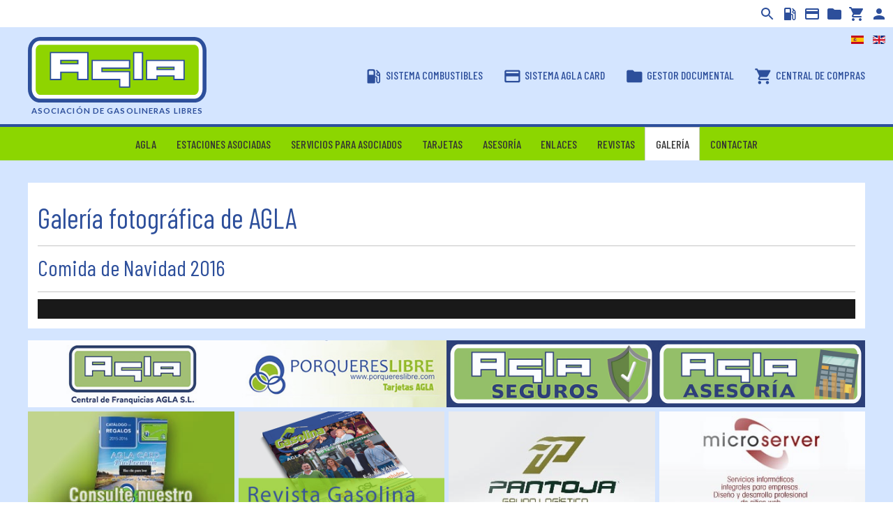

--- FILE ---
content_type: text/html; charset=utf-8
request_url: https://www.agla.es/es/galeria-de-fotos/comida-de-navidad-2016
body_size: 9412
content:
<!DOCTYPE html>
<html prefix="og: http://ogp.me/ns#" lang="es-es" dir="ltr">
<head>
    <meta name="viewport" content="width=device-width, initial-scale=1.0, user-scalable=no" />
	<meta http-equiv="X-UA-Compatible" content="IE=edge,chrome=1">
    <meta name="format-detection" content="telephone=no">
    <meta name="apple-mobile-web-app-status-bar-style" content="black">
    <meta name="apple-mobile-web-app-capable" content="yes">
    <meta name="mobile-web-app-capable" content="yes"> 

	<meta name="apple-itunes-app" content="app-id=1496797714">
	
	<!-- For Chrome for Android: -->
    <link rel="icon" sizes="192x192" href="/images/iconos/icon-192.png">
    <!-- For iPhone 6 Plus with @3× display: -->
    <link rel="apple-touch-icon-precomposed" sizes="180x180" href="/images/iconos/icon-180.png">
    <!-- For iPad with @2× display running iOS ≥ 7: -->
    <link rel="apple-touch-icon-precomposed" sizes="152x152" href="/images/iconos/icon-152.png">
    <!-- For iPad with @2× display running iOS ≤ 6: -->
    <link rel="apple-touch-icon-precomposed" sizes="144x144" href="/images/iconos/icon-114.png">
    <!-- For iPhone with @2× display running iOS ≥ 7: -->
    <link rel="apple-touch-icon-precomposed" sizes="120x120" href="/images/iconos/icon-120.png">
    <!-- For iPhone with @2× display running iOS ≤ 6: -->
    <link rel="apple-touch-icon-precomposed" sizes="114x114" href="/images/iconos/icon-114.png">
    <!-- For the iPad mini and the first- and second-generation iPad (@1× display) on iOS ≥ 7: -->
    <link rel="apple-touch-icon-precomposed" sizes="76x76" href="/images/iconos/icon-76.png">
    <!-- For the iPad mini and the first- and second-generation iPad (@1× display) on iOS ≤ 6: -->
    <link rel="apple-touch-icon-precomposed" sizes="72x72" href="/images/iconos/icon-72.png">
    <!-- For non-Retina iPhone, iPod Touch, and Android 2.1+ devices: -->
    <link rel="apple-touch-icon-precomposed" href="/images/iconos/icon-57.png"><!-- 57×57px -->
	
	<!--[if lt IE 9]>
    <meta http-equiv="X-UA-Compatible" content="IE=EmulateIE9" />
    <![endif]-->
    <!--[if IE 9]>
    <meta http-equiv="X-UA-Compatible" content="IE=EmulateIE9" />
    <![endif]-->
    <!--[if lt IE 9]>
            <script src="/includes/js/html5shiv.js"></script>
            <script src="/includes/js/respond.min.js"></script>
        <![endif]-->
    <!--[if lt IE 9]>
        <script>
        document.createElement('header');
        document.createElement('nav');
        document.createElement('section');
        document.createElement('article');
        document.createElement('aside');
        document.createElement('footer');
        document.createElement('hgroup');
        </script>
        <style type="text/css">
        body {font-family:Verdana, Geneva, sans-serif;}
        header, nav, section, article, aside, footer, hgroup { 
            display: block;
        }
        </style>
        <![endif]-->
    
    <!--[if gte IE 9]>
          <style type="text/css">
            .gradient {
               filter: none;
            }
          </style>
        <![endif]-->
    
    <!-- BLOQUE PARA INICIO -->
    <!-- Disable image toolbar in IE6 -->
    <!--[if lte IE 6]><meta http-equiv="imagetoolbar" content="no" /><![endif]-->
    
    <meta name="author" content="Grupo Microserver">
    
    <!--<meta property="og:title" content="Comida de Navidad 2016" />
    <meta property="og:type" content="website" />
    <meta property="og:site_name" content="AGLA | Asociación de Gasolineras Libres">
    <meta property="og:url" content="https://www.agla.es/es/galeria-de-fotos/comida-de-navidad-2016" />
    <meta property="og:image" content="/images/facebook.jpg" />
    <meta property="og:description" content="Galería fotográfica de AGLA | Asociación de Gasolineras Libres" />-->
	
	
	<meta property="og:locale" content="es-ES" />
	<meta property="og:type" content="article" />
	<meta property="og:title" content="Comida de Navidad 2016" />
	<meta property="og:description" content="Galería fotográfica de AGLA | Asociación de Gasolineras Libres" />
	<meta property="og:url" content="https://www.agla.es/es/galeria-de-fotos/comida-de-navidad-2016" />
	<meta property="og:site_name" content="AGLA | Asociación de Gasolineras Libres" />
	<meta property="og:image" content="https://www.agla.es/images/facebook.jpg" />
	<meta property="og:image:secure_url" content="https://www.agla.es/images/facebook.jpg" />
	<meta property="og:image:width" content="800" />
	<meta property="og:image:height" content="400" />
	
    
    <meta name="twitter:card" content="summary_large_image">
    <meta name="twitter:site" content="https://www.agla.es/es/galeria-de-fotos/comida-de-navidad-2016">
    <meta name="twitter:creator" content="Grupo Microserver">
    <meta name="twitter:title" content="Comida de Navidad 2016">
    <meta name="twitter:image" content="/images/facebook.jpg">
    <meta name="twitter:description" content="Galería fotográfica de AGLA | Asociación de Gasolineras Libres">
    
    
    <!--[if lt IE 9]><script src="/media/jui/js/html5.js"></script><![endif]-->
	
	<meta charset="utf-8" />
	<base href="https://www.agla.es/es/galeria-de-fotos/comida-de-navidad-2016" />
	<meta name="keywords" content="galeria,fotos,fotografías,fotografica,album,agla,asociacion,gasolineras,libres" />
	<meta name="rights" content="AGLA Asociación de Gasolineras Libres" />
	<meta name="author" content="AGLA" />
	<meta name="description" content="Galería fotográfica de AGLA | Asociación de Gasolineras Libres" />
	<meta name="generator" content="Joomla! - Open Source Content Management" />
	<title>Comida de Navidad 2016</title>
	<link href="/templates/agla2019v3/favicon.ico" rel="shortcut icon" type="image/vnd.microsoft.icon" />
	<link href="/templates/agla2019v3/css/template.css?202307041433" rel="stylesheet" />
	<link href="/templates/agla2019v3/css/forms.css?202307041433" rel="stylesheet" />
	<link href="/modules/mod_cookiesaccept/screen.css" rel="stylesheet" />
	<link href="/media/mod_languages/css/template.css?8862baabb1420a5e66f317f6a2212f82" rel="stylesheet" />
	<link href="https://cdnjs.cloudflare.com/ajax/libs/material-design-iconic-font/2.2.0/css/material-design-iconic-font.min.css" rel="stylesheet" />
	<link href="//fonts.googleapis.com/css?family=Roboto:500" rel="stylesheet" />
	<link href="https://www.agla.es/components/com_bagallery/assets/css/ba-style.css?2.1.0" rel="stylesheet" />
	<link href="https://www.agla.es/components/com_bagallery/assets/css/ba-effects.css?2.1.0" rel="stylesheet" />
	<style>

	body.site {
		background-color: #f4f6f7;
	}
	a {
		color: #2d4f9b;
	}
	.nav-list > .active > a,
	.nav-list > .active > a:hover,
	.dropdown-menu li > a:hover,
	.dropdown-menu .active > a,
	.dropdown-menu .active > a:hover,
	.nav-pills > .active > a,
	.nav-pills > .active > a:hover,
	.btn-primary {
		background: #2d4f9b;
	}
	</style>
	<script type="application/json" class="joomla-script-options new">{"csrf.token":"4ae08b3d43f2fe770c7f53ae510869c6","system.paths":{"root":"","base":""}}</script>
	<script src="/media/jui/js/jquery.min.js?8862baabb1420a5e66f317f6a2212f82"></script>
	<script src="/media/jui/js/jquery-noconflict.js?8862baabb1420a5e66f317f6a2212f82"></script>
	<script src="/media/jui/js/jquery-migrate.min.js?8862baabb1420a5e66f317f6a2212f82"></script>
	<script src="/media/system/js/caption.js?8862baabb1420a5e66f317f6a2212f82"></script>
	<script src="/media/system/js/core.js?8862baabb1420a5e66f317f6a2212f82"></script>
	<script src="/media/jui/js/bootstrap.min.js?8862baabb1420a5e66f317f6a2212f82"></script>
	<script src="/templates/agla2019v3/js/template.js?202307041433"></script>
	<!--[if lt IE 9]><script src="/media/jui/js/html5.js?202307041433"></script><![endif]-->
	<script src="/media/mod_sr_menu/js/mod_sr_menu.js"></script>
	<script src="https://www.agla.es/components/com_bagallery/libraries/modal/ba_modal.js?2.1.0"></script>
	<script src="https://www.agla.es/components/com_bagallery/libraries/ba_isotope/ba_isotope.js?2.1.0"></script>
	<script src="https://www.agla.es/components/com_bagallery/libraries/lazyload/jquery.lazyload.min.js?2.1.0"></script>
	<script src="https://www.agla.es/components/com_bagallery/assets/js/ba-gallery.js?2.1.0"></script>
	<script>
jQuery(window).on('load',  function() {
				new JCaption('img.caption');
			});
	</script>
	<style>
   div.srm_position {display:none}
   @media screen and (max-width:969px)
     {div.srm_position {display:block}
      div.srm_large_menu {display:none} }
  </style>

	
	<!-- Global site tag (gtag.js) - Google Analytics -->
	<!--<script async src="https://www.googletagmanager.com/gtag/js?id=UA-30073149-1"></script>
	<script>
	  window.dataLayer = window.dataLayer || [];
	  function gtag(){dataLayer.push(arguments);}
	  gtag('js', new Date());

	  gtag('config', 'UA-30073149-1');
	</script>-->
	<!-- Google tag (gtag.js) -->
	<script async src="https://www.googletagmanager.com/gtag/js?id=G-Q9HDFPL3YS"></script>
	<script>
	  window.dataLayer = window.dataLayer || [];
	  function gtag(){dataLayer.push(arguments);}
	  gtag('js', new Date());

	  gtag('config', 'G-Q9HDFPL3YS');
	</script>

</head>
<body class="site   galeria com_content view-article layout-blog no-task itemid-87 fluid">
	<div id="precarga"></div>
	
		
	<div class="login superior">
				<div class="">
			

<div class="custom"  >
	</div>
	
		</div>
						<div class="">
			<ul class="nav menu menu_asociados mod-list">
<li class="item-695"><a href="/es/buscar" title="Buscar en AGLA | Asociación de Gasolineras libres" class=" buscar"><img src="/images/iconos-servicios/search.svg" alt="Buscar" class=" buscar" /></a></li><li class="item-683"><a href="http://combustibleagla.es/" title="Sistema Informático Combustibles" class=" servicios" target="_blank" rel="noopener noreferrer"><img src="/images/iconos-servicios/agla-combustibles.svg" alt="Sistema Combustibles" class=" servicios" /></a></li><li class="item-682"><a href="https://www.aglacard.es/" title="Sistema Informático Agla Card" class=" servicios" target="_blank" rel="noopener noreferrer"><img src="/images/iconos-servicios/agla-card.svg" alt="Sistema Agla Card" class=" servicios" /></a></li><li class="item-680"><a href="http://www.fidagla.com/gestion" title="Gestión Documental de su Estación de Servicio" class=" servicios" target="_blank" rel="noopener noreferrer"><img src="/images/iconos-servicios/agla-documental.svg" alt="Gestor documental" class=" servicios" /></a></li><li class="item-679"><a href="http://centraldecomprasagla.es/" title="Central de Compras" class=" servicios" target="_blank" rel="noopener noreferrer"><img src="/images/iconos-servicios/agla-compras.svg" alt="Central de Compras" class=" servicios" /></a></li><li class="item-691"><a href="/es/login" title="Login AGLA | Asociación de Gasolineras libres" class=" login"><img src="/images/iconos-servicios/user.svg" alt="Login" class=" login" /></a></li></ul>
	
		</div>
			</div>
	
	
	
	<header class="header" role="banner">
		<div class="header-inner clearfix">
			<div class="pull-right">
				<div class="mod-languages">

	<ul class="lang-inline" dir="ltr">
									<li class="lang-active">
			<a href="https://www.agla.es/es/galeria-de-fotos/comida-de-navidad-2016">
												<img src="/media/mod_languages/images/es.gif" alt="Spanish (ES)" title="Spanish (ES)" />										</a>
			</li>
								<li>
			<a href="/en/photo-gallery">
												<img src="/media/mod_languages/images/en_gb.gif" alt="English (UK)" title="English (UK)" />										</a>
			</li>
				</ul>

</div>

			</div>
			
			<div class="grid">
			<a class="brand pull-left" href="/">
				<img src="https://www.agla.es/images/logo-cabecera-small-2020.svg" alt="AGLA | Asociación de Gasolineras Libres" />									<div class="site-description">Asociación de Gasolineras Libres</div>							</a>
			
			<div class="">
				<ul class="nav menu servicios mod-list">
<li class="item-425"><a href="http://combustibleagla.es/" title="Sistema Informático Combustibles" class=" servicios" target="_blank" rel="noopener noreferrer"><img src="/images/iconos-servicios/agla-combustibles.svg" alt="Sistema Combustibles" class=" servicios" /><span class="image-title">Sistema Combustibles</span></a></li><li class="item-424"><a href="https://www.aglacard.es/" title="Sistema Informático Agla Card" class=" servicios" target="_blank" rel="noopener noreferrer"><img src="/images/iconos-servicios/agla-card.svg" alt="Sistema Agla Card" class=" servicios" /><span class="image-title">Sistema Agla Card</span></a></li><li class="item-422"><a href="http://www.fidagla.com/gestion" title="Gestión Documental de su Estación de Servicio" class=" servicios" target="_blank" rel="noopener noreferrer"><img src="/images/iconos-servicios/agla-documental.svg" alt="Gestor documental" class=" servicios" /><span class="image-title">Gestor documental</span></a></li><li class="item-421"><a href="http://centraldecomprasagla.es/" title="Central de Compras" class=" servicios" target="_blank" rel="noopener noreferrer"><img src="/images/iconos-servicios/agla-compras.svg" alt="Central de Compras" class=" servicios" /><span class="image-title">Central de Compras</span></a></li></ul>

			</div>
			</div>
						<nav class="navigation" role="navigation">
				<div class="navbar pull-left">
					<a class="btn btn-navbar collapsed" data-toggle="collapse" data-target=".nav-collapse">
						<span class="element-invisible">Toggle Navigation</span>
						<span class="icon-bar"></span>
						<span class="icon-bar"></span>
						<span class="icon-bar"></span>
					</a>
				</div>
				<div class="nav-collapse">
					<div class="srm_large_menu"><ul class="nav menu mod-list srm_ulmenu">
<li class="item-737 deeper parent"><span class="nav-header ">Agla</span>
<ul class="nav-child unstyled small mod-menu__sub list-unstyled"><li class="item-27"><a href="/es/agla/sobre-agla" title="Información sobre AGLA | Asociación de Gasolineras Libres">Sobre AGLA</a></li><li class="item-174"><a href="/es/agla/noticias" >Noticias</a></li><li class="item-34"><a href="/es/agla/historia" title="Historia de AGLA | Asociación de Gasolineras Libres">Historia</a></li><li class="item-55"><a href="/es/agla/funcionamiento" title="Funcionamiento de AGLA | Asociación de Gasolineras Libres">Funcionamiento</a></li><li class="item-202"><a href="/es/agla/carta-del-presidente" title="Carta del Presidente de Agla | AGLA | Asociación de Gasolineras Libres">Carta del Presidente</a></li><li class="item-82"><a href="/es/agla/beneficiar-a-nuestros-socios" title="Beneficiar a Nuestros Asociados de AGLA | Asociación de Gasolineras Libres">Beneficiar a Nuestros Asociados</a></li><li class="item-477"><a href="/es/agla/combustibles-ofrecidos-por-agla" title="Combustibles ofrecidos por AGLA | Asociación de Gasolineras Libres">Combustibles ofrecidos por AGLA</a></li><li class="item-58"><a href="/es/agla/proveedores" title="Proveedores de AGLA | Asociación de Gasolineras Libres">Proveedores</a></li><li class="item-57"><a href="/es/agla/estrategia" title="Estrategia de AGLA | Asociación de Gasolineras Libres">Estrategia</a></li><li class="item-478"><a href="/es/agla/video-sede-social-y-corporativa" title="Video - Sede Social y Corporativa | Asociación de Gasolineras Libres">Video - Sede Social y Corporativa</a></li></ul></li><li class="item-736 deeper parent"><span class="nav-header ">Estaciones Asociadas</span>
<ul class="nav-child unstyled small mod-menu__sub list-unstyled"><li class="item-56"><a href="/es/estaciones/asociados" title="Estaciones Asociadas a AGLA | Asociación de Gasolineras Libres">Asociados</a></li><li class="item-182"><a href="https://www.fidagla.com/lociberia/geolocalizacion.php" target="_blank" rel="noopener noreferrer">Mapa de situación</a></li><li class="item-664"><span class="nav-header ">Andalucia</span>
</li><li class="item-65"><a href="/es/estaciones/almeria" title="Estaciones en Almería de AGLA | Asociación de Gasolineras Libres">Almería</a></li><li class="item-45"><a href="/es/estaciones/cadiz" title="Estaciones en Cádiz de AGLA | Asociación de Gasolineras Libres">Cádiz</a></li><li class="item-67"><a href="/es/estaciones/cordoba" title="Estaciones en Córdoba de AGLA | Asociación de Gasolineras Libres">Córdoba</a></li><li class="item-47"><a href="/es/estaciones/huelva" title="Estaciones en Huelva de AGLA | Asociación de Gasolineras Libres">Huelva</a></li><li class="item-68"><a href="/es/estaciones/granada" title="Estaciones en Granada de AGLA | Asociación de Gasolineras Libres">Granada</a></li><li class="item-66"><a href="/es/estaciones/jaen" title="Estaciones en Jaén de AGLA | Asociación de Gasolineras Libres">Jaén</a></li><li class="item-44"><a href="/es/estaciones/malaga" title="Estaciones en Málaga de AGLA | Asociación de Gasolineras Libres">Málaga</a></li><li class="item-46"><a href="/es/estaciones/sevilla" title="Estaciones en Sevilla de AGLA | Asociación de Gasolineras Libres">Sevilla</a></li><li class="item-665"><span class="nav-header ">Extremadura</span>
</li><li class="item-666"><a href="/es/estaciones/badajoz" title="Estaciones en Badajoz de AGLA | Asociación de Gasolineras Libres">Badajoz</a></li></ul></li><li class="item-2 deeper parent"><span class="nav-header " title="Servicios para asociados de AGLA | Asociación de Gasolineras Libres">Servicios para asociados</span>
<ul class="nav-child unstyled small mod-menu__sub list-unstyled"><li class="item-61"><a href="/es/servicios-a-los-asociados/imagen-y-comunicacion" >Imagen y comunicación</a></li><li class="item-78"><a href="/es/servicios-a-los-asociados/servicios-que-presta-agla" title="Servicios que presta AGLA | Asociación de Gasolineras Libres">Servicios que presta Agla</a></li><li class="item-727"><a href="/es/servicios-a-los-asociados/asesoria-fiscal-y-contable" title="Asesoría Fiscal y Contable AGLA | Asociación de Gasolineras libres">Asesoría Fiscal y Contable</a></li><li class="item-703 parent"><a href="/es/servicios-a-los-asociados/fichas-seguridad" title="Fichas de Seguridad en AGLA | Asociación de Gasolineras libres" class=" fichas_seguridad">Fichas de Seguridad</a></li><li class="item-907"><a href="/es/servicios-a-los-asociados/acuerdos-firmados" >Acuerdos firmados</a></li></ul></li><li class="item-734 deeper parent"><span class="nav-header ">Tarjetas</span>
<ul class="nav-child unstyled small mod-menu__sub list-unstyled"><li class="item-701"><a href="/es/tarjetas-agla/tarjetas" title="Tarjetas AGLA | Asociación de Gasolineras Libres">Tarjetas</a></li><li class="item-63"><a href="/es/tarjetas-agla/catalogo" title="Catálogo de Regalos 2019-2020 de Agla ">Catálogo de regalos</a></li><li class="item-62"><a href="/es/tarjetas-agla/tarjeta-de-descuento" >Tarjeta AGLA CARD PlusPremium</a></li><li class="item-64"><a href="/es/tarjetas-agla/tarjeta-profesional" title="Tarjeta AGLA CARD Gasóleo Profesional">Tarjeta AGLA CARD Gasóleo Profesional</a></li><li class="item-81"><a href="/es/tarjetas-agla/tarjeta-gasoleo-bonificado" >Tarjeta AGLA CARD Gasóleos Bonificados</a></li><li class="item-107"><a href="/es/tarjetas-agla/tarjeta-credit-agla" title="Tarjeta AGLA CARD Crédito de AGLA | Asociación de Gasolineras Libres">Tarjeta AGLA CARD Crédito</a></li></ul></li><li class="item-733 deeper parent"><span class="nav-header ">Asesoría</span>
<ul class="nav-child unstyled small mod-menu__sub list-unstyled"><li class="item-50"><a href="/es/novedades-legislativas" >Asesoría</a></li><li class="item-697"><a href="/es/novedades-legislativas" title="El rincón del asesor">El rincón del asesor</a></li><li class="item-178"><a href="/es/asesoria-agla/pregunta-al-asesor" title="Pregunta al asesor de AGLA | Asociación de Gasolineras Libres" class=" contacto">Pregunta al asesor</a></li></ul></li><li class="item-48"><a href="/es/enlaces-de-interes" title="Enlaces de Interés en AGLA | Asociación de Gasolineras Libres" class=" enlaces">Enlaces</a></li><li class="item-909"><a href="/es/revistas" >Revistas</a></li><li class="item-87 current active"><a href="/es/galeria-de-fotos" title="Galería fotográfica de AGLA | Asociación de Gasolineras Libres" class=" galeria">Galería</a></li><li class="item-730 deeper parent"><span class="nav-header  destacado">Contactar</span>
<ul class="nav-child unstyled small mod-menu__sub list-unstyled"><li class="item-72"><a href="/es/contactar/contacto" title="Contactar con AGLA | Asociación de Gasolineras Libres" class=" contacto">Contactar</a></li><li class="item-729"><a href="/es/contactar/buzon-de-sugerencias" title="Buzón de sugerencias en AGLA | Asociación de Gasolineras Libres" class=" contacto">Buzón de sugerencias</a></li></ul></li></ul>
</div>
<div class="srm_position" style="position:static">
<select id="srm_select_list" size="1" style="max-width:100%; width:100%; " onchange="var e=document.getElementById('srm_select_list'); window.location.href=e.options[e.selectedIndex].value">
<option value="/es/agla/sobre-agla">Sobre AGLA</option>
<option value="/es/agla/noticias">Noticias</option>
<option value="/es/agla/historia">Historia</option>
<option value="/es/agla/funcionamiento">Funcionamiento</option>
<option value="/es/agla/carta-del-presidente">Carta del Presidente</option>
<option value="/es/agla/beneficiar-a-nuestros-socios">Beneficiar a Nuestros Asociados</option>
<option value="/es/agla/combustibles-ofrecidos-por-agla">Combustibles ofrecidos por AGLA</option>
<option value="/es/agla/proveedores">Proveedores</option>
<option value="/es/agla/estrategia">Estrategia</option>
<option value="/es/agla/video-sede-social-y-corporativa">Video - Sede Social y Corporativa</option>
<option value="/es/estaciones/asociados">Asociados</option>
<option value="https://www.fidagla.com/lociberia/geolocalizacion.php">Mapa de situación</option>
<option value="/es/estaciones/almeria">Almería</option>
<option value="/es/estaciones/cadiz">Cádiz</option>
<option value="/es/estaciones/cordoba">Córdoba</option>
<option value="/es/estaciones/huelva">Huelva</option>
<option value="/es/estaciones/granada">Granada</option>
<option value="/es/estaciones/jaen">Jaén</option>
<option value="/es/estaciones/malaga">Málaga</option>
<option value="/es/estaciones/sevilla">Sevilla</option>
<option value="/es/estaciones/badajoz">Badajoz</option>
<option value="/es/servicios-a-los-asociados/imagen-y-comunicacion">Imagen y comunicación</option>
<option value="/es/servicios-a-los-asociados/servicios-que-presta-agla">Servicios que presta Agla</option>
<option value="/es/servicios-a-los-asociados/asesoria-fiscal-y-contable">Asesoría Fiscal y Contable</option>
<option value="/es/servicios-a-los-asociados/fichas-seguridad">Fichas de Seguridad</option>
<option value="/es/servicios-a-los-asociados/acuerdos-firmados">Acuerdos firmados</option>
<option value="/es/tarjetas-agla/tarjetas">Tarjetas</option>
<option value="/es/tarjetas-agla/catalogo">Catálogo de regalos</option>
<option value="/es/tarjetas-agla/tarjeta-de-descuento">Tarjeta AGLA CARD PlusPremium</option>
<option value="/es/tarjetas-agla/tarjeta-profesional">Tarjeta AGLA CARD Gasóleo Profesional</option>
<option value="/es/tarjetas-agla/tarjeta-gasoleo-bonificado">Tarjeta AGLA CARD Gasóleos Bonificados</option>
<option value="/es/tarjetas-agla/tarjeta-credit-agla">Tarjeta AGLA CARD Crédito</option>
<option value="/es/novedades-legislativas">Asesoría</option>
<option value="/es/novedades-legislativas">El rincón del asesor</option>
<option value="/es/asesoria-agla/pregunta-al-asesor">Pregunta al asesor</option>
<option value="/es/enlaces-de-interes">Enlaces</option>
<option value="/es/revistas">Revistas</option>
<option value="/es/galeria-de-fotos" selected="selected">Galería</option>
<option value="/es/contactar/contacto">Contactar</option>
<option value="/es/contactar/buzon-de-sugerencias">Buzón de sugerencias</option></select></div>
				</div>
			</nav>
					</div>
	</header>
	
	
	
		
	
	<!-- Body -->
	<div class="body" id="top">
										
		<div class="container-fluid">
			
			
			<div class="row-fluid">
								<main id="content" role="main" class="span12">
					<!-- Begin Content -->
                    
					
					
					<div id="system-message-container">
	</div>

					<div class="item-page galeria" itemscope itemtype="https://schema.org/Article">
	<meta itemprop="inLanguage" content="es-ES" />
		<div class="page-header">
		<h1> Galería fotográfica de AGLA </h1>
	</div>
	
		
			<div class="page-header">
		<h2 itemprop="headline">
			Comida de Navidad 2016		</h2>
							</div>
					
		
	
	
		
								<div itemprop="articleBody">
		 <div class='ba-gallery ' data-gallery='28' style="background-color:rgba(0,0,0,0.9);"><div class="modal-scrollable"><div class="ba-modal gallery-modal " style="display:none"><div class="ba-modal-body"><div class="modal-image"><input type="hidden" class="ba-juri" value="https://www.agla.es/"></div><div class="description-wrapper"><div id="ba-vk-28"></div><input type="hidden" value="" id="vk-api-id-28"></div></div></div><input type='hidden' class='lightbox-options' value='{"lightbox_border":"rgba(255, 255, 255, 1)","lightbox_bg":"#000000","lightbox_bg_transparency":"0.9","display_likes":"1","display_header":"0","display_zoom":"1","lightbox_display_title":"1","lightbox_width":"45","auto_resize":"0","disable_lightbox":"0","twitter_share":"1","description_position":"below","facebook_share":"1","google_share":"1","pinterest_share":"1","linkedin_share":"1","vkontakte_share":"1","display_download":"1","enable_alias":"0","display_fullscreen":"1","header_icons_color":"rgba(255, 255, 255, 1)"}'><div class="modal-nav" style="display:none"><i class="ba-left-action zmdi zmdi-chevron-left" style="color:rgba(255, 255, 255, 1); background-color:rgba(35, 35, 35, 1)"></i><i class="ba-right-action zmdi zmdi-chevron-right" style="color:rgba(255, 255, 255, 1); background-color:rgba(35, 35, 35, 1)"></i></div></div><div class="ba-gallery-row-wrapper"><div class='row-fluid'><div class='span12 ba-gallery-grid css-style-1'><div class='ba-gallery-items category-0 category-1' style='display: none;'><div class='ba-image'><img data-original='https://www.agla.es/images/bagallery/gallery-28/thumbnail/category-1/comida_de_navidad_2016_01.jpg' data-width="332" data-height="400" alt=''><div class='ba-caption'><div class='ba-caption-content'><p class='image-category'>Comida Navidad 2016</p></div></div><input type='hidden' class='image-id' data-id='ba-image-680' value='{"id":"680","form_id":"28","category":"category-1","name":"comida_de_navidad_2016_01.jpg","path":"images\/galerias\/comida_navidad_2016\/comida_de_navidad_2016_01.jpg","url":"https:\/\/www.agla.es\/images\/galerias\/comida_navidad_2016\/comida_de_navidad_2016_01.jpg","thumbnail_url":"\/images\/bagallery\/gallery-28\/thumbnail\/category-1\/comida_de_navidad_2016_01.jpg","title":"","short":"","alt":"","description":"","link":"","video":"","settings":null,"likes":"0","imageId":"215","target":"blank","lightboxUrl":"","watermark_name":"comida_de_navidad_2016_01.jpg","hideInAll":"0","suffix":""}'></div></div><div class='ba-gallery-items category-0 category-1' style='display: none;'><div class='ba-image'><img data-original='https://www.agla.es/images/bagallery/gallery-28/thumbnail/category-1/comida_de_navidad_2016_02.jpg' data-width="603" data-height="400" alt=''><div class='ba-caption'><div class='ba-caption-content'><p class='image-category'>Comida Navidad 2016</p></div></div><input type='hidden' class='image-id' data-id='ba-image-681' value='{"id":"681","form_id":"28","category":"category-1","name":"comida_de_navidad_2016_02.jpg","path":"images\/galerias\/comida_navidad_2016\/comida_de_navidad_2016_02.jpg","url":"https:\/\/www.agla.es\/images\/galerias\/comida_navidad_2016\/comida_de_navidad_2016_02.jpg","thumbnail_url":"\/images\/bagallery\/gallery-28\/thumbnail\/category-1\/comida_de_navidad_2016_02.jpg","title":"","short":"","alt":"","description":"","link":"","video":"","settings":null,"likes":"0","imageId":"216","target":"blank","lightboxUrl":"","watermark_name":"comida_de_navidad_2016_02.jpg","hideInAll":"0","suffix":""}'></div></div><div class='ba-gallery-items category-0 category-1' style='display: none;'><div class='ba-image'><img data-original='https://www.agla.es/images/bagallery/gallery-28/thumbnail/category-1/comida_de_navidad_2016_03.jpg' data-width="603" data-height="400" alt=''><div class='ba-caption'><div class='ba-caption-content'><p class='image-category'>Comida Navidad 2016</p></div></div><input type='hidden' class='image-id' data-id='ba-image-682' value='{"id":"682","form_id":"28","category":"category-1","name":"comida_de_navidad_2016_03.jpg","path":"images\/galerias\/comida_navidad_2016\/comida_de_navidad_2016_03.jpg","url":"https:\/\/www.agla.es\/images\/galerias\/comida_navidad_2016\/comida_de_navidad_2016_03.jpg","thumbnail_url":"\/images\/bagallery\/gallery-28\/thumbnail\/category-1\/comida_de_navidad_2016_03.jpg","title":"","short":"","alt":"","description":"","link":"","video":"","settings":null,"likes":"0","imageId":"217","target":"blank","lightboxUrl":"","watermark_name":"comida_de_navidad_2016_03.jpg","hideInAll":"0","suffix":""}'></div></div><div class='ba-gallery-items category-0 category-1' style='display: none;'><div class='ba-image'><img data-original='https://www.agla.es/images/bagallery/gallery-28/thumbnail/category-1/comida_de_navidad_2016_04.jpg' data-width="603" data-height="400" alt=''><div class='ba-caption'><div class='ba-caption-content'><p class='image-category'>Comida Navidad 2016</p></div></div><input type='hidden' class='image-id' data-id='ba-image-683' value='{"id":"683","form_id":"28","category":"category-1","name":"comida_de_navidad_2016_04.jpg","path":"images\/galerias\/comida_navidad_2016\/comida_de_navidad_2016_04.jpg","url":"https:\/\/www.agla.es\/images\/galerias\/comida_navidad_2016\/comida_de_navidad_2016_04.jpg","thumbnail_url":"\/images\/bagallery\/gallery-28\/thumbnail\/category-1\/comida_de_navidad_2016_04.jpg","title":"","short":"","alt":"","description":"","link":"","video":"","settings":null,"likes":"0","imageId":"218","target":"blank","lightboxUrl":"","watermark_name":"comida_de_navidad_2016_04.jpg","hideInAll":"0","suffix":""}'></div></div><div class='ba-gallery-items category-0 category-1' style='display: none;'><div class='ba-image'><img data-original='https://www.agla.es/images/bagallery/gallery-28/thumbnail/category-1/comida_de_navidad_2016_05.jpg' data-width="603" data-height="400" alt=''><div class='ba-caption'><div class='ba-caption-content'><p class='image-category'>Comida Navidad 2016</p></div></div><input type='hidden' class='image-id' data-id='ba-image-684' value='{"id":"684","form_id":"28","category":"category-1","name":"comida_de_navidad_2016_05.jpg","path":"images\/galerias\/comida_navidad_2016\/comida_de_navidad_2016_05.jpg","url":"https:\/\/www.agla.es\/images\/galerias\/comida_navidad_2016\/comida_de_navidad_2016_05.jpg","thumbnail_url":"\/images\/bagallery\/gallery-28\/thumbnail\/category-1\/comida_de_navidad_2016_05.jpg","title":"","short":"","alt":"","description":"","link":"","video":"","settings":null,"likes":"0","imageId":"219","target":"blank","lightboxUrl":"","watermark_name":"comida_de_navidad_2016_05.jpg","hideInAll":"0","suffix":""}'></div></div><div class='ba-gallery-items category-0 category-1' style='display: none;'><div class='ba-image'><img data-original='https://www.agla.es/images/bagallery/gallery-28/thumbnail/category-1/comida_de_navidad_2016_06.jpg' data-width="603" data-height="400" alt=''><div class='ba-caption'><div class='ba-caption-content'><p class='image-category'>Comida Navidad 2016</p></div></div><input type='hidden' class='image-id' data-id='ba-image-685' value='{"id":"685","form_id":"28","category":"category-1","name":"comida_de_navidad_2016_06.jpg","path":"images\/galerias\/comida_navidad_2016\/comida_de_navidad_2016_06.jpg","url":"https:\/\/www.agla.es\/images\/galerias\/comida_navidad_2016\/comida_de_navidad_2016_06.jpg","thumbnail_url":"\/images\/bagallery\/gallery-28\/thumbnail\/category-1\/comida_de_navidad_2016_06.jpg","title":"","short":"","alt":"","description":"","link":"","video":"","settings":null,"likes":"0","imageId":"220","target":"blank","lightboxUrl":"","watermark_name":"comida_de_navidad_2016_06.jpg","hideInAll":"0","suffix":""}'></div></div><div class='ba-gallery-items category-0 category-1' style='display: none;'><div class='ba-image'><img data-original='https://www.agla.es/images/bagallery/gallery-28/thumbnail/category-1/comida_de_navidad_2016_07.jpg' data-width="603" data-height="400" alt=''><div class='ba-caption'><div class='ba-caption-content'><p class='image-category'>Comida Navidad 2016</p></div></div><input type='hidden' class='image-id' data-id='ba-image-686' value='{"id":"686","form_id":"28","category":"category-1","name":"comida_de_navidad_2016_07.jpg","path":"images\/galerias\/comida_navidad_2016\/comida_de_navidad_2016_07.jpg","url":"https:\/\/www.agla.es\/images\/galerias\/comida_navidad_2016\/comida_de_navidad_2016_07.jpg","thumbnail_url":"\/images\/bagallery\/gallery-28\/thumbnail\/category-1\/comida_de_navidad_2016_07.jpg","title":"","short":"","alt":"","description":"","link":"","video":"","settings":null,"likes":"0","imageId":"221","target":"blank","lightboxUrl":"","watermark_name":"comida_de_navidad_2016_07.jpg","hideInAll":"0","suffix":""}'></div></div><div class='ba-gallery-items category-0 category-1' style='display: none;'><div class='ba-image'><img data-original='https://www.agla.es/images/bagallery/gallery-28/thumbnail/category-1/comida_de_navidad_2016_08.jpg' data-width="603" data-height="400" alt=''><div class='ba-caption'><div class='ba-caption-content'><p class='image-category'>Comida Navidad 2016</p></div></div><input type='hidden' class='image-id' data-id='ba-image-687' value='{"id":"687","form_id":"28","category":"category-1","name":"comida_de_navidad_2016_08.jpg","path":"images\/galerias\/comida_navidad_2016\/comida_de_navidad_2016_08.jpg","url":"https:\/\/www.agla.es\/images\/galerias\/comida_navidad_2016\/comida_de_navidad_2016_08.jpg","thumbnail_url":"\/images\/bagallery\/gallery-28\/thumbnail\/category-1\/comida_de_navidad_2016_08.jpg","title":"","short":"","alt":"","description":"","link":"","video":"","settings":null,"likes":"0","imageId":"222","target":"blank","lightboxUrl":"","watermark_name":"comida_de_navidad_2016_08.jpg","hideInAll":"0","suffix":""}'></div></div><div class='ba-gallery-items category-0 category-1' style='display: none;'><div class='ba-image'><img data-original='https://www.agla.es/images/bagallery/gallery-28/thumbnail/category-1/comida_de_navidad_2016_09.jpg' data-width="603" data-height="400" alt=''><div class='ba-caption'><div class='ba-caption-content'><p class='image-category'>Comida Navidad 2016</p></div></div><input type='hidden' class='image-id' data-id='ba-image-688' value='{"id":"688","form_id":"28","category":"category-1","name":"comida_de_navidad_2016_09.jpg","path":"images\/galerias\/comida_navidad_2016\/comida_de_navidad_2016_09.jpg","url":"https:\/\/www.agla.es\/images\/galerias\/comida_navidad_2016\/comida_de_navidad_2016_09.jpg","thumbnail_url":"\/images\/bagallery\/gallery-28\/thumbnail\/category-1\/comida_de_navidad_2016_09.jpg","title":"","short":"","alt":"","description":"","link":"","video":"","settings":null,"likes":"0","imageId":"223","target":"blank","lightboxUrl":"","watermark_name":"comida_de_navidad_2016_09.jpg","hideInAll":"0","suffix":""}'></div></div><div class='ba-gallery-items category-0 category-1' style='display: none;'><div class='ba-image'><img data-original='https://www.agla.es/images/bagallery/gallery-28/thumbnail/category-1/comida_de_navidad_2016_10.jpg' data-width="570" data-height="400" alt=''><div class='ba-caption'><div class='ba-caption-content'><p class='image-category'>Comida Navidad 2016</p></div></div><input type='hidden' class='image-id' data-id='ba-image-689' value='{"id":"689","form_id":"28","category":"category-1","name":"comida_de_navidad_2016_10.jpg","path":"images\/galerias\/comida_navidad_2016\/comida_de_navidad_2016_10.jpg","url":"https:\/\/www.agla.es\/images\/galerias\/comida_navidad_2016\/comida_de_navidad_2016_10.jpg","thumbnail_url":"\/images\/bagallery\/gallery-28\/thumbnail\/category-1\/comida_de_navidad_2016_10.jpg","title":"","short":"","alt":"","description":"","link":"","video":"","settings":null,"likes":"0","imageId":"224","target":"blank","lightboxUrl":"","watermark_name":"comida_de_navidad_2016_10.jpg","hideInAll":"0","suffix":""}'></div></div><div class='ba-gallery-items category-0 category-1' style='display: none;'><div class='ba-image'><img data-original='https://www.agla.es/images/bagallery/gallery-28/thumbnail/category-1/comida_de_navidad_2016_11.jpg' data-width="517" data-height="400" alt=''><div class='ba-caption'><div class='ba-caption-content'><p class='image-category'>Comida Navidad 2016</p></div></div><input type='hidden' class='image-id' data-id='ba-image-690' value='{"id":"690","form_id":"28","category":"category-1","name":"comida_de_navidad_2016_11.jpg","path":"images\/galerias\/comida_navidad_2016\/comida_de_navidad_2016_11.jpg","url":"https:\/\/www.agla.es\/images\/galerias\/comida_navidad_2016\/comida_de_navidad_2016_11.jpg","thumbnail_url":"\/images\/bagallery\/gallery-28\/thumbnail\/category-1\/comida_de_navidad_2016_11.jpg","title":"","short":"","alt":"","description":"","link":"","video":"","settings":null,"likes":"0","imageId":"225","target":"blank","lightboxUrl":"","watermark_name":"comida_de_navidad_2016_11.jpg","hideInAll":"0","suffix":""}'></div></div><div class='ba-gallery-items category-0 category-1' style='display: none;'><div class='ba-image'><img data-original='https://www.agla.es/images/bagallery/gallery-28/thumbnail/category-1/comida_de_navidad_2016_12.jpg' data-width="265" data-height="400" alt=''><div class='ba-caption'><div class='ba-caption-content'><p class='image-category'>Comida Navidad 2016</p></div></div><input type='hidden' class='image-id' data-id='ba-image-691' value='{"id":"691","form_id":"28","category":"category-1","name":"comida_de_navidad_2016_12.jpg","path":"images\/galerias\/comida_navidad_2016\/comida_de_navidad_2016_12.jpg","url":"https:\/\/www.agla.es\/images\/galerias\/comida_navidad_2016\/comida_de_navidad_2016_12.jpg","thumbnail_url":"\/images\/bagallery\/gallery-28\/thumbnail\/category-1\/comida_de_navidad_2016_12.jpg","title":"","short":"","alt":"","description":"","link":"","video":"","settings":null,"likes":"0","imageId":"226","target":"blank","lightboxUrl":"","watermark_name":"comida_de_navidad_2016_12.jpg","hideInAll":"0","suffix":""}'></div></div><div class='ba-gallery-items category-0 category-1' style='display: none;'><div class='ba-image'><img data-original='https://www.agla.es/images/bagallery/gallery-28/thumbnail/category-1/comida_de_navidad_2016_13.jpg' data-width="295" data-height="400" alt=''><div class='ba-caption'><div class='ba-caption-content'><p class='image-category'>Comida Navidad 2016</p></div></div><input type='hidden' class='image-id' data-id='ba-image-692' value='{"id":"692","form_id":"28","category":"category-1","name":"comida_de_navidad_2016_13.jpg","path":"images\/galerias\/comida_navidad_2016\/comida_de_navidad_2016_13.jpg","url":"https:\/\/www.agla.es\/images\/galerias\/comida_navidad_2016\/comida_de_navidad_2016_13.jpg","thumbnail_url":"\/images\/bagallery\/gallery-28\/thumbnail\/category-1\/comida_de_navidad_2016_13.jpg","title":"","short":"","alt":"","description":"","link":"","video":"","settings":null,"likes":"0","imageId":"227","target":"blank","lightboxUrl":"","watermark_name":"comida_de_navidad_2016_13.jpg","hideInAll":"0","suffix":""}'></div></div><div class='ba-gallery-items category-0 category-1' style='display: none;'><div class='ba-image'><img data-original='https://www.agla.es/images/bagallery/gallery-28/thumbnail/category-1/comida_de_navidad_2016_14.jpg' data-width="588" data-height="400" alt=''><div class='ba-caption'><div class='ba-caption-content'><p class='image-category'>Comida Navidad 2016</p></div></div><input type='hidden' class='image-id' data-id='ba-image-693' value='{"id":"693","form_id":"28","category":"category-1","name":"comida_de_navidad_2016_14.jpg","path":"images\/galerias\/comida_navidad_2016\/comida_de_navidad_2016_14.jpg","url":"https:\/\/www.agla.es\/images\/galerias\/comida_navidad_2016\/comida_de_navidad_2016_14.jpg","thumbnail_url":"\/images\/bagallery\/gallery-28\/thumbnail\/category-1\/comida_de_navidad_2016_14.jpg","title":"","short":"","alt":"","description":"","link":"","video":"","settings":null,"likes":"0","imageId":"228","target":"blank","lightboxUrl":"","watermark_name":"comida_de_navidad_2016_14.jpg","hideInAll":"0","suffix":""}'></div></div><div class='ba-gallery-items category-0 category-1' style='display: none;'><div class='ba-image'><img data-original='https://www.agla.es/images/bagallery/gallery-28/thumbnail/category-1/comida_de_navidad_2016_15.jpg' data-width="603" data-height="400" alt=''><div class='ba-caption'><div class='ba-caption-content'><p class='image-category'>Comida Navidad 2016</p></div></div><input type='hidden' class='image-id' data-id='ba-image-694' value='{"id":"694","form_id":"28","category":"category-1","name":"comida_de_navidad_2016_15.jpg","path":"images\/galerias\/comida_navidad_2016\/comida_de_navidad_2016_15.jpg","url":"https:\/\/www.agla.es\/images\/galerias\/comida_navidad_2016\/comida_de_navidad_2016_15.jpg","thumbnail_url":"\/images\/bagallery\/gallery-28\/thumbnail\/category-1\/comida_de_navidad_2016_15.jpg","title":"","short":"","alt":"","description":"","link":"","video":"","settings":null,"likes":"0","imageId":"229","target":"blank","lightboxUrl":"","watermark_name":"comida_de_navidad_2016_15.jpg","hideInAll":"0","suffix":""}'></div></div><div class='ba-gallery-items category-0 category-1' style='display: none;'><div class='ba-image'><img data-original='https://www.agla.es/images/bagallery/gallery-28/thumbnail/category-1/comida_de_navidad_2016_16.jpg' data-width="497" data-height="400" alt=''><div class='ba-caption'><div class='ba-caption-content'><p class='image-category'>Comida Navidad 2016</p></div></div><input type='hidden' class='image-id' data-id='ba-image-695' value='{"id":"695","form_id":"28","category":"category-1","name":"comida_de_navidad_2016_16.jpg","path":"images\/galerias\/comida_navidad_2016\/comida_de_navidad_2016_16.jpg","url":"https:\/\/www.agla.es\/images\/galerias\/comida_navidad_2016\/comida_de_navidad_2016_16.jpg","thumbnail_url":"\/images\/bagallery\/gallery-28\/thumbnail\/category-1\/comida_de_navidad_2016_16.jpg","title":"","short":"","alt":"","description":"","link":"","video":"","settings":null,"likes":"0","imageId":"230","target":"blank","lightboxUrl":"","watermark_name":"comida_de_navidad_2016_16.jpg","hideInAll":"0","suffix":""}'></div></div><div class='ba-gallery-items category-0 category-1' style='display: none;'><div class='ba-image'><img data-original='https://www.agla.es/images/bagallery/gallery-28/thumbnail/category-1/comida_de_navidad_2016_17.jpg' data-width="533" data-height="400" alt=''><div class='ba-caption'><div class='ba-caption-content'><p class='image-category'>Comida Navidad 2016</p></div></div><input type='hidden' class='image-id' data-id='ba-image-696' value='{"id":"696","form_id":"28","category":"category-1","name":"comida_de_navidad_2016_17.jpg","path":"images\/galerias\/comida_navidad_2016\/comida_de_navidad_2016_17.jpg","url":"https:\/\/www.agla.es\/images\/galerias\/comida_navidad_2016\/comida_de_navidad_2016_17.jpg","thumbnail_url":"\/images\/bagallery\/gallery-28\/thumbnail\/category-1\/comida_de_navidad_2016_17.jpg","title":"","short":"","alt":"","description":"","link":"","video":"","settings":null,"likes":"0","imageId":"231","target":"blank","lightboxUrl":"","watermark_name":"comida_de_navidad_2016_17.jpg","hideInAll":"0","suffix":""}'></div></div><div class='ba-gallery-items category-0 category-1' style='display: none;'><div class='ba-image'><img data-original='https://www.agla.es/images/bagallery/gallery-28/thumbnail/category-1/comida_de_navidad_2016_18.jpg' data-width="603" data-height="400" alt=''><div class='ba-caption'><div class='ba-caption-content'><p class='image-category'>Comida Navidad 2016</p></div></div><input type='hidden' class='image-id' data-id='ba-image-697' value='{"id":"697","form_id":"28","category":"category-1","name":"comida_de_navidad_2016_18.jpg","path":"images\/galerias\/comida_navidad_2016\/comida_de_navidad_2016_18.jpg","url":"https:\/\/www.agla.es\/images\/galerias\/comida_navidad_2016\/comida_de_navidad_2016_18.jpg","thumbnail_url":"\/images\/bagallery\/gallery-28\/thumbnail\/category-1\/comida_de_navidad_2016_18.jpg","title":"","short":"","alt":"","description":"","link":"","video":"","settings":null,"likes":"0","imageId":"232","target":"blank","lightboxUrl":"","watermark_name":"comida_de_navidad_2016_18.jpg","hideInAll":"0","suffix":""}'></div></div><div class='ba-gallery-items category-0 category-1' style='display: none;'><div class='ba-image'><img data-original='https://www.agla.es/images/bagallery/gallery-28/thumbnail/category-1/comida_de_navidad_2016_19.jpg' data-width="581" data-height="400" alt=''><div class='ba-caption'><div class='ba-caption-content'><p class='image-category'>Comida Navidad 2016</p></div></div><input type='hidden' class='image-id' data-id='ba-image-698' value='{"id":"698","form_id":"28","category":"category-1","name":"comida_de_navidad_2016_19.jpg","path":"images\/galerias\/comida_navidad_2016\/comida_de_navidad_2016_19.jpg","url":"https:\/\/www.agla.es\/images\/galerias\/comida_navidad_2016\/comida_de_navidad_2016_19.jpg","thumbnail_url":"\/images\/bagallery\/gallery-28\/thumbnail\/category-1\/comida_de_navidad_2016_19.jpg","title":"","short":"","alt":"","description":"","link":"","video":"","settings":null,"likes":"0","imageId":"233","target":"blank","lightboxUrl":"","watermark_name":"comida_de_navidad_2016_19.jpg","hideInAll":"0","suffix":""}'></div></div><div class='ba-gallery-items category-0 category-1' style='display: none;'><div class='ba-image'><img data-original='https://www.agla.es/images/bagallery/gallery-28/thumbnail/category-1/comida_de_navidad_2016_20.jpg' data-width="588" data-height="400" alt=''><div class='ba-caption'><div class='ba-caption-content'><p class='image-category'>Comida Navidad 2016</p></div></div><input type='hidden' class='image-id' data-id='ba-image-699' value='{"id":"699","form_id":"28","category":"category-1","name":"comida_de_navidad_2016_20.jpg","path":"images\/galerias\/comida_navidad_2016\/comida_de_navidad_2016_20.jpg","url":"https:\/\/www.agla.es\/images\/galerias\/comida_navidad_2016\/comida_de_navidad_2016_20.jpg","thumbnail_url":"\/images\/bagallery\/gallery-28\/thumbnail\/category-1\/comida_de_navidad_2016_20.jpg","title":"","short":"","alt":"","description":"","link":"","video":"","settings":null,"likes":"0","imageId":"234","target":"blank","lightboxUrl":"","watermark_name":"comida_de_navidad_2016_20.jpg","hideInAll":"0","suffix":""}'></div></div><div class='ba-gallery-items category-0 category-1' style='display: none;'><div class='ba-image'><img data-original='https://www.agla.es/images/bagallery/gallery-28/thumbnail/category-1/comida_de_navidad_2016_21.jpg' data-width="561" data-height="400" alt=''><div class='ba-caption'><div class='ba-caption-content'><p class='image-category'>Comida Navidad 2016</p></div></div><input type='hidden' class='image-id' data-id='ba-image-700' value='{"id":"700","form_id":"28","category":"category-1","name":"comida_de_navidad_2016_21.jpg","path":"images\/galerias\/comida_navidad_2016\/comida_de_navidad_2016_21.jpg","url":"https:\/\/www.agla.es\/images\/galerias\/comida_navidad_2016\/comida_de_navidad_2016_21.jpg","thumbnail_url":"\/images\/bagallery\/gallery-28\/thumbnail\/category-1\/comida_de_navidad_2016_21.jpg","title":"","short":"","alt":"","description":"","link":"","video":"","settings":null,"likes":"0","imageId":"235","target":"blank","lightboxUrl":"","watermark_name":"comida_de_navidad_2016_21.jpg","hideInAll":"0","suffix":""}'></div></div><div class='ba-gallery-items category-0 category-1' style='display: none;'><div class='ba-image'><img data-original='https://www.agla.es/images/bagallery/gallery-28/thumbnail/category-1/comida_de_navidad_2016_22.jpg' data-width="602" data-height="400" alt=''><div class='ba-caption'><div class='ba-caption-content'><p class='image-category'>Comida Navidad 2016</p></div></div><input type='hidden' class='image-id' data-id='ba-image-701' value='{"id":"701","form_id":"28","category":"category-1","name":"comida_de_navidad_2016_22.jpg","path":"images\/galerias\/comida_navidad_2016\/comida_de_navidad_2016_22.jpg","url":"https:\/\/www.agla.es\/images\/galerias\/comida_navidad_2016\/comida_de_navidad_2016_22.jpg","thumbnail_url":"\/images\/bagallery\/gallery-28\/thumbnail\/category-1\/comida_de_navidad_2016_22.jpg","title":"","short":"","alt":"","description":"","link":"","video":"","settings":null,"likes":"0","imageId":"236","target":"blank","lightboxUrl":"","watermark_name":"comida_de_navidad_2016_22.jpg","hideInAll":"0","suffix":""}'></div></div><div class='ba-gallery-items category-0 category-1' style='display: none;'><div class='ba-image'><img data-original='https://www.agla.es/images/bagallery/gallery-28/thumbnail/category-1/comida_de_navidad_2016_23.jpg' data-width="603" data-height="400" alt=''><div class='ba-caption'><div class='ba-caption-content'><p class='image-category'>Comida Navidad 2016</p></div></div><input type='hidden' class='image-id' data-id='ba-image-702' value='{"id":"702","form_id":"28","category":"category-1","name":"comida_de_navidad_2016_23.jpg","path":"images\/galerias\/comida_navidad_2016\/comida_de_navidad_2016_23.jpg","url":"https:\/\/www.agla.es\/images\/galerias\/comida_navidad_2016\/comida_de_navidad_2016_23.jpg","thumbnail_url":"\/images\/bagallery\/gallery-28\/thumbnail\/category-1\/comida_de_navidad_2016_23.jpg","title":"","short":"","alt":"","description":"","link":"","video":"","settings":null,"likes":"0","imageId":"237","target":"blank","lightboxUrl":"","watermark_name":"comida_de_navidad_2016_23.jpg","hideInAll":"0","suffix":""}'></div></div><div class='ba-gallery-items category-0 category-1' style='display: none;'><div class='ba-image'><img data-original='https://www.agla.es/images/bagallery/gallery-28/thumbnail/category-1/comida_de_navidad_2016_24.jpg' data-width="571" data-height="400" alt=''><div class='ba-caption'><div class='ba-caption-content'><p class='image-category'>Comida Navidad 2016</p></div></div><input type='hidden' class='image-id' data-id='ba-image-703' value='{"id":"703","form_id":"28","category":"category-1","name":"comida_de_navidad_2016_24.jpg","path":"images\/galerias\/comida_navidad_2016\/comida_de_navidad_2016_24.jpg","url":"https:\/\/www.agla.es\/images\/galerias\/comida_navidad_2016\/comida_de_navidad_2016_24.jpg","thumbnail_url":"\/images\/bagallery\/gallery-28\/thumbnail\/category-1\/comida_de_navidad_2016_24.jpg","title":"","short":"","alt":"","description":"","link":"","video":"","settings":null,"likes":"0","imageId":"238","target":"blank","lightboxUrl":"","watermark_name":"comida_de_navidad_2016_24.jpg","hideInAll":"0","suffix":""}'></div></div><div class='ba-gallery-items category-0 category-1' style='display: none;'><div class='ba-image'><img data-original='https://www.agla.es/images/bagallery/gallery-28/thumbnail/category-1/comida_de_navidad_2016_25.jpg' data-width="563" data-height="400" alt=''><div class='ba-caption'><div class='ba-caption-content'><p class='image-category'>Comida Navidad 2016</p></div></div><input type='hidden' class='image-id' data-id='ba-image-704' value='{"id":"704","form_id":"28","category":"category-1","name":"comida_de_navidad_2016_25.jpg","path":"images\/galerias\/comida_navidad_2016\/comida_de_navidad_2016_25.jpg","url":"https:\/\/www.agla.es\/images\/galerias\/comida_navidad_2016\/comida_de_navidad_2016_25.jpg","thumbnail_url":"\/images\/bagallery\/gallery-28\/thumbnail\/category-1\/comida_de_navidad_2016_25.jpg","title":"","short":"","alt":"","description":"","link":"","video":"","settings":null,"likes":"0","imageId":"239","target":"blank","lightboxUrl":"","watermark_name":"comida_de_navidad_2016_25.jpg","hideInAll":"0","suffix":""}'></div></div><div class='ba-gallery-items category-0 category-1' style='display: none;'><div class='ba-image'><img data-original='https://www.agla.es/images/bagallery/gallery-28/thumbnail/category-1/comida_de_navidad_2016_26.jpg' data-width="583" data-height="400" alt=''><div class='ba-caption'><div class='ba-caption-content'><p class='image-category'>Comida Navidad 2016</p></div></div><input type='hidden' class='image-id' data-id='ba-image-1301' value='{"id":"1301","form_id":"28","category":"category-1","name":"comida_de_navidad_2016_26.jpg","path":"images\/galerias\/comida_navidad_2016\/comida_de_navidad_2016_26.jpg","url":"https:\/\/www.agla.es\/images\/galerias\/comida_navidad_2016\/comida_de_navidad_2016_26.jpg","thumbnail_url":"\/images\/bagallery\/gallery-28\/thumbnail\/category-1\/comida_de_navidad_2016_26.jpg","title":"","short":"","alt":"","description":"","link":"","video":"","settings":null,"likes":"0","imageId":"240","target":"blank","lightboxUrl":"","watermark_name":"comida_de_navidad_2016_26.jpg","hideInAll":"0","suffix":""}'></div></div><div class='ba-gallery-items category-0 category-1' style='display: none;'><div class='ba-image'><img data-original='https://www.agla.es/images/bagallery/gallery-28/thumbnail/category-1/comida_de_navidad_2016_27.jpg' data-width="573" data-height="400" alt=''><div class='ba-caption'><div class='ba-caption-content'><p class='image-category'>Comida Navidad 2016</p></div></div><input type='hidden' class='image-id' data-id='ba-image-1302' value='{"id":"1302","form_id":"28","category":"category-1","name":"comida_de_navidad_2016_27.jpg","path":"images\/galerias\/comida_navidad_2016\/comida_de_navidad_2016_27.jpg","url":"https:\/\/www.agla.es\/images\/galerias\/comida_navidad_2016\/comida_de_navidad_2016_27.jpg","thumbnail_url":"\/images\/bagallery\/gallery-28\/thumbnail\/category-1\/comida_de_navidad_2016_27.jpg","title":"","short":"","alt":"","description":"","link":"","video":"","settings":null,"likes":"0","imageId":"241","target":"blank","lightboxUrl":"","watermark_name":"comida_de_navidad_2016_27.jpg","hideInAll":"0","suffix":""}'></div></div><div class='ba-gallery-items category-0 category-1' style='display: none;'><div class='ba-image'><img data-original='https://www.agla.es/images/bagallery/gallery-28/thumbnail/category-1/comida_de_navidad_2016_28.jpg' data-width="603" data-height="400" alt=''><div class='ba-caption'><div class='ba-caption-content'><p class='image-category'>Comida Navidad 2016</p></div></div><input type='hidden' class='image-id' data-id='ba-image-1303' value='{"id":"1303","form_id":"28","category":"category-1","name":"comida_de_navidad_2016_28.jpg","path":"images\/galerias\/comida_navidad_2016\/comida_de_navidad_2016_28.jpg","url":"https:\/\/www.agla.es\/images\/galerias\/comida_navidad_2016\/comida_de_navidad_2016_28.jpg","thumbnail_url":"\/images\/bagallery\/gallery-28\/thumbnail\/category-1\/comida_de_navidad_2016_28.jpg","title":"","short":"","alt":"","description":"","link":"","video":"","settings":null,"likes":"0","imageId":"242","target":"blank","lightboxUrl":"","watermark_name":"comida_de_navidad_2016_28.jpg","hideInAll":"0","suffix":""}'></div></div><div class='ba-gallery-items category-0 category-1' style='display: none;'><div class='ba-image'><img data-original='https://www.agla.es/images/bagallery/gallery-28/thumbnail/category-1/comida_de_navidad_2016_29.jpg' data-width="603" data-height="400" alt=''><div class='ba-caption'><div class='ba-caption-content'><p class='image-category'>Comida Navidad 2016</p></div></div><input type='hidden' class='image-id' data-id='ba-image-1304' value='{"id":"1304","form_id":"28","category":"category-1","name":"comida_de_navidad_2016_29.jpg","path":"images\/galerias\/comida_navidad_2016\/comida_de_navidad_2016_29.jpg","url":"https:\/\/www.agla.es\/images\/galerias\/comida_navidad_2016\/comida_de_navidad_2016_29.jpg","thumbnail_url":"\/images\/bagallery\/gallery-28\/thumbnail\/category-1\/comida_de_navidad_2016_29.jpg","title":"","short":"","alt":"","description":"","link":"","video":"","settings":null,"likes":"0","imageId":"243","target":"blank","lightboxUrl":"","watermark_name":"comida_de_navidad_2016_29.jpg","hideInAll":"0","suffix":""}'></div></div><div class='ba-gallery-items category-0 category-1' style='display: none;'><div class='ba-image'><img data-original='https://www.agla.es/images/bagallery/gallery-28/thumbnail/category-1/comida_de_navidad_2016_30.jpg' data-width="578" data-height="400" alt=''><div class='ba-caption'><div class='ba-caption-content'><p class='image-category'>Comida Navidad 2016</p></div></div><input type='hidden' class='image-id' data-id='ba-image-1305' value='{"id":"1305","form_id":"28","category":"category-1","name":"comida_de_navidad_2016_30.jpg","path":"images\/galerias\/comida_navidad_2016\/comida_de_navidad_2016_30.jpg","url":"https:\/\/www.agla.es\/images\/galerias\/comida_navidad_2016\/comida_de_navidad_2016_30.jpg","thumbnail_url":"\/images\/bagallery\/gallery-28\/thumbnail\/category-1\/comida_de_navidad_2016_30.jpg","title":"","short":"","alt":"","description":"","link":"","video":"","settings":null,"likes":"0","imageId":"244","target":"blank","lightboxUrl":"","watermark_name":"comida_de_navidad_2016_30.jpg","hideInAll":"0","suffix":""}'></div></div><div class='ba-gallery-items category-0 category-1' style='display: none;'><div class='ba-image'><img data-original='https://www.agla.es/images/bagallery/gallery-28/thumbnail/category-1/comida_de_navidad_2016_31.jpg' data-width="603" data-height="400" alt=''><div class='ba-caption'><div class='ba-caption-content'><p class='image-category'>Comida Navidad 2016</p></div></div><input type='hidden' class='image-id' data-id='ba-image-1306' value='{"id":"1306","form_id":"28","category":"category-1","name":"comida_de_navidad_2016_31.jpg","path":"images\/galerias\/comida_navidad_2016\/comida_de_navidad_2016_31.jpg","url":"https:\/\/www.agla.es\/images\/galerias\/comida_navidad_2016\/comida_de_navidad_2016_31.jpg","thumbnail_url":"\/images\/bagallery\/gallery-28\/thumbnail\/category-1\/comida_de_navidad_2016_31.jpg","title":"","short":"","alt":"","description":"","link":"","video":"","settings":null,"likes":"0","imageId":"245","target":"blank","lightboxUrl":"","watermark_name":"comida_de_navidad_2016_31.jpg","hideInAll":"0","suffix":""}'></div></div><div class='ba-gallery-items category-0 category-1' style='display: none;'><div class='ba-image'><img data-original='https://www.agla.es/images/bagallery/gallery-28/thumbnail/category-1/comida_de_navidad_2016_32.jpg' data-width="603" data-height="400" alt=''><div class='ba-caption'><div class='ba-caption-content'><p class='image-category'>Comida Navidad 2016</p></div></div><input type='hidden' class='image-id' data-id='ba-image-1307' value='{"id":"1307","form_id":"28","category":"category-1","name":"comida_de_navidad_2016_32.jpg","path":"images\/galerias\/comida_navidad_2016\/comida_de_navidad_2016_32.jpg","url":"https:\/\/www.agla.es\/images\/galerias\/comida_navidad_2016\/comida_de_navidad_2016_32.jpg","thumbnail_url":"\/images\/bagallery\/gallery-28\/thumbnail\/category-1\/comida_de_navidad_2016_32.jpg","title":"","short":"","alt":"","description":"","link":"","video":"","settings":null,"likes":"0","imageId":"246","target":"blank","lightboxUrl":"","watermark_name":"comida_de_navidad_2016_32.jpg","hideInAll":"0","suffix":""}'></div></div><div class='ba-gallery-items category-0 category-1' style='display: none;'><div class='ba-image'><img data-original='https://www.agla.es/images/bagallery/gallery-28/thumbnail/category-1/comida_de_navidad_2016_33.jpg' data-width="603" data-height="400" alt=''><div class='ba-caption'><div class='ba-caption-content'><p class='image-category'>Comida Navidad 2016</p></div></div><input type='hidden' class='image-id' data-id='ba-image-1308' value='{"id":"1308","form_id":"28","category":"category-1","name":"comida_de_navidad_2016_33.jpg","path":"images\/galerias\/comida_navidad_2016\/comida_de_navidad_2016_33.jpg","url":"https:\/\/www.agla.es\/images\/galerias\/comida_navidad_2016\/comida_de_navidad_2016_33.jpg","thumbnail_url":"\/images\/bagallery\/gallery-28\/thumbnail\/category-1\/comida_de_navidad_2016_33.jpg","title":"","short":"","alt":"","description":"","link":"","video":"","settings":null,"likes":"0","imageId":"247","target":"blank","lightboxUrl":"","watermark_name":"comida_de_navidad_2016_33.jpg","hideInAll":"0","suffix":""}'></div></div><div class='ba-gallery-items category-0 category-1' style='display: none;'><div class='ba-image'><img data-original='https://www.agla.es/images/bagallery/gallery-28/thumbnail/category-1/comida_de_navidad_2016_34.jpg' data-width="603" data-height="400" alt=''><div class='ba-caption'><div class='ba-caption-content'><p class='image-category'>Comida Navidad 2016</p></div></div><input type='hidden' class='image-id' data-id='ba-image-1309' value='{"id":"1309","form_id":"28","category":"category-1","name":"comida_de_navidad_2016_34.jpg","path":"images\/galerias\/comida_navidad_2016\/comida_de_navidad_2016_34.jpg","url":"https:\/\/www.agla.es\/images\/galerias\/comida_navidad_2016\/comida_de_navidad_2016_34.jpg","thumbnail_url":"\/images\/bagallery\/gallery-28\/thumbnail\/category-1\/comida_de_navidad_2016_34.jpg","title":"","short":"","alt":"","description":"","link":"","video":"","settings":null,"likes":"0","imageId":"248","target":"blank","lightboxUrl":"","watermark_name":"comida_de_navidad_2016_34.jpg","hideInAll":"0","suffix":""}'></div></div><div class='ba-gallery-items category-0 category-1' style='display: none;'><div class='ba-image'><img data-original='https://www.agla.es/images/bagallery/gallery-28/thumbnail/category-1/comida_de_navidad_2016_35.jpg' data-width="550" data-height="400" alt=''><div class='ba-caption'><div class='ba-caption-content'><p class='image-category'>Comida Navidad 2016</p></div></div><input type='hidden' class='image-id' data-id='ba-image-1310' value='{"id":"1310","form_id":"28","category":"category-1","name":"comida_de_navidad_2016_35.jpg","path":"images\/galerias\/comida_navidad_2016\/comida_de_navidad_2016_35.jpg","url":"https:\/\/www.agla.es\/images\/galerias\/comida_navidad_2016\/comida_de_navidad_2016_35.jpg","thumbnail_url":"\/images\/bagallery\/gallery-28\/thumbnail\/category-1\/comida_de_navidad_2016_35.jpg","title":"","short":"","alt":"","description":"","link":"","video":"","settings":null,"likes":"0","imageId":"249","target":"blank","lightboxUrl":"","watermark_name":"comida_de_navidad_2016_35.jpg","hideInAll":"0","suffix":""}'></div></div><div class='ba-gallery-items category-0 category-1' style='display: none;'><div class='ba-image'><img data-original='https://www.agla.es/images/bagallery/gallery-28/thumbnail/category-1/comida_de_navidad_2016_36.jpg' data-width="603" data-height="400" alt=''><div class='ba-caption'><div class='ba-caption-content'><p class='image-category'>Comida Navidad 2016</p></div></div><input type='hidden' class='image-id' data-id='ba-image-1311' value='{"id":"1311","form_id":"28","category":"category-1","name":"comida_de_navidad_2016_36.jpg","path":"images\/galerias\/comida_navidad_2016\/comida_de_navidad_2016_36.jpg","url":"https:\/\/www.agla.es\/images\/galerias\/comida_navidad_2016\/comida_de_navidad_2016_36.jpg","thumbnail_url":"\/images\/bagallery\/gallery-28\/thumbnail\/category-1\/comida_de_navidad_2016_36.jpg","title":"","short":"","alt":"","description":"","link":"","video":"","settings":null,"likes":"0","imageId":"250","target":"blank","lightboxUrl":"","watermark_name":"comida_de_navidad_2016_36.jpg","hideInAll":"0","suffix":""}'></div></div><div class='ba-gallery-items category-0 category-1' style='display: none;'><div class='ba-image'><img data-original='https://www.agla.es/images/bagallery/gallery-28/thumbnail/category-1/comida_de_navidad_2016_37.jpg' data-width="800" data-height="400" alt=''><div class='ba-caption'><div class='ba-caption-content'><p class='image-category'>Comida Navidad 2016</p></div></div><input type='hidden' class='image-id' data-id='ba-image-1312' value='{"id":"1312","form_id":"28","category":"category-1","name":"comida_de_navidad_2016_37.jpg","path":"images\/galerias\/comida_navidad_2016\/comida_de_navidad_2016_37.jpg","url":"https:\/\/www.agla.es\/images\/galerias\/comida_navidad_2016\/comida_de_navidad_2016_37.jpg","thumbnail_url":"\/images\/bagallery\/gallery-28\/thumbnail\/category-1\/comida_de_navidad_2016_37.jpg","title":"","short":"","alt":"","description":"","link":"","video":"","settings":null,"likes":"0","imageId":"251","target":"blank","lightboxUrl":"","watermark_name":"comida_de_navidad_2016_37.jpg","hideInAll":"0","suffix":""}'></div></div><div class='ba-gallery-items category-0 category-1' style='display: none;'><div class='ba-image'><img data-original='https://www.agla.es/images/bagallery/gallery-28/thumbnail/category-1/comida_de_navidad_2016_38.jpg' data-width="412" data-height="400" alt=''><div class='ba-caption'><div class='ba-caption-content'><p class='image-category'>Comida Navidad 2016</p></div></div><input type='hidden' class='image-id' data-id='ba-image-1313' value='{"id":"1313","form_id":"28","category":"category-1","name":"comida_de_navidad_2016_38.jpg","path":"images\/galerias\/comida_navidad_2016\/comida_de_navidad_2016_38.jpg","url":"https:\/\/www.agla.es\/images\/galerias\/comida_navidad_2016\/comida_de_navidad_2016_38.jpg","thumbnail_url":"\/images\/bagallery\/gallery-28\/thumbnail\/category-1\/comida_de_navidad_2016_38.jpg","title":"","short":"","alt":"","description":"","link":"","video":"","settings":null,"likes":"0","imageId":"252","target":"blank","lightboxUrl":"","watermark_name":"comida_de_navidad_2016_38.jpg","hideInAll":"0","suffix":""}'></div></div><div class='ba-gallery-items category-0 category-1' style='display: none;'><div class='ba-image'><img data-original='https://www.agla.es/images/bagallery/gallery-28/thumbnail/category-1/comida_de_navidad_2016_39.jpg' data-width="384" data-height="400" alt=''><div class='ba-caption'><div class='ba-caption-content'><p class='image-category'>Comida Navidad 2016</p></div></div><input type='hidden' class='image-id' data-id='ba-image-1314' value='{"id":"1314","form_id":"28","category":"category-1","name":"comida_de_navidad_2016_39.jpg","path":"images\/galerias\/comida_navidad_2016\/comida_de_navidad_2016_39.jpg","url":"https:\/\/www.agla.es\/images\/galerias\/comida_navidad_2016\/comida_de_navidad_2016_39.jpg","thumbnail_url":"\/images\/bagallery\/gallery-28\/thumbnail\/category-1\/comida_de_navidad_2016_39.jpg","title":"","short":"","alt":"","description":"","link":"","video":"","settings":null,"likes":"0","imageId":"253","target":"blank","lightboxUrl":"","watermark_name":"comida_de_navidad_2016_39.jpg","hideInAll":"0","suffix":""}'></div></div><div class='ba-gallery-items category-0 category-1' style='display: none;'><div class='ba-image'><img data-original='https://www.agla.es/images/bagallery/gallery-28/thumbnail/category-1/comida_de_navidad_2016_40.jpg' data-width="386" data-height="400" alt=''><div class='ba-caption'><div class='ba-caption-content'><p class='image-category'>Comida Navidad 2016</p></div></div><input type='hidden' class='image-id' data-id='ba-image-1315' value='{"id":"1315","form_id":"28","category":"category-1","name":"comida_de_navidad_2016_40.jpg","path":"images\/galerias\/comida_navidad_2016\/comida_de_navidad_2016_40.jpg","url":"https:\/\/www.agla.es\/images\/galerias\/comida_navidad_2016\/comida_de_navidad_2016_40.jpg","thumbnail_url":"\/images\/bagallery\/gallery-28\/thumbnail\/category-1\/comida_de_navidad_2016_40.jpg","title":"","short":"","alt":"","description":"","link":"","video":"","settings":null,"likes":"0","imageId":"254","target":"blank","lightboxUrl":"","watermark_name":"comida_de_navidad_2016_40.jpg","hideInAll":"0","suffix":""}'></div></div><div class='ba-gallery-items category-0 category-1' style='display: none;'><div class='ba-image'><img data-original='https://www.agla.es/images/bagallery/gallery-28/thumbnail/category-1/comida_de_navidad_2016_41.jpg' data-width="461" data-height="400" alt=''><div class='ba-caption'><div class='ba-caption-content'><p class='image-category'>Comida Navidad 2016</p></div></div><input type='hidden' class='image-id' data-id='ba-image-1316' value='{"id":"1316","form_id":"28","category":"category-1","name":"comida_de_navidad_2016_41.jpg","path":"images\/galerias\/comida_navidad_2016\/comida_de_navidad_2016_41.jpg","url":"https:\/\/www.agla.es\/images\/galerias\/comida_navidad_2016\/comida_de_navidad_2016_41.jpg","thumbnail_url":"\/images\/bagallery\/gallery-28\/thumbnail\/category-1\/comida_de_navidad_2016_41.jpg","title":"","short":"","alt":"","description":"","link":"","video":"","settings":null,"likes":"0","imageId":"255","target":"blank","lightboxUrl":"","watermark_name":"comida_de_navidad_2016_41.jpg","hideInAll":"0","suffix":""}'></div></div><div class='ba-gallery-items category-0 category-1' style='display: none;'><div class='ba-image'><img data-original='https://www.agla.es/images/bagallery/gallery-28/thumbnail/category-1/comida_de_navidad_2016_42.jpg' data-width="461" data-height="400" alt=''><div class='ba-caption'><div class='ba-caption-content'><p class='image-category'>Comida Navidad 2016</p></div></div><input type='hidden' class='image-id' data-id='ba-image-1317' value='{"id":"1317","form_id":"28","category":"category-1","name":"comida_de_navidad_2016_42.jpg","path":"images\/galerias\/comida_navidad_2016\/comida_de_navidad_2016_42.jpg","url":"https:\/\/www.agla.es\/images\/galerias\/comida_navidad_2016\/comida_de_navidad_2016_42.jpg","thumbnail_url":"\/images\/bagallery\/gallery-28\/thumbnail\/category-1\/comida_de_navidad_2016_42.jpg","title":"","short":"","alt":"","description":"","link":"","video":"","settings":null,"likes":"0","imageId":"256","target":"blank","lightboxUrl":"","watermark_name":"comida_de_navidad_2016_42.jpg","hideInAll":"0","suffix":""}'></div></div><div class='ba-gallery-items category-0 category-1' style='display: none;'><div class='ba-image'><img data-original='https://www.agla.es/images/bagallery/gallery-28/thumbnail/category-1/comida_de_navidad_2016_43.jpg' data-width="643" data-height="400" alt=''><div class='ba-caption'><div class='ba-caption-content'><p class='image-category'>Comida Navidad 2016</p></div></div><input type='hidden' class='image-id' data-id='ba-image-1318' value='{"id":"1318","form_id":"28","category":"category-1","name":"comida_de_navidad_2016_43.jpg","path":"images\/galerias\/comida_navidad_2016\/comida_de_navidad_2016_43.jpg","url":"https:\/\/www.agla.es\/images\/galerias\/comida_navidad_2016\/comida_de_navidad_2016_43.jpg","thumbnail_url":"\/images\/bagallery\/gallery-28\/thumbnail\/category-1\/comida_de_navidad_2016_43.jpg","title":"","short":"","alt":"","description":"","link":"","video":"","settings":null,"likes":"0","imageId":"257","target":"blank","lightboxUrl":"","watermark_name":"comida_de_navidad_2016_43.jpg","hideInAll":"0","suffix":""}'></div></div><div class='ba-gallery-items category-0 category-1' style='display: none;'><div class='ba-image'><img data-original='https://www.agla.es/images/bagallery/gallery-28/thumbnail/category-1/comida_de_navidad_2016_44.jpg' data-width="593" data-height="400" alt=''><div class='ba-caption'><div class='ba-caption-content'><p class='image-category'>Comida Navidad 2016</p></div></div><input type='hidden' class='image-id' data-id='ba-image-1319' value='{"id":"1319","form_id":"28","category":"category-1","name":"comida_de_navidad_2016_44.jpg","path":"images\/galerias\/comida_navidad_2016\/comida_de_navidad_2016_44.jpg","url":"https:\/\/www.agla.es\/images\/galerias\/comida_navidad_2016\/comida_de_navidad_2016_44.jpg","thumbnail_url":"\/images\/bagallery\/gallery-28\/thumbnail\/category-1\/comida_de_navidad_2016_44.jpg","title":"","short":"","alt":"","description":"","link":"","video":"","settings":null,"likes":"0","imageId":"258","target":"blank","lightboxUrl":"","watermark_name":"comida_de_navidad_2016_44.jpg","hideInAll":"0","suffix":""}'></div></div><div class='ba-gallery-items category-0 category-1' style='display: none;'><div class='ba-image'><img data-original='https://www.agla.es/images/bagallery/gallery-28/thumbnail/category-1/comida_de_navidad_2016_45.jpg' data-width="513" data-height="400" alt=''><div class='ba-caption'><div class='ba-caption-content'><p class='image-category'>Comida Navidad 2016</p></div></div><input type='hidden' class='image-id' data-id='ba-image-1320' value='{"id":"1320","form_id":"28","category":"category-1","name":"comida_de_navidad_2016_45.jpg","path":"images\/galerias\/comida_navidad_2016\/comida_de_navidad_2016_45.jpg","url":"https:\/\/www.agla.es\/images\/galerias\/comida_navidad_2016\/comida_de_navidad_2016_45.jpg","thumbnail_url":"\/images\/bagallery\/gallery-28\/thumbnail\/category-1\/comida_de_navidad_2016_45.jpg","title":"","short":"","alt":"","description":"","link":"","video":"","settings":null,"likes":"0","imageId":"259","target":"blank","lightboxUrl":"","watermark_name":"comida_de_navidad_2016_45.jpg","hideInAll":"0","suffix":""}'></div></div><div class='ba-gallery-items category-0 category-1' style='display: none;'><div class='ba-image'><img data-original='https://www.agla.es/images/bagallery/gallery-28/thumbnail/category-1/comida_de_navidad_2016_46.jpg' data-width="478" data-height="400" alt=''><div class='ba-caption'><div class='ba-caption-content'><p class='image-category'>Comida Navidad 2016</p></div></div><input type='hidden' class='image-id' data-id='ba-image-1321' value='{"id":"1321","form_id":"28","category":"category-1","name":"comida_de_navidad_2016_46.jpg","path":"images\/galerias\/comida_navidad_2016\/comida_de_navidad_2016_46.jpg","url":"https:\/\/www.agla.es\/images\/galerias\/comida_navidad_2016\/comida_de_navidad_2016_46.jpg","thumbnail_url":"\/images\/bagallery\/gallery-28\/thumbnail\/category-1\/comida_de_navidad_2016_46.jpg","title":"","short":"","alt":"","description":"","link":"","video":"","settings":null,"likes":"0","imageId":"260","target":"blank","lightboxUrl":"","watermark_name":"comida_de_navidad_2016_46.jpg","hideInAll":"0","suffix":""}'></div></div><div class='ba-gallery-items category-0 category-1' style='display: none;'><div class='ba-image'><img data-original='https://www.agla.es/images/bagallery/gallery-28/thumbnail/category-1/comida_de_navidad_2016_47.jpg' data-width="573" data-height="400" alt=''><div class='ba-caption'><div class='ba-caption-content'><p class='image-category'>Comida Navidad 2016</p></div></div><input type='hidden' class='image-id' data-id='ba-image-1322' value='{"id":"1322","form_id":"28","category":"category-1","name":"comida_de_navidad_2016_47.jpg","path":"images\/galerias\/comida_navidad_2016\/comida_de_navidad_2016_47.jpg","url":"https:\/\/www.agla.es\/images\/galerias\/comida_navidad_2016\/comida_de_navidad_2016_47.jpg","thumbnail_url":"\/images\/bagallery\/gallery-28\/thumbnail\/category-1\/comida_de_navidad_2016_47.jpg","title":"","short":"","alt":"","description":"","link":"","video":"","settings":null,"likes":"0","imageId":"261","target":"blank","lightboxUrl":"","watermark_name":"comida_de_navidad_2016_47.jpg","hideInAll":"0","suffix":""}'></div></div><div class='ba-gallery-items category-0 category-1' style='display: none;'><div class='ba-image'><img data-original='https://www.agla.es/images/bagallery/gallery-28/thumbnail/category-1/comida_de_navidad_2016_48.jpg' data-width="524" data-height="400" alt=''><div class='ba-caption'><div class='ba-caption-content'><p class='image-category'>Comida Navidad 2016</p></div></div><input type='hidden' class='image-id' data-id='ba-image-1323' value='{"id":"1323","form_id":"28","category":"category-1","name":"comida_de_navidad_2016_48.jpg","path":"images\/galerias\/comida_navidad_2016\/comida_de_navidad_2016_48.jpg","url":"https:\/\/www.agla.es\/images\/galerias\/comida_navidad_2016\/comida_de_navidad_2016_48.jpg","thumbnail_url":"\/images\/bagallery\/gallery-28\/thumbnail\/category-1\/comida_de_navidad_2016_48.jpg","title":"","short":"","alt":"","description":"","link":"","video":"","settings":null,"likes":"0","imageId":"262","target":"blank","lightboxUrl":"","watermark_name":"comida_de_navidad_2016_48.jpg","hideInAll":"0","suffix":""}'></div></div><div class='ba-gallery-items category-0 category-1' style='display: none;'><div class='ba-image'><img data-original='https://www.agla.es/images/bagallery/gallery-28/thumbnail/category-1/comida_de_navidad_2016_49.jpg' data-width="767" data-height="400" alt=''><div class='ba-caption'><div class='ba-caption-content'><p class='image-category'>Comida Navidad 2016</p></div></div><input type='hidden' class='image-id' data-id='ba-image-1324' value='{"id":"1324","form_id":"28","category":"category-1","name":"comida_de_navidad_2016_49.jpg","path":"images\/galerias\/comida_navidad_2016\/comida_de_navidad_2016_49.jpg","url":"https:\/\/www.agla.es\/images\/galerias\/comida_navidad_2016\/comida_de_navidad_2016_49.jpg","thumbnail_url":"\/images\/bagallery\/gallery-28\/thumbnail\/category-1\/comida_de_navidad_2016_49.jpg","title":"","short":"","alt":"","description":"","link":"","video":"","settings":null,"likes":"0","imageId":"263","target":"blank","lightboxUrl":"","watermark_name":"comida_de_navidad_2016_49.jpg","hideInAll":"0","suffix":""}'></div></div><div class='ba-gallery-items category-0 category-1' style='display: none;'><div class='ba-image'><img data-original='https://www.agla.es/images/bagallery/gallery-28/thumbnail/category-1/comida_de_navidad_2016_50.jpg' data-width="863" data-height="400" alt=''><div class='ba-caption'><div class='ba-caption-content'><p class='image-category'>Comida Navidad 2016</p></div></div><input type='hidden' class='image-id' data-id='ba-image-1325' value='{"id":"1325","form_id":"28","category":"category-1","name":"comida_de_navidad_2016_50.jpg","path":"images\/galerias\/comida_navidad_2016\/comida_de_navidad_2016_50.jpg","url":"https:\/\/www.agla.es\/images\/galerias\/comida_navidad_2016\/comida_de_navidad_2016_50.jpg","thumbnail_url":"\/images\/bagallery\/gallery-28\/thumbnail\/category-1\/comida_de_navidad_2016_50.jpg","title":"","short":"","alt":"","description":"","link":"","video":"","settings":null,"likes":"0","imageId":"264","target":"blank","lightboxUrl":"","watermark_name":"comida_de_navidad_2016_50.jpg","hideInAll":"0","suffix":""}'></div></div><div class='ba-gallery-items category-0 category-1' style='display: none;'><div class='ba-image'><img data-original='https://www.agla.es/images/bagallery/gallery-28/thumbnail/category-1/comida_de_navidad_2016_51.jpg' data-width="615" data-height="400" alt=''><div class='ba-caption'><div class='ba-caption-content'><p class='image-category'>Comida Navidad 2016</p></div></div><input type='hidden' class='image-id' data-id='ba-image-1326' value='{"id":"1326","form_id":"28","category":"category-1","name":"comida_de_navidad_2016_51.jpg","path":"images\/galerias\/comida_navidad_2016\/comida_de_navidad_2016_51.jpg","url":"https:\/\/www.agla.es\/images\/galerias\/comida_navidad_2016\/comida_de_navidad_2016_51.jpg","thumbnail_url":"\/images\/bagallery\/gallery-28\/thumbnail\/category-1\/comida_de_navidad_2016_51.jpg","title":"","short":"","alt":"","description":"","link":"","video":"","settings":null,"likes":"0","imageId":"265","target":"blank","lightboxUrl":"","watermark_name":"comida_de_navidad_2016_51.jpg","hideInAll":"0","suffix":""}'></div></div><div class='ba-gallery-items category-0 category-1' style='display: none;'><div class='ba-image'><img data-original='https://www.agla.es/images/bagallery/gallery-28/thumbnail/category-1/comida_de_navidad_2016_52.jpg' data-width="854" data-height="400" alt=''><div class='ba-caption'><div class='ba-caption-content'><p class='image-category'>Comida Navidad 2016</p></div></div><input type='hidden' class='image-id' data-id='ba-image-1327' value='{"id":"1327","form_id":"28","category":"category-1","name":"comida_de_navidad_2016_52.jpg","path":"images\/galerias\/comida_navidad_2016\/comida_de_navidad_2016_52.jpg","url":"https:\/\/www.agla.es\/images\/galerias\/comida_navidad_2016\/comida_de_navidad_2016_52.jpg","thumbnail_url":"\/images\/bagallery\/gallery-28\/thumbnail\/category-1\/comida_de_navidad_2016_52.jpg","title":"","short":"","alt":"","description":"","link":"","video":"","settings":null,"likes":"0","imageId":"266","target":"blank","lightboxUrl":"","watermark_name":"comida_de_navidad_2016_52.jpg","hideInAll":"0","suffix":""}'></div></div><div class='ba-gallery-items category-0 category-1' style='display: none;'><div class='ba-image'><img data-original='https://www.agla.es/images/bagallery/gallery-28/thumbnail/category-1/comida_de_navidad_2016_53.jpg' data-width="583" data-height="400" alt=''><div class='ba-caption'><div class='ba-caption-content'><p class='image-category'>Comida Navidad 2016</p></div></div><input type='hidden' class='image-id' data-id='ba-image-1328' value='{"id":"1328","form_id":"28","category":"category-1","name":"comida_de_navidad_2016_53.jpg","path":"images\/galerias\/comida_navidad_2016\/comida_de_navidad_2016_53.jpg","url":"https:\/\/www.agla.es\/images\/galerias\/comida_navidad_2016\/comida_de_navidad_2016_53.jpg","thumbnail_url":"\/images\/bagallery\/gallery-28\/thumbnail\/category-1\/comida_de_navidad_2016_53.jpg","title":"","short":"","alt":"","description":"","link":"","video":"","settings":null,"likes":"0","imageId":"267","target":"blank","lightboxUrl":"","watermark_name":"comida_de_navidad_2016_53.jpg","hideInAll":"0","suffix":""}'></div></div><div class='ba-gallery-items category-0 category-1' style='display: none;'><div class='ba-image'><img data-original='https://www.agla.es/images/bagallery/gallery-28/thumbnail/category-1/comida_de_navidad_2016_54.jpg' data-width="1579" data-height="400" alt=''><div class='ba-caption'><div class='ba-caption-content'><p class='image-category'>Comida Navidad 2016</p></div></div><input type='hidden' class='image-id' data-id='ba-image-1329' value='{"id":"1329","form_id":"28","category":"category-1","name":"comida_de_navidad_2016_54.jpg","path":"images\/galerias\/comida_navidad_2016\/comida_de_navidad_2016_54.jpg","url":"https:\/\/www.agla.es\/images\/galerias\/comida_navidad_2016\/comida_de_navidad_2016_54.jpg","thumbnail_url":"\/images\/bagallery\/gallery-28\/thumbnail\/category-1\/comida_de_navidad_2016_54.jpg","title":"","short":"","alt":"","description":"","link":"","video":"","settings":null,"likes":"0","imageId":"268","target":"blank","lightboxUrl":"","watermark_name":"comida_de_navidad_2016_54.jpg","hideInAll":"0","suffix":""}'></div></div><input type='hidden' class='gallery-options' value='{"thumbnail_layout":"1","column_number":"4","image_spacing":"4","caption_bg":"#000000","title_color":"rgba(255, 255, 255, 1)","title_weight":"bold","title_size":"18","title_alignment":"left","category_color":"rgba(255, 255, 255, 1)","category_weight":"normal","category_size":"14","category_alignment":"left","description_color":"rgba(255, 255, 255, 1)","description_weight":"normal","description_size":"12","description_alignment":"left","caption_opacity":"0.75","sorting_mode":"","random_sorting":"0","tablet_numb":"3","phone_land_numb":"2","phone_port_numb":"1","disable_auto_scroll":"0"}'><input type='hidden' value='justified' class='gallery-layout'><input type='hidden' value='0' class='page-refresh'><input type='hidden' value='Gallery creates thumbnails. Please wait...' class='creating-thumbnails'><input type='hidden' value='{"disable_right_clk":"0","disable_shortcuts":"0","disable_dev_console":"0"}' class='copyright-options'></div></div></div></div><div class='ba-gallery-substrate' style='height: 0;'></div>	</div>

	
							</div>
					<div class="clearfix"></div>
					
					
										
					                    					
					<!-- End Content -->
				</main>
							</div>
		
		</div>
	</div>
	
		
	<!-- Footer -->
        <!-- <div class="container-fluid row-fluid banner2"> -->
	<div class="clearfix prefooter">
        		<div class="moduletable prefooter nogap">
						<div class="bannergroup prefooter nogap" data-count="4">

	<div class="banneritem">
																																																																			<a
							href="/es/component/banners/click/48" target="_blank" rel="noopener noreferrer"
							title="Central de Franquicias AGLA S.L.">
							<img
								src="https://www.agla.es/images/banners-grupo/banners-grupo-centraldefranquicias.jpg"
								alt="Central de Franquicias AGLA S.L."
																							/>
						</a>
																<div class="clr"></div>
	</div>
	<div class="banneritem">
																																																																			<a
							href="/es/component/banners/click/24" target="_blank" rel="noopener noreferrer"
							title="Porquereslibre">
							<img
								src="https://www.agla.es/images/banners-grupo/banner-grupo-porquereslibre-v3.jpg"
								alt="Porquereslibre"
																							/>
						</a>
																<div class="clr"></div>
	</div>
	<div class="banneritem">
																																																																			<a
							href="/es/component/banners/click/36" target="_blank" rel="noopener noreferrer"
							title="Agla Seguros">
							<img
								src="https://www.agla.es/images/banners-grupo/banner-grupo-aglaseguros-v4.jpg"
								alt="Agla Seguros"
																							/>
						</a>
																<div class="clr"></div>
	</div>
	<div class="banneritem">
																																																																			<a
							href="/es/component/banners/click/42" target="_blank" rel="noopener noreferrer"
							title="Agla Asesoría">
							<img
								src="https://www.agla.es/images/banners-grupo/banner-agla-asesoria-v4.jpg"
								alt="Agla Asesoría"
																							/>
						</a>
																<div class="clr"></div>
	</div>

</div>
		</div>
			<div class="moduletable prefooter">
						<div class="bannergroup prefooter" data-count="4">

	<div class="banneritem">
																																																																			<a
							href="/es/component/banners/click/17" target="_blank" rel="noopener noreferrer"
							title="Consulte nuestro catálogo de regalos">
							<img
								src="https://www.agla.es/images/banners2017v2/banner-catalogo.jpg"
								alt="Consulte nuestro catálogo de regalos"
								 width="320"								 height="180"							/>
						</a>
																<div class="clr"></div>
	</div>
	<div class="banneritem">
																																																																			<a
							href="/es/component/banners/click/47" target="_blank" rel="noopener noreferrer"
							title="Descarga revista gasolina">
							<img
								src="https://www.agla.es/images/banners2017v2/Banner-Descargar-Revista-Gasolina.jpg"
								alt="Descarga revista gasolina"
								 width="320"								 height="180"							/>
						</a>
																<div class="clr"></div>
	</div>
	<div class="banneritem">
																																																																			<a
							href="/es/component/banners/click/21" target="_blank" rel="noopener noreferrer"
							title="Grupo Logístico Pantoja">
							<img
								src="https://www.agla.es/images/banners2017v2/banner-pantoja.jpg"
								alt="Grupo Logístico Pantoja"
								 width="320"								 height="180"							/>
						</a>
																<div class="clr"></div>
	</div>
	<div class="banneritem">
																																																																			<a
							href="/es/component/banners/click/22" target="_blank" rel="noopener noreferrer"
							title="Grupo Microserver">
							<img
								src="https://www.agla.es/images/banners2017v2/banner-microserver.jpg"
								alt="Grupo Microserver"
								 width="320"								 height="180"							/>
						</a>
																<div class="clr"></div>
	</div>

</div>
		</div>
	
    </div>
	<!-- </div>	-->
    	
	
	<hr />

	<footer class="footer" role="contentinfo">
		<div class="container-fluid">
			<!--googleoff: all-->
<div id="ca_banner" 
    style="bottom:0px;
        height: auto    ">
    <h2 style="
		color: #2d4f9b;">¡Atención! Este sitio usa cookies y tecnologías similares.</h2> 
    <p style="
				text-align:center;
padding: 4px 1rem">Utilizamos cookies propias y de terceros para realizar análisis de uso y de medición de nuestra web para mejorar nuestros servicios. Si continua navegando, consideramos que acepta su uso.        							<span class="infoplus" style=""><a href="https://www.agla.es/es/politica-de-cookies">Saber más</a></span>
					        </p>
    <div class="accept" style="background: #2d4f9b;
background-image: none
">Acepto</div>
</div>


<script type="text/javascript">
    jQuery(document).ready(function () { 
	
	function setCookie(c_name,value,exdays)
	{
		var exdate=new Date();
		exdate.setDate(exdate.getDate() + exdays);
		var c_value=escape(value) + ((exdays==null) ? "" : "; expires="+exdate.toUTCString()) + "; path=/";
		document.cookie=c_name + "=" + c_value;
	}
	
	function readCookie(name) {
		var nameEQ = name + "=";
		var ca = document.cookie.split(';');
		for(var i=0;i < ca.length;i++) {
			var c = ca[i];
			while (c.charAt(0)==' ') c = c.substring(1,c.length);
			if (c.indexOf(nameEQ) == 0) return c.substring(nameEQ.length,c.length);
			}
		return null;
	}
    
	var $ca_banner = jQuery('#ca_banner');
    var $ca_infoplus = jQuery('.infoplus.info_modal');
    var $ca_info = jQuery('#ca_info');
    var $ca_info_close = jQuery('.ca_info_close');
    var $ca_infoaccept = jQuery('.accept');
    
	var cookieaccept = readCookie('cookieaccept');
	if(!(cookieaccept == "yes")){
	
		$ca_banner.delay(1000).slideDown('fast'); 
        $ca_infoplus.click(function(){
            $ca_info.fadeIn("fast");
        });
        $ca_info_close.click(function(){
            $ca_info.fadeOut("slow");
        });
        $ca_infoaccept.click(function(){
			setCookie("cookieaccept","yes",365);
            jQuery.post('https://www.agla.es/es/galeria-de-fotos/comida-de-navidad-2016', 'set_cookie=1', function(){});
            $ca_banner.slideUp('slow');
            $ca_info.fadeOut("slow");
        });
       } 
    });
</script>
<!--googleon: all-->
<ul class="nav menu mod-list">
<li class="item-417"><a href="https://www.facebook.com/AGLA.GasolinerasLibres/" target="_blank" rel="noopener noreferrer"><img src="/images/social/facebook.svg" alt="Facebook" /></a></li><li class="item-418"><a href="https://twitter.com/#!/AGLAGasolinera" target="_blank" rel="noopener noreferrer"><img src="/images/social/twitter.svg" alt="Twitter" /></a></li><li class="item-419"><a href="https://www.linkedin.com/company/25182360/" target="_blank" rel="noopener noreferrer"><img src="/images/social/linkedin.svg" alt="Linkedin" /></a></li><li class="item-420"><a href="https://play.google.com/store/apps/details?id=com.agla.agla.agla&amp;gl=ES" target="_blank" rel="noopener noreferrer"><img src="/images/social/google_play.svg" alt="Google Play" /></a></li><li class="item-772"><a href="https://apps.apple.com/es/app/agla/id1496797714" target="_blank" rel="noopener noreferrer"><img src="/images/social/apple.svg" alt="Apple" /></a></li></ul>
<ul class="nav menu legal mod-list">
<li class="item-60"><a href="/es/aviso-legal" title="Aviso legal AGLA | Asociación de Gasolineras Libres" class=" legal">Aviso legal</a></li><li class="item-371"><a href="/es/politica-de-privacidad" title="Política de Privacidad" class=" legal">Política de Privacidad</a></li><li class="item-372"><a href="/es/politica-de-cookies" title="Política de Cookies" class=" legal">Política de Cookies</a></li><li class="item-374"><a href="/es/contactar/contacto" title="Contacto AGLA | Asociación de Gasolineras Libres">Contacto</a></li></ul>

<!--
			<p class="pull-right">
				<a href="#top" id="back-top">
					Back to Top				</a>
			</p>
-->
			<p style="text-align: center">
				&copy; 2026 AGLA | Asociación de Gasolineras Libres			</p>
		</div>
	</footer>
	<link rel="stylesheet" type="text/css" href="https://www.agla.es/media/com_phocadownload/css/main/phocadownload.css?v=202307041433">    
	<link rel="stylesheet" type="text/css" href="https://www.agla.es/media/plg_content_phocadownload/css/phocadownload.css?v=202307041433">    
	<link rel="stylesheet" type="text/css" href="https://www.agla.es/templates/agla2019v3/css/animate.css?v=202307041433">    
    <link rel="stylesheet" type="text/css" href="https://www.agla.es/templates/agla2019v3/css/overrides.css?v=202307041433">
	<link rel="stylesheet" type="text/css" href="https://www.agla.es/templates/agla2019v3/css/responsive.css?v=202307041433">
	<link rel="stylesheet" type="text/css" href="https://www.agla.es/templates/agla2019v3/css/ie.css?v=202307041433">
	
<script>
(function($) {
	function animar(elemento,x) {
		//elemento.unbind('inview');
		setTimeout(function(){
			elemento.css('opacity',1);
			elemento.addClass(x).addClass('animated').one('webkitAnimationEnd mozAnimationEnd MSAnimationEnd oanimationend animationend', function(){
				jQuery(this).removeClass(x).removeClass('animated');});
		},150);
		
	};
	function animarRetardado(elemento,x,retardo) {
		//elemento.parent().unbind('inview');
		setTimeout(function(){
			elemento.css('opacity',1);
			elemento.addClass(x).addClass('animated').one('webkitAnimationEnd mozAnimationEnd MSAnimationEnd oanimationend animationend', function(){
				jQuery(this).removeClass(x).removeClass('animated');});
		},retardo);
		
	};
	
	function animarRetardadoEliminar(elemento,x,retardo) {
		setTimeout(function(){
			$(elemento).css('opacity',1);
			$(elemento).addClass(x).addClass('animated').one('webkitAnimationEnd mozAnimationEnd MSAnimationEnd oanimationend animationend', function(){
				jQuery(this).remove();});
		},retardo);
		
	};
	/*function animaEventoElemento(elem,ani) {
		jQuery(elem).bind('inview', function(event, visible) {
			animar(jQuery(this),ani);
		});
	}*/
	
	/*function animaEventoElementoEscaladoHijos(elem,hijo,ani,ret) {
		jQuery(elem).bind('inview', function(event, visible) {
			jQuery(this).children(hijo).each(function(index, element) {
				//console.log(index);
				animarRetardado(jQuery(this),ani,index*ret);   
			});
		});
	}*/
	
    $(document).ready(function() {
		animarRetardadoEliminar('#precarga','fadeOut',400);
		
		$('.well .nav.menu_privado li').live('click', function(){
			$(this).toggleClass('clicked');
		});
    });
})(jQuery);
</script>
	
	
</body>
</html>


--- FILE ---
content_type: text/css
request_url: https://www.agla.es/templates/agla2019v3/css/template.css?202307041433
body_size: 27101
content:
@import url('https://fonts.googleapis.com/css?family=Barlow+Condensed:300,400,500,600,700|Lato:100,300,400,700,900|Oswald:200,300,400,500,700&display=swap&subset=latin-ext');
#precarga {
	position: fixed;
	left: 0;
	top: 0;
	right: 0;
	bottom: 0;
	z-index: 15000000;
	background: #f5f5f5
}

article,
aside,
details,
figcaption,
figure,
footer,
header,
hgroup,
nav,
section {
	display: block
}

audio,
canvas,
video {
	display: inline-block
}

audio:not([controls]) {
	display: none
}

html {
	font-size: 16px;
	-webkit-text-size-adjust: 100%;
	-ms-text-size-adjust: 100%;
}

a:focus {
	outline: thin dotted #333;
	outline: 5px auto -webkit-focus-ring-color;
	outline-offset: -2px
}

a:active,
a:hover {
	outline: 0
}

sub,
sup {
	position: relative;
	font-size: 75%;
	line-height: 0;
	vertical-align: baseline
}

sup {
	top: -.5em
}

sub {
	bottom: -.25em
}

img {
	max-width: 100%;
	height: auto;
	vertical-align: middle;
	border: 0;
	-ms-interpolation-mode: bicubic
}

#map_canvas img,
.gm-style img,
.google-maps img {
	max-width: none
}

button,
input,
select,
textarea {
	margin: 0;
	font-size: 100%;
	vertical-align: middle
}

button,
input {
	line-height: normal
}

button::-moz-focus-inner,
input::-moz-focus-inner {
	padding: 0;
	border: 0
}

button,
html input[type=button],
input[type=reset],
input[type=submit] {
	-webkit-appearance: button;
	cursor: pointer
}

button,
input[type=button],
input[type=checkbox],
input[type=radio],
input[type=reset],
input[type=submit],
label,
select {
	cursor: pointer
}

input[type=search] {
	-webkit-box-sizing: content-box;
	-moz-box-sizing: content-box;
	box-sizing: content-box;
	-webkit-appearance: textfield
}

input[type=search]::-webkit-search-cancel-button,
input[type=search]::-webkit-search-decoration {
	-webkit-appearance: none
}

textarea {
	overflow: auto;
	vertical-align: top
}

@media print {
	* {
		text-shadow: none!important;
		color: #000!important;
		background: 0 0!important;
		box-shadow: none!important
	}
	a,
	a:visited {
		text-decoration: underline
	}
	a[href]:after {
		content: " (" attr(href) ")"
	}
	abbr[title]:after {
		content: " (" attr(title) ")"
	}
	.ir a:after,
	a[href^="#"]:after,
	a[href^="javascript:"]:after {
		content: ""
	}
	blockquote,
	pre {
		border: 1px solid #999;
		page-break-inside: avoid
	}
	thead {
		display: table-header-group
	}
	img,
	tr {
		page-break-inside: avoid
	}
	img {
		max-width: 100%!important
	}
	@page {
		margin: 0.5cm
	}
	h2,
	h3,
	p {
		orphans: 3;
		widows: 3
	}
	h2,
	h3 {
		page-break-after: avoid
	}
}

.clearfix:after,
.clearfix:before {
	display: table;
	content: "";
	line-height: 0
}

.clearfix:after {
	clear: both
}

.hide-text {
	font: 0/0 a;
	color: transparent;
	text-shadow: none;
	background-color: transparent;
	border: 0
}

.input-block-level {
	display: block;
	width: 100%;
	min-height: 28px;
	-webkit-box-sizing: border-box;
	-moz-box-sizing: border-box;
	box-sizing: border-box
}

body {
	margin: 0;
	font-family: Lato, "Helvetica Neue", Helvetica, Arial, sans-serif;
	font-size: 14px;
	line-height: 1.4em;
	color: #555;
	background-color: #fff;
}

a {
	color: #2d4f9b;
	text-decoration: none
}

a:focus,
a:hover {
	color: #002b41;
	text-decoration: underline
}

.img-rounded {
	-webkit-border-radius: 6px;
	-moz-border-radius: 6px;
	border-radius: 6px
}

.img-polaroid {
	padding: 4px;
	background-color: #fff;
	border: 1px solid #ccc;
	border: 1px solid rgba(0, 0, 0, .2);
	-webkit-box-shadow: 0 1px 3px rgba(0, 0, 0, .1);
	-moz-box-shadow: 0 1px 3px rgba(0, 0, 0, .1);
	box-shadow: 0 1px 3px rgba(0, 0, 0, .1)
}

.img-circle {
	-webkit-border-radius: 500px;
	-moz-border-radius: 500px;
	border-radius: 500px
}

.row {
	margin-left: -20px
}

.row:after,
.row:before {
	display: table;
	content: "";
	line-height: 0
}

.row:after {
	clear: both
}

[class*=span] {
	float: left;
	min-height: 1px;
	margin-left: calc(0.5rem + 0.5vw)
}

.container,
.navbar-fixed-bottom .container,
.navbar-fixed-top .container,
.navbar-static-top .container {
	width: 940px
}

.span12 {
	width: 940px
}

.span11 {
	width: 860px
}

.span10 {
	width: 780px
}

.span9 {
	width: 700px
}

.span8 {
	width: 620px
}

.span7 {
	width: 540px
}

.span6 {
	width: 460px
}

.span5 {
	width: 380px
}

.span4 {
	width: 300px
}

.span3 {
	width: 220px
}

.span2 {
	width: 140px
}

.span1 {
	width: 60px
}

.offset12 {
	margin-left: 980px
}

.offset11 {
	margin-left: 900px
}

.offset10 {
	margin-left: 820px
}

.offset9 {
	margin-left: 740px
}

.offset8 {
	margin-left: 660px
}

.offset7 {
	margin-left: 580px
}

.offset6 {
	margin-left: 500px
}

.offset5 {
	margin-left: 420px
}

.offset4 {
	margin-left: 340px
}

.offset3 {
	margin-left: 260px
}

.offset2 {
	margin-left: 180px
}

.offset1 {
	margin-left: 100px
}

.row-fluid {
	width: 100%
}

.row-fluid:after,
.row-fluid:before {
	display: table;
	content: "";
	line-height: 0
}

.row-fluid:after {
	clear: both
}

.row-fluid [class*=span] {
	display: block;
	width: 100%;
	min-height: 28px;
	-webkit-box-sizing: border-box;
	-moz-box-sizing: border-box;
	box-sizing: border-box;
	float: left;
	margin-left: 2.127659574%
}

.row-fluid [class*=span]:first-child {
	margin-left: 0
}

.row-fluid .controls-row [class*=span]+[class*=span] {
	margin-left: 2.127659574%
}

.row-fluid .span12 {
	width: 99.99999999%
}

.row-fluid .span11 {
	width: 91.489361693%
}

.row-fluid .span10 {
	width: 82.978723396%
}

.row-fluid .span9 {
	width: 74.468085099%
}

.row-fluid .span8 {
	width: 65.957446802%
}

.row-fluid .span7 {
	width: 57.446808505%
}

.row-fluid .span6 {
	width: 48.936170208%
}

.row-fluid .span5 {
	width: 40.425531911%
}

.row-fluid .span4 {
	width: 31.914893614%
}

.row-fluid .span3 {
	width: 23.404255317%
}

.row-fluid .span2 {
	width: 14.89361702%
}

.row-fluid .span1 {
	width: 6.382978723%
}

.row-fluid .offset12 {
	margin-left: 104.255319138%
}

.row-fluid .offset12:first-child {
	margin-left: 102.127659564%
}

.row-fluid .offset11 {
	margin-left: 95.744680841%
}

.row-fluid .offset11:first-child {
	margin-left: 93.617021267%
}

.row-fluid .offset10 {
	margin-left: 87.234042544%
}

.row-fluid .offset10:first-child {
	margin-left: 85.10638297%
}

.row-fluid .offset9 {
	margin-left: 78.723404247%
}

.row-fluid .offset9:first-child {
	margin-left: 76.595744673%
}

.row-fluid .offset8 {
	margin-left: 70.21276595%
}

.row-fluid .offset8:first-child {
	margin-left: 68.085106376%
}

.row-fluid .offset7 {
	margin-left: 61.702127653%
}

.row-fluid .offset7:first-child {
	margin-left: 59.574468079%
}

.row-fluid .offset6 {
	margin-left: 53.191489356%
}

.row-fluid .offset6:first-child {
	margin-left: 51.063829782%
}

.row-fluid .offset5 {
	margin-left: 44.680851059%
}

.row-fluid .offset5:first-child {
	margin-left: 42.553191485%
}

.row-fluid .offset4 {
	margin-left: 36.170212762%
}

.row-fluid .offset4:first-child {
	margin-left: 34.042553188%
}

.row-fluid .offset3 {
	margin-left: 27.659574465%
}

.row-fluid .offset3:first-child {
	margin-left: 25.531914891%
}

.row-fluid .offset2 {
	margin-left: 19.148936168%
}

.row-fluid .offset2:first-child {
	margin-left: 17.021276594%
}

.row-fluid .offset1 {
	margin-left: 10.638297871%
}

.row-fluid .offset1:first-child {
	margin-left: 8.510638297%
}

.row-fluid [class*=span].hide,
[class*=span].hide {
	display: none
}

.row-fluid [class*=span].pull-right,
[class*=span].pull-right {
	float: right
}

.container {
	margin-right: auto;
	margin-left: auto
}

.container:after,
.container:before {
	display: table;
	content: "";
	line-height: 0
}

.container:after {
	clear: both
}

.container-fluid {
	padding-right: calc(0.5rem + 0.5vw);
	padding-left: calc(0.5rem + 0.5vw)
}

.container-fluid:after,
.container-fluid:before {
	display: table;
	content: "";
	line-height: 0
}

.container-fluid:after {
	clear: both
}

p {
	margin: 0 0 9px
}

.lead {
	margin-bottom: 18px;
	font-size: 19.5px;
	font-weight: 200;
	line-height: 27px
}

small {
	font-size: 85%
}

strong {
	font-weight: 700
}

em {
	font-style: italic
}

cite {
	font-style: normal
}

.muted {
	color: #999
}

a.muted:focus,
a.muted:hover {
	color: grey
}

.text-warning {
	color: #c09853
}

a.text-warning:focus,
a.text-warning:hover {
	color: #a47e3c
}

.text-error {
	color: #b94a48
}

a.text-error:focus,
a.text-error:hover {
	color: #953b39
}

.text-info {
	color: #3a87ad
}

a.text-info:focus,
a.text-info:hover {
	color: #2d6987
}

.text-success {
	color: #468847
}

a.text-success:focus,
a.text-success:hover {
	color: #356635
}

.text-left {
	text-align: left
}

.text-right {
	text-align: right
}

.text-center {
	text-align: center
}

h1,
h2,
h3,
h4,
h5,
h6 {
	margin: 9px 0;
	font-family: inherit;
	font-weight: 300;
	line-height: 18px;
	color: inherit;
	text-rendering: optimizelegibility;
	font-family: 'Barlow Condensed';
	font-weight: 400;
}

h1 small,
h2 small,
h3 small,
h4 small,
h5 small,
h6 small {
	font-weight: 400;
	line-height: 1;
	color: #999
}

h1,
h2,
h3 {
	line-height: 36px
}

h1 {
	font-size: 35.75px
}

h2 {
	font-size: 29.25px
}

h3 {
	font-size: 22.75px
}

h4 {
	font-size: 16.25px
}

h5 {
	font-size: 13px
}

h6 {
	font-size: 11.05px
}

h1 small {
	font-size: 22.75px
}

h2 small {
	font-size: 16.25px
}

h3 small {
	font-size: 13px
}

h4 small {
	font-size: 13px
}

.page-header {
	padding-bottom: 8px;
	margin: 18px 0 27px;
	border-bottom: 1px solid #c5c5c5
}

ol,
ul {
	padding: 0;
	margin: 0 0 9px 25px
}

ol ol,
ol ul,
ul ol,
ul ul {
	margin-bottom: 0
}

li {
	line-height: 18px
}

ol.unstyled,
ul.unstyled {
	margin-left: 0;
	list-style: none
}

ol.inline,
ul.inline {
	margin-left: 0;
	list-style: none
}

ol.inline>li,
ul.inline>li {
	display: inline-block;
	padding-left: 5px;
	padding-right: 5px
}

dl {
	margin-bottom: 18px
}

dd,
dt {
	line-height: 18px
}

dt {
	font-weight: 700
}

dd {
	margin-left: 9px
}

.dl-horizontal:after,
.dl-horizontal:before {
	display: table;
	content: "";
	line-height: 0
}

.dl-horizontal:after {
	clear: both
}

.dl-horizontal dt {
	float: left;
	width: 160px;
	clear: left;
	text-align: right;
	overflow: hidden;
	text-overflow: ellipsis;
	white-space: nowrap
}

.dl-horizontal dd {
	margin-left: 180px
}

hr {
	margin: 18px 0;
	border: 0;
	border-top: 1px solid #c5c5c5;
	border-bottom: 1px solid #fff;
}

abbr[data-original-title],
abbr[title] {
	cursor: help;
	border-bottom: 1px dotted #999
}

abbr.initialism {
	font-size: 90%;
	text-transform: uppercase
}

blockquote {
	padding: 0 0 0 15px;
	margin: 0 0 18px;
	border-left: 5px solid #c5c5c5
}

blockquote p {
	margin-bottom: 0;
	font-size: 16.25px;
	font-weight: 300;
	line-height: 1.25
}

blockquote small {
	display: block;
	line-height: 18px;
	color: #999
}

blockquote small:before {
	content: '\2014 \00A0'
}

blockquote.pull-right {
	float: right;
	padding-right: 15px;
	padding-left: 0;
	border-right: 5px solid #c5c5c5;
	border-left: 0
}

blockquote.pull-right p,
blockquote.pull-right small {
	text-align: right
}

blockquote.pull-right small:before {
	content: ''
}

blockquote.pull-right small:after {
	content: '\00A0 \2014'
}

blockquote:after,
blockquote:before,
q:after,
q:before {
	content: ""
}

address {
	display: block;
	margin-bottom: 18px;
	font-style: normal;
	line-height: 18px
}

code,
pre {
	padding: 0 3px 2px;
	font-family: Monaco, Menlo, Consolas, "Courier New", monospace;
	font-size: 11px;
	color: #333;
	-webkit-border-radius: 3px;
	-moz-border-radius: 3px;
	border-radius: 3px
}

code {
	padding: 2px 4px;
	color: #d14;
	background-color: #f7f7f9;
	border: 1px solid #e1e1e8;
	white-space: nowrap
}

pre {
	display: block;
	padding: 8.5px;
	margin: 0 0 9px;
	font-size: 12px;
	line-height: 18px;
	word-break: break-all;
	word-wrap: break-word;
	white-space: pre;
	white-space: pre-wrap;
	background-color: #f5f5f5;
	border: 1px solid #ccc;
	border: 1px solid rgba(0, 0, 0, .15);
	-webkit-border-radius: 4px;
	-moz-border-radius: 4px;
	border-radius: 4px
}

pre.prettyprint {
	margin-bottom: 18px
}

pre code {
	padding: 0;
	color: inherit;
	white-space: pre;
	white-space: pre-wrap;
	background-color: transparent;
	border: 0
}

.pre-scrollable {
	max-height: 340px;
	overflow-y: scroll
}

form {
	margin: 0 0 18px
}

fieldset {
	padding: 0;
	margin: 0;
	border: 0
}

legend {
	display: block;
	width: 100%;
	padding: 0;
	margin-bottom: 18px;
	font-size: 19.5px;
	line-height: 36px;
	color: #333;
	border: 0;
	border-bottom: 1px solid #e5e5e5
}

legend small {
	font-size: 13.5px;
	color: #999
}

button,
input,
label,
select,
textarea {
	font-size: 13px;
	font-weight: 400;
	line-height: 18px
}

button,
input,
select,
textarea {
	font-family: Lato, "Helvetica Neue", Helvetica, Arial, sans-serif
}

label {
	display: block;
	margin-bottom: 5px
}

.uneditable-input,
input[type=color],
input[type=date],
input[type=datetime-local],
input[type=datetime],
input[type=email],
input[type=month],
input[type=number],
input[type=password],
input[type=search],
input[type=tel],
input[type=text],
input[type=time],
input[type=url],
input[type=week],
select,
textarea {
	display: inline-block;
	height: 18px;
	padding: 4px 6px;
	margin-bottom: 9px;
	font-size: 13px;
	line-height: 18px;
	color: #555;
	-webkit-border-radius: 3px;
	-moz-border-radius: 3px;
	border-radius: 3px;
	vertical-align: middle
}

.uneditable-input,
input,
textarea {
	width: 206px
}

textarea {
	height: auto
}

.uneditable-input,
input[type=color],
input[type=date],
input[type=datetime-local],
input[type=datetime],
input[type=email],
input[type=month],
input[type=number],
input[type=password],
input[type=search],
input[type=tel],
input[type=text],
input[type=time],
input[type=url],
input[type=week],
textarea {
	background-color: #fff;
	border: 1px solid #ccc;
	-webkit-box-shadow: inset 0 1px 1px rgba(0, 0, 0, .075);
	-moz-box-shadow: inset 0 1px 1px rgba(0, 0, 0, .075);
	box-shadow: inset 0 1px 1px rgba(0, 0, 0, .075);
	-webkit-transition: border linear .2s, box-shadow linear .2s;
	-moz-transition: border linear .2s, box-shadow linear .2s;
	-o-transition: border linear .2s, box-shadow linear .2s;
	transition: border linear .2s, box-shadow linear .2s
}

.uneditable-input:focus,
input[type=color]:focus,
input[type=date]:focus,
input[type=datetime-local]:focus,
input[type=datetime]:focus,
input[type=email]:focus,
input[type=month]:focus,
input[type=number]:focus,
input[type=password]:focus,
input[type=search]:focus,
input[type=tel]:focus,
input[type=text]:focus,
input[type=time]:focus,
input[type=url]:focus,
input[type=week]:focus,
textarea:focus {
	border-color: rgba(82, 168, 236, .8);
	outline: 0;
	-webkit-box-shadow: inset 0 1px 1px rgba(0, 0, 0, .075), 0 0 8px rgba(82, 168, 236, .6);
	-moz-box-shadow: inset 0 1px 1px rgba(0, 0, 0, .075), 0 0 8px rgba(82, 168, 236, .6);
	box-shadow: inset 0 1px 1px rgba(0, 0, 0, .075), 0 0 8px rgba(82, 168, 236, .6)
}

input[type=checkbox],
input[type=radio] {
	margin: 4px 0 0;
	line-height: normal
}

input[type=button],
input[type=checkbox],
input[type=file],
input[type=image],
input[type=radio],
input[type=reset],
input[type=submit] {
	width: auto
}

input[type=file],
select {
	height: 28px;
	line-height: 28px
}

select {
	width: 220px;
	border: 1px solid #ccc;
	background-color: #fff
}

select[multiple],
select[size] {
	height: auto
}

input[type=checkbox]:focus,
input[type=file]:focus,
input[type=radio]:focus,
select:focus {
	outline: thin dotted #333;
	outline: 5px auto -webkit-focus-ring-color;
	outline-offset: -2px
}

.uneditable-input,
.uneditable-textarea {
	color: #999;
	background-color: #fcfcfc;
	border-color: #ccc;
	-webkit-box-shadow: inset 0 1px 2px rgba(0, 0, 0, .025);
	-moz-box-shadow: inset 0 1px 2px rgba(0, 0, 0, .025);
	box-shadow: inset 0 1px 2px rgba(0, 0, 0, .025);
	cursor: not-allowed
}

.uneditable-input {
	overflow: hidden;
	white-space: nowrap
}

.uneditable-textarea {
	width: auto;
	height: auto
}

input:-moz-placeholder,
textarea:-moz-placeholder {
	color: #999
}

input:-ms-input-placeholder,
textarea:-ms-input-placeholder {
	color: #999
}

input::-webkit-input-placeholder,
textarea::-webkit-input-placeholder {
	color: #999
}

.checkbox,
.radio {
	min-height: 18px;
	padding-left: calc(0.5rem + 0.5vw)
}

.checkbox input[type=checkbox],
.radio input[type=radio] {
	float: left;
	margin-left: -20px
}

.controls>.checkbox:first-child,
.controls>.radio:first-child {
	padding-top: 5px
}

.checkbox.inline,
.radio.inline {
	display: inline-block;
	padding-top: 5px;
	margin-bottom: 0;
	vertical-align: middle
}

.checkbox.inline+.checkbox.inline,
.radio.inline+.radio.inline {
	margin-left: 10px
}

.input-mini {
	width: 60px
}

.input-small {
	width: 90px
}

.input-medium {
	width: 150px
}

.input-large {
	width: 210px
}

.input-xlarge {
	width: 270px
}

.input-xxlarge {
	width: 530px
}

.row-fluid .uneditable-input[class*=span],
.row-fluid input[class*=span],
.row-fluid select[class*=span],
.row-fluid textarea[class*=span],
.uneditable-input[class*=span],
input[class*=span],
select[class*=span],
textarea[class*=span] {
	float: none;
	margin-left: 0
}

.input-append .uneditable-input[class*=span],
.input-append input[class*=span],
.input-prepend .uneditable-input[class*=span],
.input-prepend input[class*=span],
.row-fluid .input-append [class*=span],
.row-fluid .input-prepend [class*=span],
.row-fluid .uneditable-input[class*=span],
.row-fluid input[class*=span],
.row-fluid select[class*=span],
.row-fluid textarea[class*=span] {
	display: inline-block
}

.uneditable-input,
input,
textarea {
	margin-left: 0
}

.controls-row [class*=span]+[class*=span] {
	margin-left: calc(0.5rem + 0.5vw)
}

.uneditable-input.span12,
input.span12,
textarea.span12 {
	width: 926px
}

.uneditable-input.span11,
input.span11,
textarea.span11 {
	width: 846px
}

.uneditable-input.span10,
input.span10,
textarea.span10 {
	width: 766px
}

.uneditable-input.span9,
input.span9,
textarea.span9 {
	width: 686px
}

.uneditable-input.span8,
input.span8,
textarea.span8 {
	width: 606px
}

.uneditable-input.span7,
input.span7,
textarea.span7 {
	width: 526px
}

.uneditable-input.span6,
input.span6,
textarea.span6 {
	width: 446px
}

.uneditable-input.span5,
input.span5,
textarea.span5 {
	width: 366px
}

.uneditable-input.span4,
input.span4,
textarea.span4 {
	width: 286px
}

.uneditable-input.span3,
input.span3,
textarea.span3 {
	width: 206px
}

.uneditable-input.span2,
input.span2,
textarea.span2 {
	width: 126px
}

.uneditable-input.span1,
input.span1,
textarea.span1 {
	width: 46px
}

.controls-row:after,
.controls-row:before {
	display: table;
	content: "";
	line-height: 0
}

.controls-row:after {
	clear: both
}

.controls-row [class*=span],
.row-fluid .controls-row [class*=span] {
	float: left
}

.controls-row .checkbox[class*=span],
.controls-row .radio[class*=span] {
	padding-top: 5px
}

input[disabled],
input[readonly],
select[disabled],
select[readonly],
textarea[disabled],
textarea[readonly] {
	cursor: not-allowed;
	background-color: #c5c5c5
}

input[type=checkbox][disabled],
input[type=checkbox][readonly],
input[type=radio][disabled],
input[type=radio][readonly] {
	background-color: transparent
}

.control-group.warning .control-label,
.control-group.warning .help-block,
.control-group.warning .help-inline {
	color: #c09853
}

.control-group.warning .checkbox,
.control-group.warning .radio,
.control-group.warning input,
.control-group.warning select,
.control-group.warning textarea {
	color: #c09853
}

.control-group.warning input,
.control-group.warning select,
.control-group.warning textarea {
	border-color: #c09853;
	-webkit-box-shadow: inset 0 1px 1px rgba(0, 0, 0, .075);
	-moz-box-shadow: inset 0 1px 1px rgba(0, 0, 0, .075);
	box-shadow: inset 0 1px 1px rgba(0, 0, 0, .075)
}

.control-group.warning input:focus,
.control-group.warning select:focus,
.control-group.warning textarea:focus {
	border-color: #a47e3c;
	-webkit-box-shadow: inset 0 1px 1px rgba(0, 0, 0, .075), 0 0 6px #dbc59e;
	-moz-box-shadow: inset 0 1px 1px rgba(0, 0, 0, .075), 0 0 6px #dbc59e;
	box-shadow: inset 0 1px 1px rgba(0, 0, 0, .075), 0 0 6px #dbc59e
}

.control-group.warning .input-append .add-on,
.control-group.warning .input-prepend .add-on {
	color: #c09853;
	background-color: #fcf8e3;
	border-color: #c09853
}

.control-group.error .control-label,
.control-group.error .help-block,
.control-group.error .help-inline {
	color: #b94a48
}

.control-group.error .checkbox,
.control-group.error .radio,
.control-group.error input,
.control-group.error select,
.control-group.error textarea {
	color: #b94a48
}

.control-group.error input,
.control-group.error select,
.control-group.error textarea {
	border-color: #b94a48;
	-webkit-box-shadow: inset 0 1px 1px rgba(0, 0, 0, .075);
	-moz-box-shadow: inset 0 1px 1px rgba(0, 0, 0, .075);
	box-shadow: inset 0 1px 1px rgba(0, 0, 0, .075)
}

.control-group.error input:focus,
.control-group.error select:focus,
.control-group.error textarea:focus {
	border-color: #953b39;
	-webkit-box-shadow: inset 0 1px 1px rgba(0, 0, 0, .075), 0 0 6px #d59392;
	-moz-box-shadow: inset 0 1px 1px rgba(0, 0, 0, .075), 0 0 6px #d59392;
	box-shadow: inset 0 1px 1px rgba(0, 0, 0, .075), 0 0 6px #d59392
}

.control-group.error .input-append .add-on,
.control-group.error .input-prepend .add-on {
	color: #b94a48;
	background-color: #f2dede;
	border-color: #b94a48
}

.control-group.success .control-label,
.control-group.success .help-block,
.control-group.success .help-inline {
	color: #468847
}

.control-group.success .checkbox,
.control-group.success .radio,
.control-group.success input,
.control-group.success select,
.control-group.success textarea {
	color: #468847
}

.control-group.success input,
.control-group.success select,
.control-group.success textarea {
	border-color: #468847;
	-webkit-box-shadow: inset 0 1px 1px rgba(0, 0, 0, .075);
	-moz-box-shadow: inset 0 1px 1px rgba(0, 0, 0, .075);
	box-shadow: inset 0 1px 1px rgba(0, 0, 0, .075)
}

.control-group.success input:focus,
.control-group.success select:focus,
.control-group.success textarea:focus {
	border-color: #356635;
	-webkit-box-shadow: inset 0 1px 1px rgba(0, 0, 0, .075), 0 0 6px #7aba7b;
	-moz-box-shadow: inset 0 1px 1px rgba(0, 0, 0, .075), 0 0 6px #7aba7b;
	box-shadow: inset 0 1px 1px rgba(0, 0, 0, .075), 0 0 6px #7aba7b
}

.control-group.success .input-append .add-on,
.control-group.success .input-prepend .add-on {
	color: #468847;
	background-color: #dff0d8;
	border-color: #468847
}

.control-group.info .control-label,
.control-group.info .help-block,
.control-group.info .help-inline {
	color: #3a87ad
}

.control-group.info .checkbox,
.control-group.info .radio,
.control-group.info input,
.control-group.info select,
.control-group.info textarea {
	color: #3a87ad
}

.control-group.info input,
.control-group.info select,
.control-group.info textarea {
	border-color: #3a87ad;
	-webkit-box-shadow: inset 0 1px 1px rgba(0, 0, 0, .075);
	-moz-box-shadow: inset 0 1px 1px rgba(0, 0, 0, .075);
	box-shadow: inset 0 1px 1px rgba(0, 0, 0, .075)
}

.control-group.info input:focus,
.control-group.info select:focus,
.control-group.info textarea:focus {
	border-color: #2d6987;
	-webkit-box-shadow: inset 0 1px 1px rgba(0, 0, 0, .075), 0 0 6px #7ab5d3;
	-moz-box-shadow: inset 0 1px 1px rgba(0, 0, 0, .075), 0 0 6px #7ab5d3;
	box-shadow: inset 0 1px 1px rgba(0, 0, 0, .075), 0 0 6px #7ab5d3
}

.control-group.info .input-append .add-on,
.control-group.info .input-prepend .add-on {
	color: #3a87ad;
	background-color: #d9edf7;
	border-color: #3a87ad
}

input:focus:invalid,
select:focus:invalid,
textarea:focus:invalid {
	color: #b94a48;
	border-color: #ee5f5b
}

input:focus:invalid:focus,
select:focus:invalid:focus,
textarea:focus:invalid:focus {
	border-color: #e9322d;
	-webkit-box-shadow: 0 0 6px #f8b9b7;
	-moz-box-shadow: 0 0 6px #f8b9b7;
	box-shadow: 0 0 6px #f8b9b7
}

.form-actions {
	padding: 17px calc(0.5rem + 0.5vw) 18px;
	margin-top: 18px;
	margin-bottom: 18px;
	background-color: #f5f5f5;
	border-top: 1px solid #e5e5e5
}

.form-actions:after,
.form-actions:before {
	display: table;
	content: "";
	line-height: 0
}

.form-actions:after {
	clear: both
}

.help-block,
.help-inline {
	color: #595959
}

.help-block {
	display: block;
	margin-bottom: 9px
}

.help-inline {
	display: inline-block;
	vertical-align: middle;
	padding-left: 5px
}

.input-append,
.input-prepend {
	display: inline-block;
	margin-bottom: 9px;
	vertical-align: middle;
	font-size: 0;
	white-space: nowrap
}

.input-append .dropdown-menu,
.input-append .popover,
.input-append .uneditable-input,
.input-append input,
.input-append select,
.input-prepend .dropdown-menu,
.input-prepend .popover,
.input-prepend .uneditable-input,
.input-prepend input,
.input-prepend select {
	font-size: 13px
}

.input-append .uneditable-input,
.input-append input,
.input-append select,
.input-prepend .uneditable-input,
.input-prepend input,
.input-prepend select {
	position: relative;
	margin-bottom: 0;
	vertical-align: top;
	-webkit-border-radius: 0 3px 3px 0;
	-moz-border-radius: 0 3px 3px 0;
	border-radius: 0 3px 3px 0
}

.input-append .uneditable-input:focus,
.input-append input:focus,
.input-append select:focus,
.input-prepend .uneditable-input:focus,
.input-prepend input:focus,
.input-prepend select:focus {
	z-index: 2
}

.input-append .add-on,
.input-prepend .add-on {
	display: inline-block;
	width: auto;
	height: 18px;
	min-width: 16px;
	padding: 4px 5px;
	font-size: 13px;
	font-weight: 400;
	line-height: 18px;
	text-align: center;
	text-shadow: 0 1px 0 #fff;
	background-color: #c5c5c5;
	border: 1px solid #ccc
}

.input-append .add-on,
.input-append .btn,
.input-append .btn-group>.dropdown-toggle,
.input-prepend .add-on,
.input-prepend .btn,
.input-prepend .btn-group>.dropdown-toggle {
	vertical-align: top;
	-webkit-border-radius: 0;
	-moz-border-radius: 0;
	border-radius: 0
}

.input-prepend .add-on,
.input-prepend .btn {
	margin-right: -1px
}

.input-prepend .add-on:first-child,
.input-prepend .btn:first-child {
	-webkit-border-radius: 3px 0 0 3px;
	-moz-border-radius: 3px 0 0 3px;
	border-radius: 3px 0 0 3px
}

.input-append .uneditable-input,
.input-append input,
.input-append select {
	-webkit-border-radius: 3px 0 0 3px;
	-moz-border-radius: 3px 0 0 3px;
	border-radius: 3px 0 0 3px
}

.input-append .uneditable-input+.btn-group .btn:last-child,
.input-append input+.btn-group .btn:last-child,
.input-append select+.btn-group .btn:last-child {
	-webkit-border-radius: 0 3px 3px 0;
	-moz-border-radius: 0 3px 3px 0;
	border-radius: 0 3px 3px 0
}

.input-append .add-on,
.input-append .btn,
.input-append .btn-group {
	margin-left: -1px
}

.input-append .add-on:last-child,
.input-append .btn-group:last-child>.dropdown-toggle,
.input-append .btn:last-child {
	-webkit-border-radius: 0 3px 3px 0;
	-moz-border-radius: 0 3px 3px 0;
	border-radius: 0 3px 3px 0
}

.input-prepend.input-append .uneditable-input,
.input-prepend.input-append input,
.input-prepend.input-append select {
	-webkit-border-radius: 0;
	-moz-border-radius: 0;
	border-radius: 0
}

.input-prepend.input-append .uneditable-input+.btn-group .btn,
.input-prepend.input-append input+.btn-group .btn,
.input-prepend.input-append select+.btn-group .btn {
	-webkit-border-radius: 0 3px 3px 0;
	-moz-border-radius: 0 3px 3px 0;
	border-radius: 0 3px 3px 0
}

.input-prepend.input-append .add-on:first-child,
.input-prepend.input-append .btn:first-child {
	margin-right: -1px;
	-webkit-border-radius: 3px 0 0 3px;
	-moz-border-radius: 3px 0 0 3px;
	border-radius: 3px 0 0 3px
}

.input-prepend.input-append .add-on:last-child,
.input-prepend.input-append .btn:last-child {
	margin-left: -1px;
	-webkit-border-radius: 0 3px 3px 0;
	-moz-border-radius: 0 3px 3px 0;
	border-radius: 0 3px 3px 0
}

.input-prepend.input-append .btn-group:first-child {
	margin-left: 0
}

input.search-query {
	padding-right: 14px;
	padding-left: 14px;
	margin-bottom: 0;
	-webkit-border-radius: 15px;
	-moz-border-radius: 15px;
	border-radius: 15px
}

.form-search .input-append .search-query,
.form-search .input-prepend .search-query {
	-webkit-border-radius: 0;
	-moz-border-radius: 0;
	border-radius: 0
}

.form-search .input-append .search-query {
	-webkit-border-radius: 14px 0 0 14px;
	-moz-border-radius: 14px 0 0 14px;
	border-radius: 14px 0 0 14px
}

.form-search .input-append .btn {
	-webkit-border-radius: 0 14px 14px 0;
	-moz-border-radius: 0 14px 14px 0;
	border-radius: 0 14px 14px 0
}

.form-search .input-prepend .search-query {
	-webkit-border-radius: 0 14px 14px 0;
	-moz-border-radius: 0 14px 14px 0;
	border-radius: 0 14px 14px 0
}

.form-search .input-prepend .btn {
	-webkit-border-radius: 14px 0 0 14px;
	-moz-border-radius: 14px 0 0 14px;
	border-radius: 14px 0 0 14px
}

.js-stools-field-filter .input-append,
.js-stools-field-filter .input-prepend {
	margin-bottom: 0
}

.form-horizontal .help-inline,
.form-horizontal .input-append,
.form-horizontal .input-prepend,
.form-horizontal .uneditable-input,
.form-horizontal input,
.form-horizontal select,
.form-horizontal textarea,
.form-inline .help-inline,
.form-inline .input-append,
.form-inline .input-prepend,
.form-inline .uneditable-input,
.form-inline input,
.form-inline select,
.form-inline textarea,
.form-search .help-inline,
.form-search .input-append,
.form-search .input-prepend,
.form-search .uneditable-input,
.form-search input,
.form-search select,
.form-search textarea {
	display: inline-block;
	margin-bottom: 0;
	vertical-align: middle
}

.form-horizontal .hide,
.form-inline .hide,
.form-search .hide {
	display: none
}

.form-inline .btn-group,
.form-inline label,
.form-search .btn-group,
.form-search label {
	display: inline-block
}

.form-inline .input-append,
.form-inline .input-prepend,
.form-search .input-append,
.form-search .input-prepend {
	margin-bottom: 0
}

.form-inline .checkbox,
.form-inline .radio,
.form-search .checkbox,
.form-search .radio {
	padding-left: 0;
	margin-bottom: 0;
	vertical-align: middle
}

.form-inline .checkbox input[type=checkbox],
.form-inline .radio input[type=radio],
.form-search .checkbox input[type=checkbox],
.form-search .radio input[type=radio] {
	float: left;
	margin-right: 3px;
	margin-left: 0
}

.control-group {
	margin-bottom: 9px
}

legend+.control-group {
	margin-top: 18px;
	-webkit-margin-top-collapse: separate
}

.form-horizontal .control-group {
	margin-bottom: 18px
}

.form-horizontal .control-group:after,
.form-horizontal .control-group:before {
	display: table;
	content: "";
	line-height: 0
}

.form-horizontal .control-group:after {
	clear: both
}

.form-horizontal .control-label {
	float: left;
	width: 160px;
	padding-top: 5px;
	text-align: right
}

.form-horizontal .controls {
	margin-left: 180px
}

.form-horizontal .help-block {
	margin-bottom: 0
}

.form-horizontal .input-append+.help-block,
.form-horizontal .input-prepend+.help-block,
.form-horizontal .uneditable-input+.help-block,
.form-horizontal input+.help-block,
.form-horizontal select+.help-block,
.form-horizontal textarea+.help-block {
	margin-top: 9px
}

.form-horizontal .form-actions {
	padding-left: 180px
}

.control-label .hasPopover,
.control-label .hasTooltip {
	display: inline-block
}

.subform-repeatable-wrapper .btn-group>.btn.button {
	min-width: 0
}

.subform-repeatable-wrapper .ui-sortable-helper {
	background: #fff
}

.subform-repeatable-wrapper tr.ui-sortable-helper {
	display: table
}

@media (min-width:980px) and (max-width:1215px) {
	.float-cols .control-label {
		float: none
	}
	.float-cols .controls {
		margin-left: 0
	}
}

table {
	max-width: 100%;
	background-color: transparent;
	border-collapse: collapse;
	border-spacing: 0
}

.table {
	width: 100%;
	margin-bottom: 18px
}

.table td,
.table th {
	padding: 8px;
	line-height: 18px;
	text-align: left;
	vertical-align: top;
	border-top: 1px solid #C5C5C5
}

.table th {
	font-weight: 700
}

.table thead th {
	vertical-align: bottom
}

.table caption+thead tr:first-child td,
.table caption+thead tr:first-child th,
.table colgroup+thead tr:first-child td,
.table colgroup+thead tr:first-child th,
.table thead:first-child tr:first-child td,
.table thead:first-child tr:first-child th {
	border-top: 0
}

.table tbody+tbody {
	border-top: 2px solid #C5C5C5
}

.table .table {
	background-color: #fff
}

.table-condensed td,
.table-condensed th {
	padding: 4px 5px
}

.table-bordered {
	border: 1px solid #C5C5C5;
	border-collapse: separate;
	border-left: 0;
	-webkit-border-radius: 4px;
	-moz-border-radius: 4px;
	border-radius: 4px
}

.table-bordered td,
.table-bordered th {
	border-left: 1px solid #C5C5C5
}

.table-bordered caption+tbody tr:first-child td,
.table-bordered caption+tbody tr:first-child th,
.table-bordered caption+thead tr:first-child th,
.table-bordered colgroup+tbody tr:first-child td,
.table-bordered colgroup+tbody tr:first-child th,
.table-bordered colgroup+thead tr:first-child th,
.table-bordered tbody:first-child tr:first-child td,
.table-bordered tbody:first-child tr:first-child th,
.table-bordered thead:first-child tr:first-child th {
	border-top: 0
}

.table-bordered tbody:first-child tr:first-child>td:first-child,
.table-bordered tbody:first-child tr:first-child>th:first-child,
.table-bordered thead:first-child tr:first-child>th:first-child {
	-webkit-border-top-left-radius: 4px;
	-moz-border-radius-topleft: 4px;
	border-top-left-radius: 4px
}

.table-bordered tbody:first-child tr:first-child>td:last-child,
.table-bordered tbody:first-child tr:first-child>th:last-child,
.table-bordered thead:first-child tr:first-child>th:last-child {
	-webkit-border-top-right-radius: 4px;
	-moz-border-radius-topright: 4px;
	border-top-right-radius: 4px
}

.table-bordered tbody:last-child tr:last-child>td:first-child,
.table-bordered tbody:last-child tr:last-child>th:first-child,
.table-bordered tfoot:last-child tr:last-child>td:first-child,
.table-bordered tfoot:last-child tr:last-child>th:first-child,
.table-bordered thead:last-child tr:last-child>th:first-child {
	-webkit-border-bottom-left-radius: 4px;
	-moz-border-radius-bottomleft: 4px;
	border-bottom-left-radius: 4px
}

.table-bordered tbody:last-child tr:last-child>td:last-child,
.table-bordered tbody:last-child tr:last-child>th:last-child,
.table-bordered tfoot:last-child tr:last-child>td:last-child,
.table-bordered tfoot:last-child tr:last-child>th:last-child,
.table-bordered thead:last-child tr:last-child>th:last-child {
	-webkit-border-bottom-right-radius: 4px;
	-moz-border-radius-bottomright: 4px;
	border-bottom-right-radius: 4px
}

.table-bordered tfoot+tbody:last-child tr:last-child td:first-child {
	-webkit-border-bottom-left-radius: 0;
	-moz-border-radius-bottomleft: 0;
	border-bottom-left-radius: 0
}

.table-bordered tfoot+tbody:last-child tr:last-child td:last-child {
	-webkit-border-bottom-right-radius: 0;
	-moz-border-radius-bottomright: 0;
	border-bottom-right-radius: 0
}

.table-bordered caption+tbody tr:first-child td:first-child,
.table-bordered caption+thead tr:first-child th:first-child,
.table-bordered colgroup+tbody tr:first-child td:first-child,
.table-bordered colgroup+thead tr:first-child th:first-child {
	-webkit-border-top-left-radius: 4px;
	-moz-border-radius-topleft: 4px;
	border-top-left-radius: 4px
}

.table-bordered caption+tbody tr:first-child td:last-child,
.table-bordered caption+thead tr:first-child th:last-child,
.table-bordered colgroup+tbody tr:first-child td:last-child,
.table-bordered colgroup+thead tr:first-child th:last-child {
	-webkit-border-top-right-radius: 4px;
	-moz-border-radius-topright: 4px;
	border-top-right-radius: 4px
}

.table-striped tbody>tr:nth-child(odd)>td,
.table-striped tbody>tr:nth-child(odd)>th {
	background-color: #f9f9f9
}

.table-hover tbody tr:hover>td,
.table-hover tbody tr:hover>th {
	background-color: #f5f5f5
}

.row-fluid table td[class*=span],
.row-fluid table th[class*=span],
table td[class*=span],
table th[class*=span] {
	display: table-cell;
	float: none;
	margin-left: 0
}

.table td.span1,
.table th.span1 {
	float: none;
	width: 44px;
	margin-left: 0
}

.table td.span2,
.table th.span2 {
	float: none;
	width: 124px;
	margin-left: 0
}

.table td.span3,
.table th.span3 {
	float: none;
	width: 204px;
	margin-left: 0
}

.table td.span4,
.table th.span4 {
	float: none;
	width: 284px;
	margin-left: 0
}

.table td.span5,
.table th.span5 {
	float: none;
	width: 364px;
	margin-left: 0
}

.table td.span6,
.table th.span6 {
	float: none;
	width: 444px;
	margin-left: 0
}

.table td.span7,
.table th.span7 {
	float: none;
	width: 524px;
	margin-left: 0
}

.table td.span8,
.table th.span8 {
	float: none;
	width: 604px;
	margin-left: 0
}

.table td.span9,
.table th.span9 {
	float: none;
	width: 684px;
	margin-left: 0
}

.table td.span10,
.table th.span10 {
	float: none;
	width: 764px;
	margin-left: 0
}

.table td.span11,
.table th.span11 {
	float: none;
	width: 844px;
	margin-left: 0
}

.table td.span12,
.table th.span12 {
	float: none;
	width: 924px;
	margin-left: 0
}

.table tbody tr.success>td {
	background-color: #dff0d8
}

.table tbody tr.error>td {
	background-color: #f2dede
}

.table tbody tr.warning>td {
	background-color: #fcf8e3
}

.table tbody tr.info>td {
	background-color: #d9edf7
}

.table-hover tbody tr.success:hover>td {
	background-color: #d0e9c6
}

.table-hover tbody tr.error:hover>td {
	background-color: #ebcccc
}

.table-hover tbody tr.warning:hover>td {
	background-color: #faf2cc
}

.table-hover tbody tr.info:hover>td {
	background-color: #c4e3f3
}

.table-noheader {
	border-collapse: collapse
}

.table-noheader thead {
	display: none
}

.dropdown,
.dropup {
	position: relative
}

.dropdown-toggle:active,
.open .dropdown-toggle {
	outline: 0
}

.caret {
	display: inline-block;
	width: 0;
	height: 0;
	vertical-align: top;
	border-top: 4px solid #000;
	border-right: 4px solid transparent;
	border-left: 4px solid transparent;
	content: ""
}

.dropdown .caret {
	margin-top: 8px;
	margin-left: 2px
}

.dropdown-menu {
	position: absolute;
	top: 100%;
	left: 0;
	z-index: 1000;
	display: none;
	float: left;
	min-width: 160px;
	padding: 5px 0;
	margin: 2px 0 0;
	list-style: none;
	background-color: #fff;
	border: 1px solid #ccc;
	border: 1px solid rgba(0, 0, 0, .2);
	-webkit-border-radius: 6px;
	-moz-border-radius: 6px;
	border-radius: 6px;
	-webkit-box-shadow: 0 5px 10px rgba(0, 0, 0, .2);
	-moz-box-shadow: 0 5px 10px rgba(0, 0, 0, .2);
	box-shadow: 0 5px 10px rgba(0, 0, 0, .2);
	-webkit-background-clip: padding-box;
	-moz-background-clip: padding;
	background-clip: padding-box
}

.dropdown-menu.pull-right {
	right: 0;
	left: auto
}

.dropdown-menu .divider {
	height: 1px;
	margin: 8px 1px;
	overflow: hidden;
	background-color: #e5e5e5;
	border-bottom: 1px solid #fff
}

.dropdown-menu .menuitem-group {
	margin: 4px 1px;
	overflow: hidden;
	border-top: 1px solid #c5c5c5;
	border-bottom: 1px solid #c5c5c5;
	background-color: #c5c5c5;
	color: #555;

	text-transform: capitalize;
	font-size: 95%;
	padding: 3px calc(0.5rem + 0.5vw)
}

.dropdown-menu>li>a {
	display: block;
	padding: 3px calc(0.5rem + 0.5vw);
	clear: both;
	font-weight: 400;
	line-height: 18px;
	color: #333;
	white-space: nowrap
}

.dropdown-menu>li>a:focus,
.dropdown-menu>li>a:hover,
.dropdown-submenu:focus>a,
.dropdown-submenu:hover>a {
	text-decoration: none;
	color: #fff;
	background-color: #005783;
	background-image: -moz-linear-gradient(top, #2d4f9b, #004d74);
	background-image: -webkit-gradient(linear, 0 0, 0 100%, from(#2d4f9b), to(#004d74));
	background-image: -webkit-linear-gradient(top, #2d4f9b, #004d74);
	background-image: -o-linear-gradient(top, #2d4f9b, #004d74);
	background-image: linear-gradient(to bottom, #2d4f9b, #004d74);
	background-repeat: repeat-x
}

.dropdown-menu>.active>a,
.dropdown-menu>.active>a:focus,
.dropdown-menu>.active>a:hover {
	color: #333;
	text-decoration: none;
	outline: 0;
	background-color: #005783;
	background-image: -moz-linear-gradient(top, #2d4f9b, #004d74);
	background-image: -webkit-gradient(linear, 0 0, 0 100%, from(#2d4f9b), to(#004d74));
	background-image: -webkit-linear-gradient(top, #2d4f9b, #004d74);
	background-image: -o-linear-gradient(top, #2d4f9b, #004d74);
	background-image: linear-gradient(to bottom, #2d4f9b, #004d74);
	background-repeat: repeat-x
}

.dropdown-menu>.disabled>a,
.dropdown-menu>.disabled>a:focus,
.dropdown-menu>.disabled>a:hover {
	color: #999
}

.dropdown-menu>.disabled>a:focus,
.dropdown-menu>.disabled>a:hover {
	text-decoration: none;
	background-color: transparent;
	background-image: none;
	cursor: default
}

.open>.dropdown-menu {
	display: block
}

.dropdown-backdrop {
	position: fixed;
	left: 0;
	right: 0;
	bottom: 0;
	top: 0;
	z-index: 990
}

.pull-right>.dropdown-menu {
	right: 0;
	left: auto
}

.dropup .caret,
.navbar-fixed-bottom .dropdown .caret {
	border-top: 0;
	border-bottom: 4px solid #000;
	content: ""
}

.dropup .dropdown-menu,
.navbar-fixed-bottom .dropdown .dropdown-menu {
	top: auto;
	bottom: 100%;
	margin-bottom: 1px
}

.dropdown-submenu {
	position: relative
}

.dropdown-submenu>.dropdown-menu {
	top: 0;
	left: 100%;
	margin-top: -6px;
	margin-left: -1px;
	-webkit-border-radius: 6px 6px 6px 6px;
	-moz-border-radius: 6px 6px 6px 6px;
	border-radius: 6px 6px 6px 6px
}

.dropdown-submenu:hover>.dropdown-menu {
	display: block
}

.dropup .dropdown-submenu>.dropdown-menu {
	top: auto;
	bottom: 0;
	margin-top: 0;
	margin-bottom: -2px;
	-webkit-border-radius: 5px 5px 5px 0;
	-moz-border-radius: 5px 5px 5px 0;
	border-radius: 5px 5px 5px 0
}

.dropdown-submenu>a:after {
	display: block;
	content: " ";
	float: right;
	width: 0;
	height: 0;
	border-color: transparent;
	border-style: solid;
	border-width: 5px 0 5px 5px;
	border-left-color: #ccc;
	margin-top: 5px;
	margin-right: -10px
}

.dropdown-submenu:hover>a:after {
	border-left-color: #fff
}

.dropdown-submenu.pull-left {
	float: none
}

.dropdown-submenu.pull-left>.dropdown-menu {
	left: -100%;
	margin-left: 10px;
	-webkit-border-radius: 6px 0 6px 6px;
	-moz-border-radius: 6px 0 6px 6px;
	border-radius: 6px 0 6px 6px
}

.dropdown .dropdown-menu .nav-header {
	padding-left: calc(0.5rem + 0.5vw);
	padding-right: calc(0.5rem + 0.5vw)
}

.typeahead {
	z-index: 1051;
	margin-top: 2px;
	-webkit-border-radius: 4px;
	-moz-border-radius: 4px;
	border-radius: 4px
}

.well {
	min-height: calc(0.5rem + 0.5vw);
	/* padding: 19px; */
	margin-bottom: calc(0.5rem + 0.5vw);
	/* background-color: #f5f5f5;
	border: 1px solid #e3e3e3;
	-webkit-border-radius: 4px;
	-moz-border-radius: 4px;
	border-radius: 4px;
	-webkit-box-shadow: inset 0 1px 1px rgba(0, 0, 0, .05);
	-moz-box-shadow: inset 0 1px 1px rgba(0, 0, 0, .05);
	box-shadow: inset 0 1px 1px rgba(0, 0, 0, .05);*/
	padding: 0;
	margin: 0 0 20px 0;
	box-shadow: none;
	border: none;
}

.well blockquote {
	border-color: #ddd;
	border-color: rgba(0, 0, 0, .15)
}


.well-large {
	padding: 24px;
	-webkit-border-radius: 6px;
	-moz-border-radius: 6px;
	border-radius: 6px
}

.well-small {
	padding: 9px;
	-webkit-border-radius: 3px;
	-moz-border-radius: 3px;
	border-radius: 3px
}

.fade {
	opacity: 0;
	-webkit-transition: opacity .15s linear;
	-moz-transition: opacity .15s linear;
	-o-transition: opacity .15s linear;
	transition: opacity .15s linear
}

.fade.in {
	opacity: 1
}

.collapse {
	position: relative;
	height: 0;
	overflow: hidden;
	-webkit-transition: height .35s ease;
	-moz-transition: height .35s ease;
	-o-transition: height .35s ease;
	transition: height .35s ease
}

.collapse.in {
	height: auto
}

.close {
	float: right;
	font-size: calc(0.5rem + 0.5vw);
	font-weight: 700;
	line-height: 18px;
	color: #000;
	text-shadow: 0 1px 0 #fff;
	opacity: 0.2
}

.close:focus,
.close:hover {
	color: #000;
	text-decoration: none;
	cursor: pointer;
	opacity: 0.4
}

button.close {
	padding: 3;
	cursor: pointer;
	background: 0 0;
	border: 0;
	-webkit-appearance: none
}

.alert-options {
	float: right;
	line-height: 18px;
	color: #000;
	text-shadow: 0 1px 0 #fff;
	opacity: 0.2
}

.alert-options:focus,
.alert-options:hover {
	color: #000;
	text-decoration: none;
	cursor: pointer;
	opacity: 0.4
}

.btn {
	display: inline-block;
	padding: 9px 17px;
	margin-bottom: 0;
	font-size: inherit;
	line-height: 1.15em;
	text-align: center;
	vertical-align: middle;
	cursor: pointer;
	color: #333;
	text-shadow: none;
	background-color: #f5f5f5;
	/*background-image: -moz-linear-gradient(top, #fff, #e6e6e6);
	background-image: -webkit-gradient(linear, 0 0, 0 100%, from(#fff), to(#e6e6e6));
	background-image: -webkit-linear-gradient(top, #fff, #e6e6e6);
	background-image: -o-linear-gradient(top, #fff, #e6e6e6);
	background-image: linear-gradient(to bottom, #fff, #e6e6e6);
	background-repeat: repeat-x;
	border-color: #e6e6e6 #e6e6e6 #bfbfbf;
	border: 1px solid #bbb;
	border-bottom-color: #a2a2a2;
	-webkit-border-radius: 4px;
	-moz-border-radius: 4px;
	border-radius: 4px;
	-webkit-box-shadow: inset 0 1px 0 rgba(255, 255, 255, .2), 0 1px 2px rgba(0, 0, 0, .05);
	-moz-box-shadow: inset 0 1px 0 rgba(255, 255, 255, .2), 0 1px 2px rgba(0, 0, 0, .05);
	box-shadow: inset 0 1px 0 rgba(255, 255, 255, .2), 0 1px 2px rgba(0, 0, 0, .05)*/
}

.btn.active,
.btn.disabled,
.btn:active,
.btn:focus,
.btn:hover,
.btn[disabled] {
	color: #333;
	background-color: #e6e6e6
}

.btn:focus,
.btn:hover {
	color: #333;
	text-decoration: none;
	background-position: 0 -15px;
	-webkit-transition: background-position .1s linear;
	-moz-transition: background-position .1s linear;
	-o-transition: background-position .1s linear;
	transition: background-position .1s linear
}

.btn:focus {
	outline: thin dotted #333;
	outline: 5px auto -webkit-focus-ring-color;
	outline-offset: -2px
}

.btn.active,
.btn:active {
	background-image: none;
	outline: 0;
	-webkit-box-shadow: inset 0 2px 4px rgba(0, 0, 0, .15), 0 1px 2px rgba(0, 0, 0, .05);
	-moz-box-shadow: inset 0 2px 4px rgba(0, 0, 0, .15), 0 1px 2px rgba(0, 0, 0, .05);
	box-shadow: inset 0 2px 4px rgba(0, 0, 0, .15), 0 1px 2px rgba(0, 0, 0, .05)
}

.btn.disabled,
.btn[disabled] {
	cursor: default;
	background-image: none;
	opacity: 0.65;
	-webkit-box-shadow: none;
	-moz-box-shadow: none;
	box-shadow: none
}

.btn-large {
	padding: 11px 19px;
	font-size: 16.25px;
	-webkit-border-radius: 6px;
	-moz-border-radius: 6px;
	border-radius: 6px
}

.btn-large [class*=" icon-"],
.btn-large [class^=icon-] {
	margin-top: 4px
}

.btn-small {
	padding: 2px 10px;
	font-size: 12px;
	-webkit-border-radius: 3px;
	-moz-border-radius: 3px;
	border-radius: 3px
}

.btn-small [class*=" icon-"],
.btn-small [class^=icon-] {
	margin-top: 0
}

.btn-mini [class*=" icon-"],
.btn-mini [class^=icon-] {
	margin-top: -1px
}

.btn-mini {
	padding: 0 6px;
	font-size: 9.75px;
	-webkit-border-radius: 3px;
	-moz-border-radius: 3px;
	border-radius: 3px
}

.btn-block {
	display: block;
	width: 100%;
	padding-left: 0;
	padding-right: 0;
	-webkit-box-sizing: border-box;
	-moz-box-sizing: border-box;
	box-sizing: border-box
}

.btn-block+.btn-block {
	margin-top: 5px
}

input[type=button].btn-block,
input[type=reset].btn-block,
input[type=submit].btn-block {
	width: 100%
}

.btn-danger.active,
.btn-info.active,
.btn-inverse.active,
.btn-primary.active,
.btn-success.active,
.btn-warning.active {
	color: rgba(255, 255, 255, .75)
}

.btn-primary {
	color: #fff;
	text-shadow: 0 -1px 0 rgba(0, 0, 0, .25);
	background-color: #004b8d;
	background-image: -moz-linear-gradient(top, #2d4f9b, #002f8d);
	background-image: -webkit-gradient(linear, 0 0, 0 100%, from(#2d4f9b), to(#002f8d));
	background-image: -webkit-linear-gradient(top, #2d4f9b, #002f8d);
	background-image: -o-linear-gradient(top, #2d4f9b, #002f8d);
	background-image: linear-gradient(to bottom, #2d4f9b, #002f8d);
	background-repeat: repeat-x;
	border-color: #002f8d #002f8d #001641
}

.btn-primary.active,
.btn-primary.disabled,
.btn-primary:active,
.btn-primary:focus,
.btn-primary:hover,
.btn-primary[disabled] {
	color: #fff;
	background-color: #002f8d
}

.btn-warning {
	color: #fff;
	text-shadow: 0 -1px 0 rgba(0, 0, 0, .25);
	background-color: #faa732;
	background-image: -moz-linear-gradient(top, #fbb450, #f89406);
	background-image: -webkit-gradient(linear, 0 0, 0 100%, from(#fbb450), to(#f89406));
	background-image: -webkit-linear-gradient(top, #fbb450, #f89406);
	background-image: -o-linear-gradient(top, #fbb450, #f89406);
	background-image: linear-gradient(to bottom, #fbb450, #f89406);
	background-repeat: repeat-x;
	border-color: #f89406 #f89406 #ad6704
}

.btn-warning.active,
.btn-warning.disabled,
.btn-warning:active,
.btn-warning:focus,
.btn-warning:hover,
.btn-warning[disabled] {
	color: #fff;
	background-color: #f89406
}

.btn-danger {
	color: #fff;
	text-shadow: 0 -1px 0 rgba(0, 0, 0, .25);
	background-color: #da4f49;
	background-image: -moz-linear-gradient(top, #ee5f5b, #bd362f);
	background-image: -webkit-gradient(linear, 0 0, 0 100%, from(#ee5f5b), to(#bd362f));
	background-image: -webkit-linear-gradient(top, #ee5f5b, #bd362f);
	background-image: -o-linear-gradient(top, #ee5f5b, #bd362f);
	background-image: linear-gradient(to bottom, #ee5f5b, #bd362f);
	background-repeat: repeat-x;
	border-color: #bd362f #bd362f #802420
}

.btn-danger.active,
.btn-danger.disabled,
.btn-danger:active,
.btn-danger:focus,
.btn-danger:hover,
.btn-danger[disabled] {
	color: #fff;
	background-color: #bd362f
}

.btn-success {
	color: #fff;
	/*text-shadow: 0 -1px 0 rgba(0, 0, 0, .25);*/
	background-color: #56ab15;
	/*background-image: -moz-linear-gradient(top, #62c462, #51a351);
	background-image: -webkit-gradient(linear, 0 0, 0 100%, from(#62c462), to(#51a351));
	background-image: -webkit-linear-gradient(top, #62c462, #51a351);
	background-image: -o-linear-gradient(top, #62c462, #51a351);
	background-image: linear-gradient(to bottom, #62c462, #51a351);
	background-repeat: repeat-x;
	border-color: #51a351 #51a351 #387038*/
	border-radius: 4px;
}

.btn-success.active,
.btn-success.disabled,
.btn-success:active,
.btn-success:focus,
.btn-success:hover,
.btn-success[disabled] {
	color: #fff;
	background-color: #51a351
}

.btn-info {
	color: #fff;
	/*text-shadow: 0 -1px 0 rgba(0, 0, 0, .25);
	background-color: #49afcd;
	background-image: -moz-linear-gradient(top, #5bc0de, #2f96b4);
	background-image: -webkit-gradient(linear, 0 0, 0 100%, from(#5bc0de), to(#2f96b4));
	background-image: -webkit-linear-gradient(top, #5bc0de, #2f96b4);
	background-image: -o-linear-gradient(top, #5bc0de, #2f96b4);
	background-image: linear-gradient(to bottom, #5bc0de, #2f96b4);
	background-repeat: repeat-x;
	border-color: #2f96b4 #2f96b4 #1f6377;*/
	background-color: #2b4b9f;
	background: #2b4b9f;
	text-shadow: none;
	border-radius: 4px;
}

.btn-info.active,
.btn-info.disabled,
.btn-info:active,
.btn-info:focus,
.btn-info:hover,
.btn-info[disabled] {
	color: #fff;
	background-color: #2f96b4
}

.btn-inverse {
	color: #fff;
	text-shadow: 0 -1px 0 rgba(0, 0, 0, .25);
	background-color: #363636;
	background-image: -moz-linear-gradient(top, #444, #222);
	background-image: -webkit-gradient(linear, 0 0, 0 100%, from(#444), to(#222));
	background-image: -webkit-linear-gradient(top, #444, #222);
	background-image: -o-linear-gradient(top, #444, #222);
	background-image: linear-gradient(to bottom, #444, #222);
	background-repeat: repeat-x;
	border-color: #222 #222 #000
}

.btn-inverse.active,
.btn-inverse.disabled,
.btn-inverse:active,
.btn-inverse:focus,
.btn-inverse:hover,
.btn-inverse[disabled] {
	color: #fff;
	background-color: #222
}

button.btn::-moz-focus-inner,
input[type=submit].btn::-moz-focus-inner {
	padding: 0;
	border: 0
}

.btn-link,
.btn-link:active,
.btn-link[disabled] {
	background-color: transparent;
	background-image: none;
	-webkit-box-shadow: none;
	-moz-box-shadow: none;
	box-shadow: none
}

.btn-link {
	border-color: transparent;
	cursor: pointer;
	color: #2d4f9b;
	-webkit-border-radius: 0;
	-moz-border-radius: 0;
	border-radius: 0
}

.btn-link:focus,
.btn-link:hover {
	color: #002b41;
	text-decoration: underline;
	background-color: transparent
}

.btn-link[disabled]:focus,
.btn-link[disabled]:hover {
	color: #333;
	text-decoration: none
}

.btn-group {
	position: relative;
	display: inline-block;
	font-size: 0;
	vertical-align: middle;
	white-space: nowrap
}

.btn-group+.btn-group {
	margin-left: 5px
}

.btn-toolbar {
	font-size: 0;
	margin-top: 9px;
	margin-bottom: 9px
}

.btn-toolbar>.btn+.btn,
.btn-toolbar>.btn+.btn-group,
.btn-toolbar>.btn-group+.btn {
	margin-left: 5px
}

.btn-group>.btn {
	position: relative;
	-webkit-border-radius: 0;
	-moz-border-radius: 0;
	border-radius: 0
}

.btn-group>.btn+.btn {
	margin-left: -1px
}

.btn-group>.btn,
.btn-group>.dropdown-menu,
.btn-group>.popover {
	font-size: 13px
}

.btn-group>.btn-mini {
	font-size: 9.75px
}

.btn-group>.btn-small {
	font-size: 12px
}

.btn-group>.btn-large {
	font-size: 16.25px
}

.btn-group>.btn:first-child {
	margin-left: 0;
	-webkit-border-top-left-radius: 4px;
	-moz-border-radius-topleft: 4px;
	border-top-left-radius: 4px;
	-webkit-border-bottom-left-radius: 4px;
	-moz-border-radius-bottomleft: 4px;
	border-bottom-left-radius: 4px
}

.btn-group>.btn:last-child,
.btn-group>.dropdown-toggle {
	-webkit-border-top-right-radius: 4px;
	-moz-border-radius-topright: 4px;
	border-top-right-radius: 4px;
	-webkit-border-bottom-right-radius: 4px;
	-moz-border-radius-bottomright: 4px;
	border-bottom-right-radius: 4px
}

.btn-group>.btn.large:first-child {
	margin-left: 0;
	-webkit-border-top-left-radius: 6px;
	-moz-border-radius-topleft: 6px;
	border-top-left-radius: 6px;
	-webkit-border-bottom-left-radius: 6px;
	-moz-border-radius-bottomleft: 6px;
	border-bottom-left-radius: 6px
}

.btn-group>.btn.large:last-child,
.btn-group>.large.dropdown-toggle {
	-webkit-border-top-right-radius: 6px;
	-moz-border-radius-topright: 6px;
	border-top-right-radius: 6px;
	-webkit-border-bottom-right-radius: 6px;
	-moz-border-radius-bottomright: 6px;
	border-bottom-right-radius: 6px
}

.btn-group>.btn.active,
.btn-group>.btn:active,
.btn-group>.btn:focus,
.btn-group>.btn:hover {
	z-index: 2
}

.btn-group .dropdown-toggle:active,
.btn-group.open .dropdown-toggle {
	outline: 0
}

.btn-group>.btn+.dropdown-toggle {
	padding-left: 8px;
	padding-right: 8px;
	-webkit-box-shadow: inset 1px 0 0 rgba(255, 255, 255, .125), inset 0 1px 0 rgba(255, 255, 255, .2), 0 1px 2px rgba(0, 0, 0, .05);
	-moz-box-shadow: inset 1px 0 0 rgba(255, 255, 255, .125), inset 0 1px 0 rgba(255, 255, 255, .2), 0 1px 2px rgba(0, 0, 0, .05);
	box-shadow: inset 1px 0 0 rgba(255, 255, 255, .125), inset 0 1px 0 rgba(255, 255, 255, .2), 0 1px 2px rgba(0, 0, 0, .05)
}

.btn-group>.btn-mini+.dropdown-toggle {
	padding-left: 5px;
	padding-right: 5px
}

.btn-group>.btn-large+.dropdown-toggle {
	padding-left: 12px;
	padding-right: 12px
}

.btn-group.open .dropdown-toggle {
	background-image: none;
	-webkit-box-shadow: inset 0 2px 4px rgba(0, 0, 0, .15), 0 1px 2px rgba(0, 0, 0, .05);
	-moz-box-shadow: inset 0 2px 4px rgba(0, 0, 0, .15), 0 1px 2px rgba(0, 0, 0, .05);
	box-shadow: inset 0 2px 4px rgba(0, 0, 0, .15), 0 1px 2px rgba(0, 0, 0, .05)
}

.btn-group.open .btn.dropdown-toggle {
	background-color: #e6e6e6
}

.btn-group.open .btn-primary.dropdown-toggle {
	background-color: #002f8d
}

.btn-group.open .btn-warning.dropdown-toggle {
	background-color: #f89406
}

.btn-group.open .btn-danger.dropdown-toggle {
	background-color: #bd362f
}

.btn-group.open .btn-success.dropdown-toggle {
	background-color: #51a351
}

.btn-group.open .btn-info.dropdown-toggle {
	background-color: #2f96b4
}

.btn-group.open .btn-inverse.dropdown-toggle {
	background-color: #222
}

.btn .caret {
	margin-top: 8px;
	margin-left: 0
}

.btn-large .caret {
	margin-top: 6px
}

.btn-large .caret {
	border-left-width: 5px;
	border-right-width: 5px;
	border-top-width: 5px
}

.btn-mini .caret,
.btn-small .caret {
	margin-top: 8px
}

.dropup .btn-large .caret {
	border-bottom-width: 5px
}

.btn-danger .caret,
.btn-info .caret,
.btn-inverse .caret,
.btn-primary .caret,
.btn-success .caret,
.btn-warning .caret {
	border-top-color: #fff;
	border-bottom-color: #fff
}

.btn-group-vertical {
	display: inline-block
}

.btn-group-vertical>.btn {
	display: block;
	float: none;
	max-width: 100%;
	-webkit-border-radius: 0;
	-moz-border-radius: 0;
	border-radius: 0
}

.btn-group-vertical>.btn+.btn {
	margin-left: 0;
	margin-top: -1px
}

.btn-group-vertical>.btn:first-child {
	-webkit-border-radius: 4px 4px 0 0;
	-moz-border-radius: 4px 4px 0 0;
	border-radius: 4px 4px 0 0
}

.btn-group-vertical>.btn:last-child {
	-webkit-border-radius: 0 0 4px 4px;
	-moz-border-radius: 0 0 4px 4px;
	border-radius: 0 0 4px 4px
}

.btn-group-vertical>.btn-large:first-child {
	-webkit-border-radius: 6px 6px 0 0;
	-moz-border-radius: 6px 6px 0 0;
	border-radius: 6px 6px 0 0
}

.btn-group-vertical>.btn-large:last-child {
	-webkit-border-radius: 0 0 6px 6px;
	-moz-border-radius: 0 0 6px 6px;
	border-radius: 0 0 6px 6px
}

.alert {
	padding: 8px 35px 8px 14px;
	margin-bottom: 18px;
	text-shadow: 0 1px 0 rgba(255, 255, 255, .5);
	background-color: #fcf8e3;
	border: 1px solid #fbeed5;
	-webkit-border-radius: 4px;
	-moz-border-radius: 4px;
	border-radius: 4px
}

.alert,
.alert h4 {
	color: #c09853
}

.alert h4 {
	margin: 0 0 .5em
}

.alert .close {
	position: relative;
	top: -2px;
	right: -21px;
	line-height: 18px;
	cursor: pointer
}

.alert-success {
	background-color: #dff0d8;
	border-color: #d6e9c6;
	color: #468847
}

.alert-success h4 {
	color: #468847
}

.alert-danger,
.alert-error {
	background-color: #f2dede;
	border-color: #eed3d7;
	color: #b94a48
}

.alert-danger h4,
.alert-error h4 {
	color: #b94a48
}

.alert-info {
	background-color: #d9edf7;
	border-color: #bce8f1;
	color: #3a87ad
}

.alert-info h4 {
	color: #3a87ad
}

.alert-block {
	padding-top: 14px;
	padding-bottom: 14px
}

.alert-block>p,
.alert-block>ul {
	margin-bottom: 0
}

.alert-block p+p {
	margin-top: 5px
}

.nav {
	margin-left: 0;
	margin-bottom: 0;
	list-style: none
}

.nav>li>span,
.nav>li>a {
	display: block;
	text-decoration: none;
	text-transform: none;
	font-size: inherit;
	color: inherit;
	font-weight: inherit;
}

.nav>li>a:focus,
.nav>li>a:hover {
	text-decoration: none;
	background-color: #c5c5c5;
	/* padding: calc(0.5rem + 0.5vw); */
}

.nav>li>a>img {
	max-width: none
}

.nav>.pull-right {
	float: right
}

.nav-header {
	display: block;
	padding: 3px 15px;
	font-size: 11px;
	font-weight: 700;
	line-height: 18px;
	color: #999;
	text-shadow: 0 1px 0 rgba(255, 255, 255, .5);
	text-transform: uppercase;
}

.nav li+.nav-header {
	margin-top: 9px
}

.nav-list {
	padding-left: 15px;
	padding-right: 15px;
	margin-bottom: 0
}

.nav-list .nav-header,
.nav-list>li>a {
	margin-left: -15px;
	margin-right: -15px;
	text-shadow: 0 1px 0 rgba(255, 255, 255, .5)
}

.nav-list>li>a {
	padding: 3px 15px
}

.nav-list>.active>a,
.nav-list>.active>a:focus,
.nav-list>.active>a:hover {
	color: #fff;
	text-shadow: 0 -1px 0 rgba(0, 0, 0, .2);
	background-color: #2d4f9b
}

.nav-list [class*=" icon-"],
.nav-list [class^=icon-] {
	margin-right: 2px
}

.nav-list .divider {
	height: 1px;
	margin: 8px 1px;
	overflow: hidden;
	background-color: #e5e5e5;
	border-bottom: 1px solid #fff
}

.nav-pills:after,
.nav-pills:before,
.nav-tabs:after,
.nav-tabs:before {
	display: table;
	content: "";
	line-height: 0
}

.nav-pills:after,
.nav-tabs:after {
	clear: both
}

.nav-pills>li,
.nav-tabs>li {
	float: left
}

.nav-pills>li>a,
.nav-tabs>li>a {
	padding-right: 12px;
	padding-left: 12px;
	margin-right: 2px;
	line-height: 14px
}

.nav-tabs {
	border-bottom: 1px solid #C5C5C5
}

.nav-tabs>li {
	margin-bottom: -1px
}

.nav-tabs>li>a {
	padding-top: 8px;
	padding-bottom: 8px;
	line-height: 18px;
	border: 1px solid transparent;
	-webkit-border-radius: 4px 4px 0 0;
	-moz-border-radius: 4px 4px 0 0;
	border-radius: 4px 4px 0 0
}

.nav-tabs>li>a:focus,
.nav-tabs>li>a:hover {
	border-color: #c5c5c5 #c5c5c5 #ddd
}

.nav-tabs>.active>a,
.nav-tabs>.active>a:focus,
.nav-tabs>.active>a:hover {
	color: #555;
	background-color: #fff;
	border: 1px solid #C5C5C5;
	border-bottom-color: transparent;
	cursor: default
}

.nav-pills>li>a {
	padding-top: 8px;
	padding-bottom: 8px;
	margin-top: 2px;
	margin-bottom: 2px;
	-webkit-border-radius: 5px;
	-moz-border-radius: 5px;
	border-radius: 5px
}

.nav-pills>.active>a,
.nav-pills>.active>a:focus,
.nav-pills>.active>a:hover {
	color: #fff;
	background-color: #2d4f9b
}

.nav-stacked>li {
	float: none
}

.nav-stacked>li>a {
	margin-right: 0
}

.nav-tabs.nav-stacked {
	border-bottom: 0
}

.nav-tabs.nav-stacked>li>a {
	border: 1px solid #C5C5C5;
	-webkit-border-radius: 0;
	-moz-border-radius: 0;
	border-radius: 0
}

.nav-tabs.nav-stacked>li:first-child>a {
	-webkit-border-top-right-radius: 4px;
	-moz-border-radius-topright: 4px;
	border-top-right-radius: 4px;
	-webkit-border-top-left-radius: 4px;
	-moz-border-radius-topleft: 4px;
	border-top-left-radius: 4px
}

.nav-tabs.nav-stacked>li:last-child>a {
	-webkit-border-bottom-right-radius: 4px;
	-moz-border-radius-bottomright: 4px;
	border-bottom-right-radius: 4px;
	-webkit-border-bottom-left-radius: 4px;
	-moz-border-radius-bottomleft: 4px;
	border-bottom-left-radius: 4px
}

.nav-tabs.nav-stacked>li>a:focus,
.nav-tabs.nav-stacked>li>a:hover {
	border-color: #ddd;
	z-index: 2
}

.nav-pills.nav-stacked>li>a {
	margin-bottom: 3px
}

.nav-pills.nav-stacked>li:last-child>a {
	margin-bottom: 1px
}

.nav-tabs .dropdown-menu {
	-webkit-border-radius: 0 0 6px 6px;
	-moz-border-radius: 0 0 6px 6px;
	border-radius: 0 0 6px 6px
}

.nav-pills .dropdown-menu {
	-webkit-border-radius: 6px;
	-moz-border-radius: 6px;
	border-radius: 6px
}

.nav .dropdown-toggle .caret {
	border-top-color: #2d4f9b;
	border-bottom-color: #2d4f9b;
	margin-top: 6px
}

.nav .dropdown-toggle:focus .caret,
.nav .dropdown-toggle:hover .caret {
	border-top-color: #002b41;
	border-bottom-color: #002b41
}

.nav-tabs .dropdown-toggle .caret {
	margin-top: 8px
}

.nav .active .dropdown-toggle .caret {
	border-top-color: #fff;
	border-bottom-color: #fff
}

.nav-tabs .active .dropdown-toggle .caret {
	border-top-color: #555;
	border-bottom-color: #555
}

.nav>.dropdown.active>a:focus,
.nav>.dropdown.active>a:hover {
	cursor: pointer
}

.nav-pills .open .dropdown-toggle,
.nav-tabs .open .dropdown-toggle,
.nav>li.dropdown.open.active>a:focus,
.nav>li.dropdown.open.active>a:hover {
	color: #fff;
	background-color: #999;
	border-color: #999
}

.nav li.dropdown.open .caret,
.nav li.dropdown.open a:focus .caret,
.nav li.dropdown.open a:hover .caret,
.nav li.dropdown.open.active .caret {
	border-top-color: #fff;
	border-bottom-color: #fff;
	opacity: 1
}

.tabs-stacked .open>a:focus,
.tabs-stacked .open>a:hover {
	border-color: #999
}

.tabbable:after,
.tabbable:before {
	display: table;
	content: "";
	line-height: 0
}

.tabbable:after {
	clear: both
}

.tab-content {
	overflow: auto
}

.tabs-below>.nav-tabs,
.tabs-left>.nav-tabs,
.tabs-right>.nav-tabs {
	border-bottom: 0
}

.pill-content>.pill-pane,
.tab-content>.tab-pane {
	display: none
}

.pill-content>.active,
.tab-content>.active {
	display: block
}

.tabs-below>.nav-tabs {
	border-top: 1px solid #C5C5C5
}

.tabs-below>.nav-tabs>li {
	margin-top: -1px;
	margin-bottom: 0
}

.tabs-below>.nav-tabs>li>a {
	-webkit-border-radius: 0 0 4px 4px;
	-moz-border-radius: 0 0 4px 4px;
	border-radius: 0 0 4px 4px
}

.tabs-below>.nav-tabs>li>a:focus,
.tabs-below>.nav-tabs>li>a:hover {
	border-bottom-color: transparent;
	border-top-color: #ddd
}

.tabs-below>.nav-tabs>.active>a,
.tabs-below>.nav-tabs>.active>a:focus,
.tabs-below>.nav-tabs>.active>a:hover {
	border-color: transparent #ddd #ddd #ddd
}

.tabs-left>.nav-tabs>li,
.tabs-right>.nav-tabs>li {
	float: none
}

.tabs-left>.nav-tabs>li>a,
.tabs-right>.nav-tabs>li>a {
	min-width: 74px;
	margin-right: 0;
	margin-bottom: 3px
}

.tabs-left>.nav-tabs {
	float: left;
	margin-right: 19px;
	border-right: 1px solid #C5C5C5
}

.tabs-left>.nav-tabs>li>a {
	margin-right: -1px;
	-webkit-border-radius: 4px 0 0 4px;
	-moz-border-radius: 4px 0 0 4px;
	border-radius: 4px 0 0 4px
}

.tabs-left>.nav-tabs>li>a:focus,
.tabs-left>.nav-tabs>li>a:hover {
	border-color: #c5c5c5 #ddd #c5c5c5 #c5c5c5
}

.tabs-left>.nav-tabs .active>a,
.tabs-left>.nav-tabs .active>a:focus,
.tabs-left>.nav-tabs .active>a:hover {
	border-color: #ddd transparent #ddd #ddd
}

.tabs-right>.nav-tabs {
	float: right;
	margin-left: 19px;
	border-left: 1px solid #C5C5C5
}

.tabs-right>.nav-tabs>li>a {
	margin-left: -1px;
	-webkit-border-radius: 0 4px 4px 0;
	-moz-border-radius: 0 4px 4px 0;
	border-radius: 0 4px 4px 0
}

.tabs-right>.nav-tabs>li>a:focus,
.tabs-right>.nav-tabs>li>a:hover {
	border-color: #c5c5c5 #c5c5c5 #c5c5c5 #ddd
}

.tabs-right>.nav-tabs .active>a,
.tabs-right>.nav-tabs .active>a:focus,
.tabs-right>.nav-tabs .active>a:hover {
	border-color: #ddd #ddd #ddd transparent
}

.nav>.disabled>a {
	color: #999
}

.nav>.disabled>a:focus,
.nav>.disabled>a:hover {
	text-decoration: none;
	background-color: transparent;
	cursor: default
}

.navbar {
	overflow: visible;
	margin-bottom: 18px
}

.navbar-inner {
	min-height: 40px;
	padding-left: calc(0.5rem + 0.5vw);
	padding-right: calc(0.5rem + 0.5vw);
	background-color: #fafafa;
	background-image: -moz-linear-gradient(top, #fff, #f2f2f2);
	background-image: -webkit-gradient(linear, 0 0, 0 100%, from(#fff), to(#f2f2f2));
	background-image: -webkit-linear-gradient(top, #fff, #f2f2f2);
	background-image: -o-linear-gradient(top, #fff, #f2f2f2);
	background-image: linear-gradient(to bottom, #fff, #f2f2f2);
	background-repeat: repeat-x;
	border: 1px solid #d4d4d4;
	-webkit-border-radius: 4px;
	-moz-border-radius: 4px;
	border-radius: 4px;
	-webkit-box-shadow: 0 1px 4px rgba(0, 0, 0, .065);
	-moz-box-shadow: 0 1px 4px rgba(0, 0, 0, .065);
	box-shadow: 0 1px 4px rgba(0, 0, 0, .065)
}

.navbar-inner:after,
.navbar-inner:before {
	display: table;
	content: "";
	line-height: 0
}

.navbar-inner:after {
	clear: both
}

.navbar .container {
	width: auto
}

.nav-collapse.collapse {
	height: auto;
	overflow: visible
}

.navbar .brand {
	float: left;
	display: block;
	padding: 11px calc(0.5rem + 0.5vw) 11px;
	margin-left: -20px;
	font-size: calc(0.5rem + 0.5vw);
	font-weight: 200;
	color: #555;
	text-shadow: 0 1px 0 #fff
}

.navbar .brand:focus,
.navbar .brand:hover {
	text-decoration: none
}


.navbar-text {
	margin-bottom: 0;
	line-height: 40px;
	color: #555
}

.navbar-link {
	color: #555
}

.navbar-link:focus,
.navbar-link:hover {
	color: #333
}

.navbar .divider-vertical {
	height: 40px;
	margin: 0 9px;
	border-left: 1px solid #f2f2f2;
	border-right: 1px solid #fff
}

.navbar .btn,
.navbar .btn-group {
	margin-top: 5px
}

.navbar .btn-group .btn,
.navbar .input-append .btn,
.navbar .input-append .btn-group,
.navbar .input-prepend .btn,
.navbar .input-prepend .btn-group {
	margin-top: 0
}

.navbar-form {
	margin-bottom: 0
}

.navbar-form:after,
.navbar-form:before {
	display: table;
	content: "";
	line-height: 0
}

.navbar-form:after {
	clear: both
}

.navbar-form .checkbox,
.navbar-form .radio,
.navbar-form input,
.navbar-form select {
	margin-top: 5px
}

.navbar-form .btn,
.navbar-form input,
.navbar-form select {
	display: inline-block;
	margin-bottom: 0
}

.navbar-form input[type=checkbox],
.navbar-form input[type=image],
.navbar-form input[type=radio] {
	margin-top: 3px
}

.navbar-form .input-append,
.navbar-form .input-prepend {
	margin-top: 5px;
	white-space: nowrap
}

.navbar-form .input-append input,
.navbar-form .input-prepend input {
	margin-top: 0
}

.navbar-search {
	position: relative;
	float: left;
	margin-top: 5px;
	margin-bottom: 0
}

.navbar-search .search-query {
	margin-bottom: 0;
	padding: 4px 14px;
	font-family: Lato, "Helvetica Neue", Helvetica, Arial, sans-serif;
	font-size: 13px;
	font-weight: 400;
	line-height: 1;
	-webkit-border-radius: 15px;
	-moz-border-radius: 15px;
	border-radius: 15px
}

.navbar-static-top {
	position: static;
	margin-bottom: 0
}

.navbar-static-top .navbar-inner {
	-webkit-border-radius: 0;
	-moz-border-radius: 0;
	border-radius: 0
}

.navbar-fixed-bottom,
.navbar-fixed-top {
	position: fixed;
	right: 0;
	left: 0;
	z-index: 1030;
	margin-bottom: 0
}

.navbar-fixed-top .navbar-inner,
.navbar-static-top .navbar-inner {
	border-width: 0 0 1px
}

.navbar-fixed-bottom .navbar-inner {
	border-width: 1px 0 0
}

.navbar-fixed-bottom .navbar-inner,
.navbar-fixed-top .navbar-inner {
	padding-left: 0;
	padding-right: 0;
	-webkit-border-radius: 0;
	-moz-border-radius: 0;
	border-radius: 0
}

.navbar-fixed-bottom .container,
.navbar-fixed-top .container,
.navbar-static-top .container {
	width: 940px
}

.navbar-fixed-top {
	top: 0
}

.navbar-fixed-top .navbar-inner,
.navbar-static-top .navbar-inner {
	-webkit-box-shadow: 0 1px 10px rgba(0, 0, 0, .1);
	-moz-box-shadow: 0 1px 10px rgba(0, 0, 0, .1);
	box-shadow: 0 1px 10px rgba(0, 0, 0, .1)
}

.navbar-fixed-bottom {
	bottom: 0
}

.navbar-fixed-bottom .navbar-inner {
	-webkit-box-shadow: 0 -1px 10px rgba(0, 0, 0, .1);
	-moz-box-shadow: 0 -1px 10px rgba(0, 0, 0, .1);
	box-shadow: 0 -1px 10px rgba(0, 0, 0, .1)
}

.navbar .nav {
	position: relative;
	left: 0;
	display: block;
	float: left;
	margin: 0 10px 0 0
}

.navbar .nav.pull-right {
	float: right;
	margin-right: 0
}

.navbar .nav>li {
	float: left
}

.navbar .nav>li>a {
	float: none;
	padding: 11px 15px 11px;
	color: #555;
	text-decoration: none;
	text-shadow: 0 1px 0 #fff
}

.navbar .nav .dropdown-toggle .caret {
	margin-top: 8px
}

.navbar .nav>li>a:focus,
.navbar .nav>li>a:hover {
	background-color: transparent;
	color: #333;
	text-decoration: none
}

.navbar .nav>li>a:focus {
	outline: 2px solid #5e9ed6
}

.navbar .nav>.active>a,
.navbar .nav>.active>a:focus,
.navbar .nav>.active>a:hover {
	color: #555;
	text-decoration: none;
	background-color: #e6e6e6;
	-webkit-box-shadow: inset 0 3px 8px rgba(0, 0, 0, .125);
	-moz-box-shadow: inset 0 3px 8px rgba(0, 0, 0, .125);
	box-shadow: inset 0 3px 8px rgba(0, 0, 0, .125)
}

.navbar .btn-navbar {
	display: none;
	float: right;
	padding: 7px 10px;
	margin-left: 5px;
	margin-right: 5px;
	color: #fff;
	text-shadow: 0 -1px 0 rgba(0, 0, 0, .25);
	background-color: #ededed;
	background-image: -moz-linear-gradient(top, #f2f2f2, #e6e6e6);
	background-image: -webkit-gradient(linear, 0 0, 0 100%, from(#f2f2f2), to(#e6e6e6));
	background-image: -webkit-linear-gradient(top, #f2f2f2, #e6e6e6);
	background-image: -o-linear-gradient(top, #f2f2f2, #e6e6e6);
	background-image: linear-gradient(to bottom, #f2f2f2, #e6e6e6);
	background-repeat: repeat-x;
	border-color: #e6e6e6 #e6e6e6 #bfbfbf;
	-webkit-box-shadow: inset 0 1px 0 rgba(255, 255, 255, .1), 0 1px 0 rgba(255, 255, 255, .075);
	-moz-box-shadow: inset 0 1px 0 rgba(255, 255, 255, .1), 0 1px 0 rgba(255, 255, 255, .075);
	box-shadow: inset 0 1px 0 rgba(255, 255, 255, .1), 0 1px 0 rgba(255, 255, 255, .075)
}

.navbar .btn-navbar.active,
.navbar .btn-navbar.disabled,
.navbar .btn-navbar:active,
.navbar .btn-navbar:focus,
.navbar .btn-navbar:hover,
.navbar .btn-navbar[disabled] {
	color: #fff;
	background-color: #e6e6e6
}

.navbar .btn-navbar .icon-bar {
	display: block;
	width: 18px;
	height: 2px;
	background-color: #f5f5f5;
	-webkit-border-radius: 1px;
	-moz-border-radius: 1px;
	border-radius: 1px;
	-webkit-box-shadow: 0 1px 0 rgba(0, 0, 0, .25);
	-moz-box-shadow: 0 1px 0 rgba(0, 0, 0, .25);
	box-shadow: 0 1px 0 rgba(0, 0, 0, .25)
}

.btn-navbar .icon-bar+.icon-bar {
	margin-top: 3px
}

.navbar .nav>li>.dropdown-menu:before {
	content: '';
	display: inline-block;
	border-left: 7px solid transparent;
	border-right: 7px solid transparent;
	border-bottom: 7px solid #ccc;
	border-bottom-color: rgba(0, 0, 0, .2);
	position: absolute;
	top: -7px;
	left: 9px
}

.navbar .nav>li>.dropdown-menu:after {
	content: '';
	display: inline-block;
	border-left: 6px solid transparent;
	border-right: 6px solid transparent;
	border-bottom: 6px solid #fff;
	position: absolute;
	top: -6px;
	left: 10px
}

.navbar-fixed-bottom .nav>li>.dropdown-menu:before {
	border-top: 7px solid #ccc;
	border-top-color: rgba(0, 0, 0, .2);
	border-bottom: 0;
	bottom: -7px;
	top: auto
}

.navbar-fixed-bottom .nav>li>.dropdown-menu:after {
	border-top: 6px solid #fff;
	border-bottom: 0;
	bottom: -6px;
	top: auto
}

.navbar .nav li.dropdown>a:focus .caret,
.navbar .nav li.dropdown>a:hover .caret {
	border-top-color: #333;
	border-bottom-color: #333
}

.navbar .nav li.dropdown.active>.dropdown-toggle,
.navbar .nav li.dropdown.open.active>.dropdown-toggle,
.navbar .nav li.dropdown.open>.dropdown-toggle {
	background-color: #e6e6e6;
	color: #555
}

.navbar .nav li.dropdown>.dropdown-toggle .caret {
	border-top-color: #555;
	border-bottom-color: #555
}

.navbar .nav li.dropdown.active>.dropdown-toggle .caret,
.navbar .nav li.dropdown.open.active>.dropdown-toggle .caret,
.navbar .nav li.dropdown.open>.dropdown-toggle .caret {
	border-top-color: #555;
	border-bottom-color: #555
}

.navbar .nav>li>.dropdown-menu.pull-right,
.navbar .pull-right>li>.dropdown-menu {
	left: auto;
	right: 0
}

.navbar .nav>li>.dropdown-menu.pull-right:before,
.navbar .pull-right>li>.dropdown-menu:before {
	left: auto;
	right: 12px
}

.navbar .nav>li>.dropdown-menu.pull-right:after,
.navbar .pull-right>li>.dropdown-menu:after {
	left: auto;
	right: 13px
}

.navbar .nav>li>.dropdown-menu.pull-right .dropdown-menu,
.navbar .pull-right>li>.dropdown-menu .dropdown-menu {
	left: auto;
	right: 100%;
	margin-left: 0;
	margin-right: -1px;
	-webkit-border-radius: 6px 0 6px 6px;
	-moz-border-radius: 6px 0 6px 6px;
	border-radius: 6px 0 6px 6px
}

.navbar-inverse .navbar-inner {
	background-color: #1b1b1b;
	background-image: -moz-linear-gradient(top, #222, #111);
	background-image: -webkit-gradient(linear, 0 0, 0 100%, from(#222), to(#111));
	background-image: -webkit-linear-gradient(top, #222, #111);
	background-image: -o-linear-gradient(top, #222, #111);
	background-image: linear-gradient(to bottom, #222, #111);
	background-repeat: repeat-x;
	border-color: #252525
}

.navbar-inverse .brand,
.navbar-inverse .nav>li>a {
	color: #999;
	text-shadow: 0 -1px 0 rgba(0, 0, 0, .25)
}

.navbar-inverse .brand:focus,
.navbar-inverse .brand:hover,
.navbar-inverse .nav>li>a:focus,
.navbar-inverse .nav>li>a:hover {
	color: #fff
}

.navbar-inverse .brand {
	color: #999
}

.navbar-inverse .navbar-text {
	color: #999
}

.navbar-inverse .nav>li>a:focus,
.navbar-inverse .nav>li>a:hover {
	background-color: transparent;
	color: #fff
}

.navbar-inverse .nav .active>a,
.navbar-inverse .nav .active>a:focus,
.navbar-inverse .nav .active>a:hover {
	color: #fff;
	background-color: #111
}

.navbar-inverse .navbar-link {
	color: #999
}

.navbar-inverse .navbar-link:focus,
.navbar-inverse .navbar-link:hover {
	color: #fff
}

.navbar-inverse .divider-vertical {
	border-left-color: #111;
	border-right-color: #222
}

.navbar-inverse .nav li.dropdown.active>.dropdown-toggle,
.navbar-inverse .nav li.dropdown.open.active>.dropdown-toggle,
.navbar-inverse .nav li.dropdown.open>.dropdown-toggle {
	background-color: #111;
	color: #fff
}

.navbar-inverse .nav li.dropdown>a:focus .caret,
.navbar-inverse .nav li.dropdown>a:hover .caret {
	border-top-color: #fff;
	border-bottom-color: #fff
}

.navbar-inverse .nav li.dropdown>.dropdown-toggle .caret {
	border-top-color: #999;
	border-bottom-color: #999
}

.navbar-inverse .nav li.dropdown.active>.dropdown-toggle .caret,
.navbar-inverse .nav li.dropdown.open.active>.dropdown-toggle .caret,
.navbar-inverse .nav li.dropdown.open>.dropdown-toggle .caret {
	border-top-color: #fff;
	border-bottom-color: #fff
}

.navbar-inverse .navbar-search .search-query {
	color: #fff;
	background-color: #515151;
	border-color: #111;
	-webkit-box-shadow: inset 0 1px 2px rgba(0, 0, 0, .1), 0 1px 0 rgba(255, 255, 255, .15);
	-moz-box-shadow: inset 0 1px 2px rgba(0, 0, 0, .1), 0 1px 0 rgba(255, 255, 255, .15);
	box-shadow: inset 0 1px 2px rgba(0, 0, 0, .1), 0 1px 0 rgba(255, 255, 255, .15);
	-webkit-transition: none;
	-moz-transition: none;
	-o-transition: none;
	transition: none
}

.navbar-inverse .navbar-search .search-query:-moz-placeholder {
	color: #ccc
}

.navbar-inverse .navbar-search .search-query:-ms-input-placeholder {
	color: #ccc
}

.navbar-inverse .navbar-search .search-query::-webkit-input-placeholder {
	color: #ccc
}

.navbar-inverse .navbar-search .search-query.focused,
.navbar-inverse .navbar-search .search-query:focus {
	padding: 5px 15px;
	color: #333;
	text-shadow: 0 1px 0 #fff;
	background-color: #fff;
	border: 0;
	-webkit-box-shadow: 0 0 3px rgba(0, 0, 0, .15);
	-moz-box-shadow: 0 0 3px rgba(0, 0, 0, .15);
	box-shadow: 0 0 3px rgba(0, 0, 0, .15);
	outline: 0
}

.navbar-inverse .btn-navbar {
	color: #fff;
	text-shadow: 0 -1px 0 rgba(0, 0, 0, .25);
	background-color: #0e0e0e;
	background-image: -moz-linear-gradient(top, #151515, #040404);
	background-image: -webkit-gradient(linear, 0 0, 0 100%, from(#151515), to(#040404));
	background-image: -webkit-linear-gradient(top, #151515, #040404);
	background-image: -o-linear-gradient(top, #151515, #040404);
	background-image: linear-gradient(to bottom, #151515, #040404);
	background-repeat: repeat-x;
	border-color: #040404 #040404 #000
}

.navbar-inverse .btn-navbar.active,
.navbar-inverse .btn-navbar.disabled,
.navbar-inverse .btn-navbar:active,
.navbar-inverse .btn-navbar:focus,
.navbar-inverse .btn-navbar:hover,
.navbar-inverse .btn-navbar[disabled] {
	color: #fff;
	background-color: #040404
}

.breadcrumb {
	padding: 8px 15px;
	margin: 0 0 18px;
	list-style: none;
	background-color: #f5f5f5;
	-webkit-border-radius: 4px;
	-moz-border-radius: 4px;
	border-radius: 4px
}

.breadcrumb>li {
	display: inline-block;
	text-shadow: 0 1px 0 #fff
}

.breadcrumb>li>.divider {
	padding: 0 5px;
	color: #ccc
}

.breadcrumb>.active {
	color: #999
}

.pagination {
	margin: 0 0 calc(0.5rem + 0.5vw) 0
}

.pagination ul {
	display: table;
	margin-left: 0;
	margin-bottom: 0;
	-webkit-border-radius: 4px;
	-moz-border-radius: 4px;
	border-radius: 4px;
	-webkit-box-shadow: 0 1px 2px rgba(0, 0, 0, .05);
	-moz-box-shadow: 0 1px 2px rgba(0, 0, 0, .05);
	box-shadow: 0 1px 2px rgba(0, 0, 0, .05);
	width: 100%;
	max-width: 100%;
	float: none;
	margin: calc(0.5vh + 0.5vw) 0 0 0
}

.pagination ul>li {
	display: table-cell;
	width: auto
}

.pagination ul>li>a,
.pagination ul>li>span {
	float: none;
	padding: calc(0.5rem + 0.5vw);
	line-height: 18px;
	text-decoration: none;
	background-color: #fff;
	border: 1px solid #C5C5C5;
	border-left-width: 0;
	width: 100%;
	display: inline-block;
	-webkit-box-sizing: border-box;
	-moz-box-sizing: border-box;
	box-sizing: border-box;
	text-align: center
}

.pagination ul>li>a,
.pagination ul>li>span,
.pagination ul>li>a:focus,
.pagination ul>li>a:hover {
	background-color: #f4f6f7
}

.pagination ul>.active>a,
.pagination ul>.active>span,
.pagination ul>li>a:focus,
.pagination ul>li>a:hover {
	background-color: #f5f5f5
}

.pagination ul>.active>a,
.pagination ul>.active>span {
	color: #999;
	cursor: default
}

.pagination ul>.disabled>a,
.pagination ul>.disabled>a:focus,
.pagination ul>.disabled>a:hover,
.pagination ul>.disabled>span {
	color: #999;
	/*background-color: transparent;*/
	cursor: default
}

.pagination ul>li:first-child>a,
.pagination ul>li:first-child>span {
	border-left-width: 1px;
	-webkit-border-top-left-radius: 4px;
	-moz-border-radius-topleft: 4px;
	border-top-left-radius: 4px;
	-webkit-border-bottom-left-radius: 4px;
	-moz-border-radius-bottomleft: 4px;
	border-bottom-left-radius: 4px
}

.pagination ul>li:last-child>a,
.pagination ul>li:last-child>span {
	-webkit-border-top-right-radius: 4px;
	-moz-border-radius-topright: 4px;
	border-top-right-radius: 4px;
	-webkit-border-bottom-right-radius: 4px;
	-moz-border-radius-bottomright: 4px;
	border-bottom-right-radius: 4px
}

.pagination-centered {
	text-align: center
}

.pagination-right {
	text-align: right
}

.pagination-large ul>li>a,
.pagination-large ul>li>span {
	padding: 11px 19px;
	font-size: 16.25px
}

.pagination-large ul>li:first-child>a,
.pagination-large ul>li:first-child>span {
	-webkit-border-top-left-radius: 6px;
	-moz-border-radius-topleft: 6px;
	border-top-left-radius: 6px;
	-webkit-border-bottom-left-radius: 6px;
	-moz-border-radius-bottomleft: 6px;
	border-bottom-left-radius: 6px
}

.pagination-large ul>li:last-child>a,
.pagination-large ul>li:last-child>span {
	-webkit-border-top-right-radius: 6px;
	-moz-border-radius-topright: 6px;
	border-top-right-radius: 6px;
	-webkit-border-bottom-right-radius: 6px;
	-moz-border-radius-bottomright: 6px;
	border-bottom-right-radius: 6px
}

.pagination-mini ul>li:first-child>a,
.pagination-mini ul>li:first-child>span,
.pagination-small ul>li:first-child>a,
.pagination-small ul>li:first-child>span {
	-webkit-border-top-left-radius: 3px;
	-moz-border-radius-topleft: 3px;
	border-top-left-radius: 3px;
	-webkit-border-bottom-left-radius: 3px;
	-moz-border-radius-bottomleft: 3px;
	border-bottom-left-radius: 3px
}

.pagination-mini ul>li:last-child>a,
.pagination-mini ul>li:last-child>span,
.pagination-small ul>li:last-child>a,
.pagination-small ul>li:last-child>span {
	-webkit-border-top-right-radius: 3px;
	-moz-border-radius-topright: 3px;
	border-top-right-radius: 3px;
	-webkit-border-bottom-right-radius: 3px;
	-moz-border-radius-bottomright: 3px;
	border-bottom-right-radius: 3px
}

.pagination-small ul>li>a,
.pagination-small ul>li>span {
	padding: 2px 10px;
	font-size: 12px
}

.pagination-mini ul>li>a,
.pagination-mini ul>li>span {
	padding: 0 6px;
	font-size: 9.75px
}

.pager {
	margin: 18px 0;
	list-style: none;
	text-align: center
}

.pager:after,
.pager:before {
	display: table;
	content: "";
	line-height: 0
}

.pager:after {
	clear: both
}

.pager li {
	display: inline
}

.pager li>a,
.pager li>span {
	display: inline-block;
	padding: 5px 14px;
	background-color: #fff;
	border: 1px solid #C5C5C5;
	-webkit-border-radius: 15px;
	-moz-border-radius: 15px;
	border-radius: 15px
}

.pager li>a:focus,
.pager li>a:hover {
	text-decoration: none;
	background-color: #f5f5f5
}

.pager .next>a,
.pager .next>span {
	float: right
}

.pager .previous>a,
.pager .previous>span {
	float: left
}

.pager .disabled>a,
.pager .disabled>a:focus,
.pager .disabled>a:hover,
.pager .disabled>span {
	color: #999;
	background-color: #fff;
	cursor: default
}

.modal-backdrop {
	position: fixed;
	top: 0;
	right: 0;
	bottom: 0;
	left: 0;
	z-index: 1040;
	background-color: #000
}

.modal-backdrop.fade {
	opacity: 0
}

.modal-backdrop,
.modal-backdrop.fade.in {
	opacity: 0.8
}

.modal-header {
	padding: 9px 15px;
	border-bottom: 1px solid #c5c5c5
}

.modal-header .close {
	margin-top: 2px
}

.modal-header h3 {
	margin: 0;
	line-height: 30px
}

.modal-body {
	width: 98%;
	position: relative;
	max-height: 400px;
	padding: 1%
}

.modal-body iframe {
	width: 100%;
	max-height: none;
	border: 0!important
}

.modal-form {
	margin-bottom: 0
}

.modal-footer {
	padding: 14px 15px 15px;
	margin-bottom: 0;
	text-align: right;
	background-color: #f5f5f5;
	border-top: 1px solid #C5C5C5;
	-webkit-border-radius: 0 0 6px 6px;
	-moz-border-radius: 0 0 6px 6px;
	border-radius: 0 0 6px 6px;
	-webkit-box-shadow: inset 0 1px 0 #fff;
	-moz-box-shadow: inset 0 1px 0 #fff;
	box-shadow: inset 0 1px 0 #fff
}

.modal-footer:after,
.modal-footer:before {
	display: table;
	content: "";
	line-height: 0
}

.modal-footer:after {
	clear: both
}

.modal-footer .btn+.btn {
	margin-left: 5px;
	margin-bottom: 0
}

.modal-footer .btn-group .btn+.btn {
	margin-left: -1px
}

.modal-footer .btn-block+.btn-block {
	margin-left: 0
}

.tooltip {
	position: absolute;
	z-index: 1030;
	display: block;
	visibility: visible;
	font-size: 11px;
	line-height: 1.4;
	opacity: 0
}

.tooltip.in {
	opacity: 0.8
}

.tooltip.top {
	margin-top: -3px;
	padding: 5px 0
}

.tooltip.right {
	margin-left: 3px;
	padding: 0 5px
}

.tooltip.bottom {
	margin-top: 3px;
	padding: 5px 0
}

.tooltip.left {
	margin-left: -3px;
	padding: 0 5px
}

.tooltip-inner {
	max-width: 200px;
	padding: 8px;
	color: #fff;
	text-align: center;
	text-decoration: none;
	background-color: #000;
	-webkit-border-radius: 4px;
	-moz-border-radius: 4px;
	border-radius: 4px
}

.tooltip-arrow {
	position: absolute;
	width: 0;
	height: 0;
	border-color: transparent;
	border-style: solid
}

.tooltip.top .tooltip-arrow {
	bottom: 0;
	left: 50%;
	margin-left: -5px;
	border-width: 5px 5px 0;
	border-top-color: #000
}

.tooltip.right .tooltip-arrow {
	top: 50%;
	left: 0;
	margin-top: -5px;
	border-width: 5px 5px 5px 0;
	border-right-color: #000
}

.tooltip.left .tooltip-arrow {
	top: 50%;
	right: 0;
	margin-top: -5px;
	border-width: 5px 0 5px 5px;
	border-left-color: #000
}

.tooltip.bottom .tooltip-arrow {
	top: 0;
	left: 50%;
	margin-left: -5px;
	border-width: 0 5px 5px;
	border-bottom-color: #000
}

.popover {
	position: absolute;
	top: 0;
	left: 0;
	z-index: 1060;
	display: none;
	max-width: 276px;
	padding: 1px;
	text-align: left;
	background-color: #fff;
	-webkit-background-clip: padding-box;
	-moz-background-clip: padding;
	background-clip: padding-box;
	border: 1px solid #ccc;
	border: 1px solid rgba(0, 0, 0, .2);
	-webkit-border-radius: 6px;
	-moz-border-radius: 6px;
	border-radius: 6px;
	-webkit-box-shadow: 0 5px 10px rgba(0, 0, 0, .2);
	-moz-box-shadow: 0 5px 10px rgba(0, 0, 0, .2);
	box-shadow: 0 5px 10px rgba(0, 0, 0, .2);
	white-space: normal
}

.popover.top {
	margin-top: -10px
}

.popover.right {
	margin-left: 10px
}

.popover.bottom {
	margin-top: 10px
}

.popover.left {
	margin-left: -10px
}

.popover-title {
	margin: 0;
	padding: 8px 14px;
	font-size: 14px;
	font-weight: 400;
	line-height: 18px;
	background-color: #f7f7f7;
	border-bottom: 1px solid #ebebeb;
	-webkit-border-radius: 5px 5px 0 0;
	-moz-border-radius: 5px 5px 0 0;
	border-radius: 5px 5px 0 0
}

.popover-title:empty {
	display: none
}

.popover-content {
	padding: 9px 14px
}

.popover .arrow,
.popover .arrow:after {
	position: absolute;
	display: block;
	width: 0;
	height: 0;
	border-color: transparent;
	border-style: solid
}

.popover .arrow {
	border-width: 11px
}

.popover .arrow:after {
	border-width: 10px;
	content: ""
}

.popover.top .arrow {
	left: 50%;
	margin-left: -11px;
	border-bottom-width: 0;
	border-top-color: #999;
	border-top-color: rgba(0, 0, 0, .25);
	bottom: -11px
}

.popover.top .arrow:after {
	bottom: 1px;
	margin-left: -10px;
	border-bottom-width: 0;
	border-top-color: #fff
}

.popover.right .arrow {
	top: 50%;
	left: -11px;
	margin-top: -11px;
	border-left-width: 0;
	border-right-color: #999;
	border-right-color: rgba(0, 0, 0, .25)
}

.popover.right .arrow:after {
	left: 1px;
	bottom: -10px;
	border-left-width: 0;
	border-right-color: #fff
}

.popover.bottom .arrow {
	left: 50%;
	margin-left: -11px;
	border-top-width: 0;
	border-bottom-color: #999;
	border-bottom-color: rgba(0, 0, 0, .25);
	top: -11px
}

.popover.bottom .arrow:after {
	top: 1px;
	margin-left: -10px;
	border-top-width: 0;
	border-bottom-color: #fff
}

.popover.left .arrow {
	top: 50%;
	right: -11px;
	margin-top: -11px;
	border-right-width: 0;
	border-left-color: #999;
	border-left-color: rgba(0, 0, 0, .25)
}

.popover.left .arrow:after {
	right: 1px;
	border-right-width: 0;
	border-left-color: #fff;
	bottom: -10px
}

.thumbnails {
	margin-left: -20px;
	list-style: none
}

.thumbnails:after,
.thumbnails:before {
	display: table;
	content: "";
	line-height: 0
}

.thumbnails:after {
	clear: both
}

.row-fluid .thumbnails {
	margin-left: 0
}

.thumbnails>li {
	float: left;
	margin-bottom: 18px;
	margin-left: calc(0.5rem + 0.5vw)
}

.thumbnail {
	display: block;
	padding: 4px;
	line-height: 18px;
	border: 1px solid #C5C5C5;
	-webkit-border-radius: 4px;
	-moz-border-radius: 4px;
	border-radius: 4px;
	-webkit-box-shadow: 0 1px 3px rgba(0, 0, 0, .055);
	-moz-box-shadow: 0 1px 3px rgba(0, 0, 0, .055);
	box-shadow: 0 1px 3px rgba(0, 0, 0, .055);
	-webkit-transition: all .2s ease-in-out;
	-moz-transition: all .2s ease-in-out;
	-o-transition: all .2s ease-in-out;
	transition: all .2s ease-in-out
}

a.thumbnail:focus,
a.thumbnail:hover {
	border-color: #2d4f9b;
	-webkit-box-shadow: 0 1px 4px rgba(0, 105, 214, .25);
	-moz-box-shadow: 0 1px 4px rgba(0, 105, 214, .25);
	box-shadow: 0 1px 4px rgba(0, 105, 214, .25)
}

.thumbnail>img {
	display: block;
	max-width: 100%;
	margin-left: auto;
	margin-right: auto
}

.thumbnail .caption {
	padding: 9px;
	color: #555
}

.badge,
.label {
	display: inline-block;
	padding: 2px 4px;
	font-size: 10.998px;
	font-weight: 700;
	line-height: 14px;
	color: #fff;
	vertical-align: baseline;
	white-space: nowrap;
	text-shadow: 0 -1px 0 rgba(0, 0, 0, .25);
	background-color: #999
}

.label {
	-webkit-border-radius: 3px;
	-moz-border-radius: 3px;
	border-radius: 3px
}

.badge {
	padding-left: 9px;
	padding-right: 9px;
	-webkit-border-radius: 9px;
	-moz-border-radius: 9px;
	border-radius: 9px
}

.badge:empty,
.label:empty {
	display: none
}

a.badge:focus,
a.badge:hover,
a.label:focus,
a.label:hover {
	color: #fff;
	text-decoration: none;
	cursor: pointer
}

.badge-important,
.label-important {
	background-color: #b94a48
}

.badge-important[href],
.label-important[href] {
	background-color: #953b39
}

.badge-warning,
.label-warning {
	background-color: #f89406
}

.badge-warning[href],
.label-warning[href] {
	background-color: #c67605
}

.badge-success,
.label-success {
	background-color: #468847
}

.badge-success[href],
.label-success[href] {
	background-color: #356635
}

.badge-info,
.label-info {
	background-color: #3a87ad
}

.badge-info[href],
.label-info[href] {
	background-color: #2d6987
}

.badge-inverse,
.label-inverse {
	background-color: #333
}

.badge-inverse[href],
.label-inverse[href] {
	background-color: #1a1a1a
}

.btn .badge,
.btn .label {
	position: relative;
	top: -1px
}

.btn-mini .badge,
.btn-mini .label {
	top: 0
}

@-webkit-keyframes progress-bar-stripes {
	from {
		background-position: 40px 0
	}
	to {
		background-position: 0 0
	}
}

@-moz-keyframes progress-bar-stripes {
	from {
		background-position: 40px 0
	}
	to {
		background-position: 0 0
	}
}

@-ms-keyframes progress-bar-stripes {
	from {
		background-position: 40px 0
	}
	to {
		background-position: 0 0
	}
}

@-o-keyframes progress-bar-stripes {
	from {
		background-position: 0 0
	}
	to {
		background-position: 40px 0
	}
}

@keyframes progress-bar-stripes {
	from {
		background-position: 40px 0
	}
	to {
		background-position: 0 0
	}
}

.progress {
	overflow: hidden;
	height: 18px;
	margin-bottom: 18px;
	background-color: #f7f7f7;
	background-image: -moz-linear-gradient(top, #f5f5f5, #f9f9f9);
	background-image: -webkit-gradient(linear, 0 0, 0 100%, from(#f5f5f5), to(#f9f9f9));
	background-image: -webkit-linear-gradient(top, #f5f5f5, #f9f9f9);
	background-image: -o-linear-gradient(top, #f5f5f5, #f9f9f9);
	background-image: linear-gradient(to bottom, #f5f5f5, #f9f9f9);
	background-repeat: repeat-x;
	-webkit-box-shadow: inset 0 1px 2px rgba(0, 0, 0, .1);
	-moz-box-shadow: inset 0 1px 2px rgba(0, 0, 0, .1);
	box-shadow: inset 0 1px 2px rgba(0, 0, 0, .1);
	-webkit-border-radius: 4px;
	-moz-border-radius: 4px;
	border-radius: 4px
}

.progress .bar {
	width: 0%;
	height: 100%;
	color: #fff;
	float: left;
	font-size: 12px;
	text-align: center;
	text-shadow: 0 -1px 0 rgba(0, 0, 0, .25);
	background-color: #0e90d2;
	background-image: -moz-linear-gradient(top, #149bdf, #0480be);
	background-image: -webkit-gradient(linear, 0 0, 0 100%, from(#149bdf), to(#0480be));
	background-image: -webkit-linear-gradient(top, #149bdf, #0480be);
	background-image: -o-linear-gradient(top, #149bdf, #0480be);
	background-image: linear-gradient(to bottom, #149bdf, #0480be);
	background-repeat: repeat-x;
	-webkit-box-shadow: inset 0 -1px 0 rgba(0, 0, 0, .15);
	-moz-box-shadow: inset 0 -1px 0 rgba(0, 0, 0, .15);
	box-shadow: inset 0 -1px 0 rgba(0, 0, 0, .15);
	-webkit-box-sizing: border-box;
	-moz-box-sizing: border-box;
	box-sizing: border-box;
	-webkit-transition: width .6s ease;
	-moz-transition: width .6s ease;
	-o-transition: width .6s ease;
	transition: width .6s ease
}

.progress .bar+.bar {
	-webkit-box-shadow: inset 1px 0 0 rgba(0, 0, 0, .15), inset 0 -1px 0 rgba(0, 0, 0, .15);
	-moz-box-shadow: inset 1px 0 0 rgba(0, 0, 0, .15), inset 0 -1px 0 rgba(0, 0, 0, .15);
	box-shadow: inset 1px 0 0 rgba(0, 0, 0, .15), inset 0 -1px 0 rgba(0, 0, 0, .15)
}

.progress-striped .bar {
	background-color: #149bdf;
	background-image: -webkit-gradient(linear, 0 100%, 100% 0, color-stop(.25, rgba(255, 255, 255, .15)), color-stop(.25, transparent), color-stop(.5, transparent), color-stop(.5, rgba(255, 255, 255, .15)), color-stop(.75, rgba(255, 255, 255, .15)), color-stop(.75, transparent), to(transparent));
	background-image: -webkit-linear-gradient(45deg, rgba(255, 255, 255, .15) 25%, transparent 25%, transparent 50%, rgba(255, 255, 255, .15) 50%, rgba(255, 255, 255, .15) 75%, transparent 75%, transparent);
	background-image: -moz-linear-gradient(45deg, rgba(255, 255, 255, .15) 25%, transparent 25%, transparent 50%, rgba(255, 255, 255, .15) 50%, rgba(255, 255, 255, .15) 75%, transparent 75%, transparent);
	background-image: -o-linear-gradient(45deg, rgba(255, 255, 255, .15) 25%, transparent 25%, transparent 50%, rgba(255, 255, 255, .15) 50%, rgba(255, 255, 255, .15) 75%, transparent 75%, transparent);
	background-image: linear-gradient(45deg, rgba(255, 255, 255, .15) 25%, transparent 25%, transparent 50%, rgba(255, 255, 255, .15) 50%, rgba(255, 255, 255, .15) 75%, transparent 75%, transparent);
	-webkit-background-size: 40px 40px;
	-moz-background-size: 40px 40px;
	-o-background-size: 40px 40px;
	background-size: 40px 40px
}

.progress.active .bar {
	-webkit-animation: progress-bar-stripes 2s linear infinite;
	-moz-animation: progress-bar-stripes 2s linear infinite;
	-ms-animation: progress-bar-stripes 2s linear infinite;
	-o-animation: progress-bar-stripes 2s linear infinite;
	animation: progress-bar-stripes 2s linear infinite
}

.progress .bar-danger,
.progress-danger .bar {
	background-color: #dd514c;
	background-image: -moz-linear-gradient(top, #ee5f5b, #c43c35);
	background-image: -webkit-gradient(linear, 0 0, 0 100%, from(#ee5f5b), to(#c43c35));
	background-image: -webkit-linear-gradient(top, #ee5f5b, #c43c35);
	background-image: -o-linear-gradient(top, #ee5f5b, #c43c35);
	background-image: linear-gradient(to bottom, #ee5f5b, #c43c35);
	background-repeat: repeat-x
}

.progress-danger.progress-striped .bar,
.progress-striped .bar-danger {
	background-color: #ee5f5b;
	background-image: -webkit-gradient(linear, 0 100%, 100% 0, color-stop(.25, rgba(255, 255, 255, .15)), color-stop(.25, transparent), color-stop(.5, transparent), color-stop(.5, rgba(255, 255, 255, .15)), color-stop(.75, rgba(255, 255, 255, .15)), color-stop(.75, transparent), to(transparent));
	background-image: -webkit-linear-gradient(45deg, rgba(255, 255, 255, .15) 25%, transparent 25%, transparent 50%, rgba(255, 255, 255, .15) 50%, rgba(255, 255, 255, .15) 75%, transparent 75%, transparent);
	background-image: -moz-linear-gradient(45deg, rgba(255, 255, 255, .15) 25%, transparent 25%, transparent 50%, rgba(255, 255, 255, .15) 50%, rgba(255, 255, 255, .15) 75%, transparent 75%, transparent);
	background-image: -o-linear-gradient(45deg, rgba(255, 255, 255, .15) 25%, transparent 25%, transparent 50%, rgba(255, 255, 255, .15) 50%, rgba(255, 255, 255, .15) 75%, transparent 75%, transparent);
	background-image: linear-gradient(45deg, rgba(255, 255, 255, .15) 25%, transparent 25%, transparent 50%, rgba(255, 255, 255, .15) 50%, rgba(255, 255, 255, .15) 75%, transparent 75%, transparent)
}

.progress .bar-success,
.progress-success .bar {
	background-color: #5eb95e;
	background-image: -moz-linear-gradient(top, #62c462, #57a957);
	background-image: -webkit-gradient(linear, 0 0, 0 100%, from(#62c462), to(#57a957));
	background-image: -webkit-linear-gradient(top, #62c462, #57a957);
	background-image: -o-linear-gradient(top, #62c462, #57a957);
	background-image: linear-gradient(to bottom, #62c462, #57a957);
	background-repeat: repeat-x
}

.progress-striped .bar-success,
.progress-success.progress-striped .bar {
	background-color: #62c462;
	background-image: -webkit-gradient(linear, 0 100%, 100% 0, color-stop(.25, rgba(255, 255, 255, .15)), color-stop(.25, transparent), color-stop(.5, transparent), color-stop(.5, rgba(255, 255, 255, .15)), color-stop(.75, rgba(255, 255, 255, .15)), color-stop(.75, transparent), to(transparent));
	background-image: -webkit-linear-gradient(45deg, rgba(255, 255, 255, .15) 25%, transparent 25%, transparent 50%, rgba(255, 255, 255, .15) 50%, rgba(255, 255, 255, .15) 75%, transparent 75%, transparent);
	background-image: -moz-linear-gradient(45deg, rgba(255, 255, 255, .15) 25%, transparent 25%, transparent 50%, rgba(255, 255, 255, .15) 50%, rgba(255, 255, 255, .15) 75%, transparent 75%, transparent);
	background-image: -o-linear-gradient(45deg, rgba(255, 255, 255, .15) 25%, transparent 25%, transparent 50%, rgba(255, 255, 255, .15) 50%, rgba(255, 255, 255, .15) 75%, transparent 75%, transparent);
	background-image: linear-gradient(45deg, rgba(255, 255, 255, .15) 25%, transparent 25%, transparent 50%, rgba(255, 255, 255, .15) 50%, rgba(255, 255, 255, .15) 75%, transparent 75%, transparent)
}

.progress .bar-info,
.progress-info .bar {
	background-color: #4bb1cf;
	background-image: -moz-linear-gradient(top, #5bc0de, #339bb9);
	background-image: -webkit-gradient(linear, 0 0, 0 100%, from(#5bc0de), to(#339bb9));
	background-image: -webkit-linear-gradient(top, #5bc0de, #339bb9);
	background-image: -o-linear-gradient(top, #5bc0de, #339bb9);
	background-image: linear-gradient(to bottom, #5bc0de, #339bb9);
	background-repeat: repeat-x
}

.progress-info.progress-striped .bar,
.progress-striped .bar-info {
	background-color: #5bc0de;
	background-image: -webkit-gradient(linear, 0 100%, 100% 0, color-stop(.25, rgba(255, 255, 255, .15)), color-stop(.25, transparent), color-stop(.5, transparent), color-stop(.5, rgba(255, 255, 255, .15)), color-stop(.75, rgba(255, 255, 255, .15)), color-stop(.75, transparent), to(transparent));
	background-image: -webkit-linear-gradient(45deg, rgba(255, 255, 255, .15) 25%, transparent 25%, transparent 50%, rgba(255, 255, 255, .15) 50%, rgba(255, 255, 255, .15) 75%, transparent 75%, transparent);
	background-image: -moz-linear-gradient(45deg, rgba(255, 255, 255, .15) 25%, transparent 25%, transparent 50%, rgba(255, 255, 255, .15) 50%, rgba(255, 255, 255, .15) 75%, transparent 75%, transparent);
	background-image: -o-linear-gradient(45deg, rgba(255, 255, 255, .15) 25%, transparent 25%, transparent 50%, rgba(255, 255, 255, .15) 50%, rgba(255, 255, 255, .15) 75%, transparent 75%, transparent);
	background-image: linear-gradient(45deg, rgba(255, 255, 255, .15) 25%, transparent 25%, transparent 50%, rgba(255, 255, 255, .15) 50%, rgba(255, 255, 255, .15) 75%, transparent 75%, transparent)
}

.progress .bar-warning,
.progress-warning .bar {
	background-color: #faa732;
	background-image: -moz-linear-gradient(top, #fbb450, #f89406);
	background-image: -webkit-gradient(linear, 0 0, 0 100%, from(#fbb450), to(#f89406));
	background-image: -webkit-linear-gradient(top, #fbb450, #f89406);
	background-image: -o-linear-gradient(top, #fbb450, #f89406);
	background-image: linear-gradient(to bottom, #fbb450, #f89406);
	background-repeat: repeat-x
}

.progress-striped .bar-warning,
.progress-warning.progress-striped .bar {
	background-color: #fbb450;
	background-image: -webkit-gradient(linear, 0 100%, 100% 0, color-stop(.25, rgba(255, 255, 255, .15)), color-stop(.25, transparent), color-stop(.5, transparent), color-stop(.5, rgba(255, 255, 255, .15)), color-stop(.75, rgba(255, 255, 255, .15)), color-stop(.75, transparent), to(transparent));
	background-image: -webkit-linear-gradient(45deg, rgba(255, 255, 255, .15) 25%, transparent 25%, transparent 50%, rgba(255, 255, 255, .15) 50%, rgba(255, 255, 255, .15) 75%, transparent 75%, transparent);
	background-image: -moz-linear-gradient(45deg, rgba(255, 255, 255, .15) 25%, transparent 25%, transparent 50%, rgba(255, 255, 255, .15) 50%, rgba(255, 255, 255, .15) 75%, transparent 75%, transparent);
	background-image: -o-linear-gradient(45deg, rgba(255, 255, 255, .15) 25%, transparent 25%, transparent 50%, rgba(255, 255, 255, .15) 50%, rgba(255, 255, 255, .15) 75%, transparent 75%, transparent);
	background-image: linear-gradient(45deg, rgba(255, 255, 255, .15) 25%, transparent 25%, transparent 50%, rgba(255, 255, 255, .15) 50%, rgba(255, 255, 255, .15) 75%, transparent 75%, transparent)
}

.accordion {
	margin-bottom: 18px
}

.accordion-group {
	margin-bottom: 2px;
	border: 1px solid #e5e5e5;
	-webkit-border-radius: 4px;
	-moz-border-radius: 4px;
	border-radius: 4px
}

.accordion-heading {
	border-bottom: 0
}

.accordion-heading .accordion-toggle {
	display: block;
	padding: 8px 15px
}

.accordion-toggle {
	cursor: pointer
}

.accordion-inner {
	padding: 9px 15px;
	border-top: 1px solid #e5e5e5
}

.carousel {
	position: relative;
	margin-bottom: 18px;
	line-height: 1
}

.carousel-inner {
	overflow: hidden;
	width: 100%;
	position: relative
}

.carousel-inner>.item {
	display: none;
	position: relative;
	-webkit-transition: 0.6s ease-in-out left;
	-moz-transition: 0.6s ease-in-out left;
	-o-transition: 0.6s ease-in-out left;
	transition: 0.6s ease-in-out left
}

.carousel-inner>.item>a>img,
.carousel-inner>.item>img {
	display: block;
	line-height: 1
}

.carousel-inner>.active,
.carousel-inner>.next,
.carousel-inner>.prev {
	display: block
}

.carousel-inner>.active {
	left: 0
}

.carousel-inner>.next,
.carousel-inner>.prev {
	position: absolute;
	top: 0;
	width: 100%
}

.carousel-inner>.next {
	left: 100%
}

.carousel-inner>.prev {
	left: -100%
}

.carousel-inner>.next.left,
.carousel-inner>.prev.right {
	left: 0
}

.carousel-inner>.active.left {
	left: -100%
}

.carousel-inner>.active.right {
	left: 100%
}

.carousel-control {
	position: absolute;
	top: 40%;
	left: 15px;
	width: 40px;
	height: 40px;
	margin-top: -20px;
	font-size: 60px;
	font-weight: 100;
	line-height: 30px;
	color: #fff;
	text-align: center;
	background: #222;
	border: 3px solid #fff;
	-webkit-border-radius: 23px;
	-moz-border-radius: 23px;
	border-radius: 23px;
	opacity: 0.5
}

.carousel-control.right {
	left: auto;
	right: 15px
}

.carousel-control:focus,
.carousel-control:hover {
	color: #fff;
	text-decoration: none;
	opacity: 0.9
}

.carousel-indicators {
	position: absolute;
	top: 15px;
	right: 15px;
	z-index: 5;
	margin: 0;
	list-style: none
}

.carousel-indicators li {
	display: block;
	float: left;
	width: 10px;
	height: 10px;
	margin-left: 5px;
	text-indent: -999px;
	background-color: #ccc;
	background-color: rgba(255, 255, 255, .25);
}

.carousel-indicators .active {
	background-color: #fff
}

.carousel-caption {
	position: absolute;
	left: 0;
	right: 0;
	bottom: 0;
	padding: 15px;
	background: #333;
	background: rgba(0, 0, 0, .75)
}

.carousel-caption h4,
.carousel-caption p {
	color: #fff;
	line-height: 18px
}

.carousel-caption h4 {
	margin: 0 0 5px
}

.carousel-caption p {
	margin-bottom: 0
}

.hero-unit {
	padding: 60px;
	margin-bottom: 30px;
	font-size: 18px;
	font-weight: 200;
	line-height: 27px;
	color: inherit;
	background-color: #c5c5c5;
	-webkit-border-radius: 6px;
	-moz-border-radius: 6px;
	border-radius: 6px
}

.hero-unit h1 {
	margin-bottom: 0;
	font-size: 60px;
	line-height: 1;
	color: inherit;
	letter-spacing: -1px
}

.hero-unit li {
	line-height: 27px
}

.pull-right {
	float: right
}

.pull-left {
	float: left
}

.hide {
	display: none
}

.show {
	display: block
}

.invisible {
	visibility: hidden
}

.affix {
	position: fixed
}

@-ms-viewport {
	width: device-width
}

.hidden {
	display: none;
	visibility: hidden
}

.visible-phone {
	display: none!important
}

.visible-tablet {
	display: none!important
}

.hidden-desktop {
	display: none!important
}

.visible-desktop {
	display: inherit!important
}

@media (min-width:768px) and (max-width:979px) {
	.hidden-desktop {
		display: inherit!important
	}
	.visible-desktop {
		display: none!important
	}
	.visible-tablet {
		display: inherit!important
	}
	.hidden-tablet {
		display: none!important
	}
}

@media (max-width:767px) {
	.hidden-desktop {
		display: inherit!important
	}
	.visible-desktop {
		display: none!important
	}
	.visible-phone {
		display: inherit!important
	}
	.hidden-phone {
		display: none!important
	}
}

.visible-print {
	display: none!important
}

@media print {
	.visible-print {
		display: inherit!important
	}
	.hidden-print {
		display: none!important
	}
}

@media (max-width:767px) {
	body {
		padding-left: calc(0.5rem + 0.5vw);
		padding-right: calc(0.5rem + 0.5vw)
	}
	.navbar-fixed-bottom,
	.navbar-fixed-top,
	.navbar-static-top {
		margin-left: -20px;
		margin-right: -20px
	}
	.container-fluid {
		padding: 0
	}
	.dl-horizontal dt {
		float: none;
		clear: none;
		width: auto;
		text-align: left
	}
	.dl-horizontal dd {
		margin-left: 0
	}
	.dropdown-menu .menuitem-group {
		background-color: #10223e;
		color: #c5c5c5
	}
	.container {
		width: auto
	}
	.row-fluid {
		width: 100%
	}
	.row,
	.thumbnails {
		margin-left: 0
	}
	.thumbnails>li {
		float: none;
		margin-left: 0
	}
	.row-fluid [class*=span],
	.uneditable-input[class*=span],
	[class*=span] {
		float: none;
		display: block;
		width: 100%;
		margin-left: 0;
		-webkit-box-sizing: border-box;
		-moz-box-sizing: border-box;
		box-sizing: border-box
	}
	.row-fluid .span12,
	.span12 {
		width: 100%;
		-webkit-box-sizing: border-box;
		-moz-box-sizing: border-box;
		box-sizing: border-box
	}
	.row-fluid [class*=offset]:first-child {
		margin-left: 0
	}
	.input-large,
	.input-xlarge,
	.input-xxlarge,
	.uneditable-input,
	input[class*=span],
	select[class*=span],
	textarea[class*=span] {
		display: block;
		width: 100%;
		min-height: 28px;
		-webkit-box-sizing: border-box;
		-moz-box-sizing: border-box;
		box-sizing: border-box
	}
	.input-append input,
	.input-append input[class*=span],
	.input-prepend input,
	.input-prepend input[class*=span] {
		display: inline-block
	}
	.controls-row [class*=span]+[class*=span] {
		margin-left: 0
	}
}

@media (max-width:480px) {
	.nav-collapse {
		-webkit-transform: translate3d(0, 0, 0)
	}
	.page-header h1 small {
		display: block;
		line-height: 18px
	}
	input[type=checkbox],
	input[type=radio] {
		border: 1px solid #ccc
	}
	.form-horizontal .control-label {
		float: none;
		width: auto;
		padding-top: 0;
		text-align: left
	}
	.form-horizontal .controls {
		margin-left: 0
	}
	.form-horizontal .control-list {
		padding-top: 0
	}
	.form-horizontal .form-actions {
		padding-left: 10px;
		padding-right: 10px
	}
	.newsfeed-category input#filter-search,
	.tag-category input#filter-search {
		width: auto;
		margin-bottom: 9px
	}
	.category-list input#filter-search {
		width: auto
	}
	.media .pull-left,
	.media .pull-right {
		float: none;
		display: block;
		margin-bottom: 10px
	}
	.media-object {
		margin-right: 0;
		margin-left: 0
	}
	.modal-header .close {
		padding: 10px;
		margin: -10px
	}
	.carousel-caption {
		position: static
	}
}

@media (min-width:768px) and (max-width:979px) {
	.row {
		margin-left: -20px
	}
	.row:after,
	.row:before {
		display: table;
		content: "";
		line-height: 0
	}
	.row:after {
		clear: both
	}
	[class*=span] {
		float: left;
		min-height: 1px;
		margin-left: calc(0.5rem + 0.5vw)
	}
	.container,
	.navbar-fixed-bottom .container,
	.navbar-fixed-top .container,
	.navbar-static-top .container {
		width: 724px
	}
	.span12 {
		width: 724px
	}
	.span11 {
		width: 662px
	}
	.span10 {
		width: 600px
	}
	.span9 {
		width: 538px
	}
	.span8 {
		width: 476px
	}
	.span7 {
		width: 414px
	}
	.span6 {
		width: 352px
	}
	.span5 {
		width: 290px
	}
	.span4 {
		width: 228px
	}
	.span3 {
		width: 166px
	}
	.span2 {
		width: 104px
	}
	.span1 {
		width: 42px
	}
	.offset12 {
		margin-left: 764px
	}
	.offset11 {
		margin-left: 702px
	}
	.offset10 {
		margin-left: 640px
	}
	.offset9 {
		margin-left: 578px
	}
	.offset8 {
		margin-left: 516px
	}
	.offset7 {
		margin-left: 454px
	}
	.offset6 {
		margin-left: 392px
	}
	.offset5 {
		margin-left: 330px
	}
	.offset4 {
		margin-left: 268px
	}
	.offset3 {
		margin-left: 206px
	}
	.offset2 {
		margin-left: 144px
	}
	.offset1 {
		margin-left: 82px
	}
	.row-fluid {
		width: 100%
	}
	.row-fluid:after,
	.row-fluid:before {
		display: table;
		content: "";
		line-height: 0
	}
	.row-fluid:after {
		clear: both
	}
	.row-fluid [class*=span] {
		display: block;
		width: 100%;
		min-height: 28px;
		-webkit-box-sizing: border-box;
		-moz-box-sizing: border-box;
		box-sizing: border-box;
		float: left;
		margin-left: 2.127659574%
	}
	.row-fluid [class*=span]:first-child {
		margin-left: 0
	}
	.row-fluid .controls-row [class*=span]+[class*=span] {
		margin-left: 2.127659574%
	}
	.row-fluid .span12 {
		width: 99.99999999%
	}
	.row-fluid .span11 {
		width: 91.489361693%
	}
	.row-fluid .span10 {
		width: 82.978723396%
	}
	.row-fluid .span9 {
		width: 74.468085099%
	}
	.row-fluid .span8 {
		width: 65.957446802%
	}
	.row-fluid .span7 {
		width: 57.446808505%
	}
	.row-fluid .span6 {
		width: 48.936170208%
	}
	.row-fluid .span5 {
		width: 40.425531911%
	}
	.row-fluid .span4 {
		width: 31.914893614%
	}
	.row-fluid .span3 {
		width: 23.404255317%
	}
	.row-fluid .span2 {
		width: 14.89361702%
	}
	.row-fluid .span1 {
		width: 6.382978723%
	}
	.row-fluid .offset12 {
		margin-left: 104.255319138%
	}
	.row-fluid .offset12:first-child {
		margin-left: 102.127659564%
	}
	.row-fluid .offset11 {
		margin-left: 95.744680841%
	}
	.row-fluid .offset11:first-child {
		margin-left: 93.617021267%
	}
	.row-fluid .offset10 {
		margin-left: 87.234042544%
	}
	.row-fluid .offset10:first-child {
		margin-left: 85.10638297%
	}
	.row-fluid .offset9 {
		margin-left: 78.723404247%
	}
	.row-fluid .offset9:first-child {
		margin-left: 76.595744673%
	}
	.row-fluid .offset8 {
		margin-left: 70.21276595%
	}
	.row-fluid .offset8:first-child {
		margin-left: 68.085106376%
	}
	.row-fluid .offset7 {
		margin-left: 61.702127653%
	}
	.row-fluid .offset7:first-child {
		margin-left: 59.574468079%
	}
	.row-fluid .offset6 {
		margin-left: 53.191489356%
	}
	.row-fluid .offset6:first-child {
		margin-left: 51.063829782%
	}
	.row-fluid .offset5 {
		margin-left: 44.680851059%
	}
	.row-fluid .offset5:first-child {
		margin-left: 42.553191485%
	}
	.row-fluid .offset4 {
		margin-left: 36.170212762%
	}
	.row-fluid .offset4:first-child {
		margin-left: 34.042553188%
	}
	.row-fluid .offset3 {
		margin-left: 27.659574465%
	}
	.row-fluid .offset3:first-child {
		margin-left: 25.531914891%
	}
	.row-fluid .offset2 {
		margin-left: 19.148936168%
	}
	.row-fluid .offset2:first-child {
		margin-left: 17.021276594%
	}
	.row-fluid .offset1 {
		margin-left: 10.638297871%
	}
	.row-fluid .offset1:first-child {
		margin-left: 8.510638297%
	}
	.uneditable-input,
	input,
	textarea {
		margin-left: 0
	}
	.controls-row [class*=span]+[class*=span] {
		margin-left: calc(0.5rem + 0.5vw)
	}
	.uneditable-input.span12,
	input.span12,
	textarea.span12 {
		width: 710px
	}
	.uneditable-input.span11,
	input.span11,
	textarea.span11 {
		width: 648px
	}
	.uneditable-input.span10,
	input.span10,
	textarea.span10 {
		width: 586px
	}
	.uneditable-input.span9,
	input.span9,
	textarea.span9 {
		width: 524px
	}
	.uneditable-input.span8,
	input.span8,
	textarea.span8 {
		width: 462px
	}
	.uneditable-input.span7,
	input.span7,
	textarea.span7 {
		width: 400px
	}
	.uneditable-input.span6,
	input.span6,
	textarea.span6 {
		width: 338px
	}
	.uneditable-input.span5,
	input.span5,
	textarea.span5 {
		width: 276px
	}
	.uneditable-input.span4,
	input.span4,
	textarea.span4 {
		width: 214px
	}
	.uneditable-input.span3,
	input.span3,
	textarea.span3 {
		width: 152px
	}
	.uneditable-input.span2,
	input.span2,
	textarea.span2 {
		width: 90px
	}
	.uneditable-input.span1,
	input.span1,
	textarea.span1 {
		width: 28px
	}
}

@media (min-width:1200px) {
	.row {
		margin-left: -20px
	}
	.row:after,
	.row:before {
		display: table;
		content: "";
		line-height: 0
	}
	.row:after {
		clear: both
	}
	[class*=span] {
		float: left;
		min-height: 1px;
		margin-left: calc(0.5rem + 0.5vw)
	}
	.container,
	.navbar-fixed-bottom .container,
	.navbar-fixed-top .container,
	.navbar-static-top .container {
		width: 940px
	}
	.span12 {
		width: 940px
	}
	.span11 {
		width: 860px
	}
	.span10 {
		width: 780px
	}
	.span9 {
		width: 700px
	}
	.span8 {
		width: 620px
	}
	.span7 {
		width: 540px
	}
	.span6 {
		width: 460px
	}
	.span5 {
		width: 380px
	}
	.span4 {
		width: 300px
	}
	.span3 {
		width: 220px
	}
	.span2 {
		width: 140px
	}
	.span1 {
		width: 60px
	}
	.offset12 {
		margin-left: 980px
	}
	.offset11 {
		margin-left: 900px
	}
	.offset10 {
		margin-left: 820px
	}
	.offset9 {
		margin-left: 740px
	}
	.offset8 {
		margin-left: 660px
	}
	.offset7 {
		margin-left: 580px
	}
	.offset6 {
		margin-left: 500px
	}
	.offset5 {
		margin-left: 420px
	}
	.offset4 {
		margin-left: 340px
	}
	.offset3 {
		margin-left: 260px
	}
	.offset2 {
		margin-left: 180px
	}
	.offset1 {
		margin-left: 100px
	}
	.row-fluid {
		width: 100%;
		max-width: 1200px;
		margin: 0 auto;
		zoom: 1
	}
	.row-fluid:after,
	.row-fluid:before {
		display: table;
		content: "";
		line-height: 0
	}
	.row-fluid:after {
		clear: both
	}
	.row-fluid [class*=span] {
		display: block;
		width: 100%;
		min-height: 28px;
		-webkit-box-sizing: border-box;
		-moz-box-sizing: border-box;
		box-sizing: border-box;
		float: left;
		margin-left: 2.127659574%
	}
	.row-fluid [class*=span]:first-child {
		margin-left: 0
	}
	.row-fluid .controls-row [class*=span]+[class*=span] {
		margin-left: 2.127659574%
	}
	.row-fluid .span12 {
		width: 99.99999999%
	}
	.row-fluid .span11 {
		width: 91.489361693%
	}
	.row-fluid .span10 {
		width: 82.978723396%
	}
	.row-fluid .span9 {
		width: 74.468085099%
	}
	.row-fluid .span8 {
		width: 65.957446802%
	}
	.row-fluid .span7 {
		width: 57.446808505%
	}
	.row-fluid .span6 {
		width: 48.936170208%
	}
	.row-fluid .span5 {
		width: 40.425531911%
	}
	.row-fluid .span4 {
		width: 31.914893614%
	}
	.row-fluid .span3 {
		width: 23.404255317%
	}
	.row-fluid .span2 {
		width: 14.89361702%
	}
	.row-fluid .span1 {
		width: 6.382978723%
	}
	.row-fluid .offset12 {
		margin-left: 104.255319138%
	}
	.row-fluid .offset12:first-child {
		margin-left: 102.127659564%
	}
	.row-fluid .offset11 {
		margin-left: 95.744680841%
	}
	.row-fluid .offset11:first-child {
		margin-left: 93.617021267%
	}
	.row-fluid .offset10 {
		margin-left: 87.234042544%
	}
	.row-fluid .offset10:first-child {
		margin-left: 85.10638297%
	}
	.row-fluid .offset9 {
		margin-left: 78.723404247%
	}
	.row-fluid .offset9:first-child {
		margin-left: 76.595744673%
	}
	.row-fluid .offset8 {
		margin-left: 70.21276595%
	}
	.row-fluid .offset8:first-child {
		margin-left: 68.085106376%
	}
	.row-fluid .offset7 {
		margin-left: 61.702127653%
	}
	.row-fluid .offset7:first-child {
		margin-left: 59.574468079%
	}
	.row-fluid .offset6 {
		margin-left: 53.191489356%
	}
	.row-fluid .offset6:first-child {
		margin-left: 51.063829782%
	}
	.row-fluid .offset5 {
		margin-left: 44.680851059%
	}
	.row-fluid .offset5:first-child {
		margin-left: 42.553191485%
	}
	.row-fluid .offset4 {
		margin-left: 36.170212762%
	}
	.row-fluid .offset4:first-child {
		margin-left: 34.042553188%
	}
	.row-fluid .offset3 {
		margin-left: 27.659574465%
	}
	.row-fluid .offset3:first-child {
		margin-left: 25.531914891%
	}
	.row-fluid .offset2 {
		margin-left: 19.148936168%
	}
	.row-fluid .offset2:first-child {
		margin-left: 17.021276594%
	}
	.row-fluid .offset1 {
		margin-left: 10.638297871%
	}
	.row-fluid .offset1:first-child {
		margin-left: 8.510638297%
	}
	.uneditable-input,
	input,
	textarea {
		margin-left: 0
	}
	.controls-row [class*=span]+[class*=span] {
		margin-left: calc(0.5rem + 0.5vw)
	}
	.uneditable-input.span12,
	input.span12,
	textarea.span12 {
		width: 926px
	}
	.uneditable-input.span11,
	input.span11,
	textarea.span11 {
		width: 846px
	}
	.uneditable-input.span10,
	input.span10,
	textarea.span10 {
		width: 766px
	}
	.uneditable-input.span9,
	input.span9,
	textarea.span9 {
		width: 686px
	}
	.uneditable-input.span8,
	input.span8,
	textarea.span8 {
		width: 606px
	}
	.uneditable-input.span7,
	input.span7,
	textarea.span7 {
		width: 526px
	}
	.uneditable-input.span6,
	input.span6,
	textarea.span6 {
		width: 446px
	}
	.uneditable-input.span5,
	input.span5,
	textarea.span5 {
		width: 366px
	}
	.uneditable-input.span4,
	input.span4,
	textarea.span4 {
		width: 286px
	}
	.uneditable-input.span3,
	input.span3,
	textarea.span3 {
		width: 206px
	}
	.uneditable-input.span2,
	input.span2,
	textarea.span2 {
		width: 126px
	}
	.uneditable-input.span1,
	input.span1,
	textarea.span1 {
		width: 46px
	}
	.thumbnails {
		margin-left: -20px
	}
	.thumbnails>li {
		margin-left: calc(0.5rem + 0.5vw)
	}
	.row-fluid .thumbnails {
		margin-left: 0
	}
}

@media (max-width:979px) {
	body {
		padding-top: 0
	}
	.navbar-fixed-bottom,
	.navbar-fixed-top {
		position: static
	}
	.navbar-fixed-top {
		margin-bottom: 18px
	}
	.navbar-fixed-bottom {
		margin-top: 18px
	}
	.navbar-fixed-bottom .navbar-inner,
	.navbar-fixed-top .navbar-inner {
		padding: 5px
	}
	.navbar .container {
		width: auto;
		padding: 0

	}
	.navbar .brand {
		padding-left: 10px;
		padding-right: 10px;
		margin: 0 0 0 -5px
	}
	.nav-collapse {
		clear: both
	}
	.nav-collapse .nav {
		float: none;
		margin: 0 0 9px
	}
	.nav-collapse .nav>li {
		float: none
	}
	.nav-collapse .nav>li>a {
		margin-bottom: 2px
	}
	.nav-collapse .nav>.divider-vertical {
		display: none
	}
	.nav-collapse .nav .nav-header {
		color: #555;
		text-shadow: none
	}
	.nav-collapse .dropdown-menu a,
	.nav-collapse .nav>li>a {
		padding: 9px 15px;
		font-weight: 700;
		color: #555;
		-webkit-border-radius: 3px;
		-moz-border-radius: 3px;
		border-radius: 3px
	}
	.nav-collapse .btn {
		padding: 4px 10px 4px;
		font-weight: 400;
		-webkit-border-radius: 4px;
		-moz-border-radius: 4px;
		border-radius: 4px
	}
	.nav-collapse .dropdown-menu li+li a {
		margin-bottom: 2px
	}
	.nav-collapse .dropdown-menu a:focus,
	.nav-collapse .dropdown-menu a:hover,
	.nav-collapse .nav>li>a:focus,
	.nav-collapse .nav>li>a:hover {
		background-color: #f2f2f2
	}
	.navbar-inverse .nav-collapse .dropdown-menu a,
	.navbar-inverse .nav-collapse .nav>li>a {
		color: #999
	}
	.navbar-inverse .nav-collapse .dropdown-menu a:focus,
	.navbar-inverse .nav-collapse .dropdown-menu a:hover,
	.navbar-inverse .nav-collapse .nav>li>a:focus,
	.navbar-inverse .nav-collapse .nav>li>a:hover {
		background-color: #111
	}
	.nav-collapse.in .btn-group {
		margin-top: 5px;
		padding: 0
	}
	.nav-collapse .dropdown-menu {
		position: static;
		top: auto;
		left: auto;
		float: none;
		display: none;
		max-width: none;
		margin: 0 15px;
		padding: 0;
		background-color: transparent;
		border: none;
		-webkit-border-radius: 0;
		-moz-border-radius: 0;
		border-radius: 0;
		-webkit-box-shadow: none;
		-moz-box-shadow: none;
		box-shadow: none
	}
	.nav-collapse .open>.dropdown-menu {
		display: block
	}
	.nav-collapse .dropdown-menu:after,
	.nav-collapse .dropdown-menu:before {
		display: none
	}
	.nav-collapse .dropdown-menu .divider {
		display: none
	}
	.nav-collapse .nav>li>.dropdown-menu:after,
	.nav-collapse .nav>li>.dropdown-menu:before {
		display: none
	}
	.nav-collapse .navbar-form,
	.nav-collapse .navbar-search {
		float: none;
		padding: 9px 15px;
		margin: 9px 0;
		border-top: 1px solid #f2f2f2;
		border-bottom: 1px solid #f2f2f2;
		-webkit-box-shadow: inset 0 1px 0 rgba(255, 255, 255, .1), 0 1px 0 rgba(255, 255, 255, .1);
		-moz-box-shadow: inset 0 1px 0 rgba(255, 255, 255, .1), 0 1px 0 rgba(255, 255, 255, .1);
		box-shadow: inset 0 1px 0 rgba(255, 255, 255, .1), 0 1px 0 rgba(255, 255, 255, .1)
	}
	.navbar-inverse .nav-collapse .navbar-form,
	.navbar-inverse .nav-collapse .navbar-search {
		border-top-color: #111;
		border-bottom-color: #111
	}
	.navbar .nav-collapse .nav.pull-right {
		float: none;
		margin-left: 0
	}
	.nav-collapse,
	.nav-collapse.collapse {
		overflow: hidden;
		height: 0
	}
	.navbar-static .navbar-inner {
		padding-left: 10px;
		padding-right: 10px
	}
}

@media (min-width:980px) {
	.nav-collapse.collapse {
		height: auto!important;
		overflow: visible!important
	}
}

.small {
	font-size: 11px
}

iframe,
svg {
	max-width: 100%
}

.nowrap {
	white-space: nowrap
}

.center,
.table td.center,
.table th.center {
	text-align: center
}

a.disabled,
a.disabled:hover {
	color: #999;
	background-color: transparent;
	cursor: default;
	text-decoration: none
}

.hero-unit {
	text-align: center
}

.hero-unit .lead {
	margin-bottom: 18px;
	font-size: calc(0.5rem + 0.5vw);
	font-weight: 200;
	line-height: 27px
}

.btn .caret {
	margin-bottom: 7px
}

.btn.btn-micro .caret {
	margin: 5px 0
}

.blog-item-rule,
.blog-row-rule {
	border: 0
}

body.modal {
	padding-top: 0
}

.row-even,
.row-odd {
	padding: 5px;
	width: 99%;
	border-bottom: 1px solid #C5C5C5
}

.row-odd {
	background-color: transparent
}

.row-even {
	background-color: #f9f9f9
}

.blog-item-rule,
.blog-row-rule {
	border: 0
}

.row-fluid .row-reveal {
	visibility: hidden
}

.row-fluid:hover .row-reveal {
	visibility: visible
}

.btn-wide {
	width: 80%
}

.nav-list>li.offset>a {
	padding-left: 30px;
	font-size: 12px
}

.blog-item-rule,
.blog-row-rule {
	border: 0
}

.row-fluid .offset1 {
	margin-left: 8.382978723%
}

.row-fluid .offset2 {
	margin-left: 16.89361702%
}

.row-fluid .offset3 {
	margin-left: 25.404255317%
}

.row-fluid .offset4 {
	margin-left: 33.914893614%
}

.row-fluid .offset5 {
	margin-left: 42.425531911%
}

.row-fluid .offset6 {
	margin-left: 50.93617020799999%
}

.row-fluid .offset7 {
	margin-left: 59.446808505%
}

.row-fluid .offset8 {
	margin-left: 67.95744680199999%
}

.row-fluid .offset9 {
	margin-left: 76.468085099%
}

.row-fluid .offset10 {
	margin-left: 84.97872339599999%
}

.row-fluid .offset11 {
	margin-left: 91.489361693%
}

.navbar .nav>li>a.btn {
	padding: 4px 10px;
	line-height: 18px
}

.nav-tabs.nav-dark {
	border-bottom: 1px solid #333;
	text-shadow: 1px 1px 1px #000
}

.nav-tabs.nav-dark>li>a {
	color: #f8f8f8
}

.nav-tabs.nav-dark>li>a:hover {
	border-color: #333 #333 #111;
	background-color: #777
}

.nav-tabs.nav-dark>.active>a,
.nav-tabs.nav-dark>.active>a:hover {
	color: #fff;
	background-color: #555;
	border: 1px solid #222;
	border-bottom-color: transparent
}

.thumbnail.pull-left {
	margin: 0 10px 10px 0
}

.thumbnail.pull-right {
	margin: 0 0 10px 10px
}

.width-10 {
	width: 10px
}

.width-20 {
	width: calc(0.5rem + 0.5vw)
}

.width-30 {
	width: 30px
}

.width-40 {
	width: 40px
}

.width-50 {
	width: 50px
}

.width-60 {
	width: 60px
}

.width-70 {
	width: 70px
}

.width-80 {
	width: 80px
}

.width-90 {
	width: 90px
}

.width-100 {
	width: 100px
}

.height-10 {
	height: 10px
}

.height-20 {
	height: calc(0.5rem + 0.5vw)
}

.height-30 {
	height: 30px
}

.height-40 {
	height: 40px
}

.height-50 {
	height: 50px
}

.height-60 {
	height: 60px
}

.height-70 {
	height: 70px
}

.height-80 {
	height: 80px
}

.height-90 {
	height: 90px
}

.height-100 {
	height: 100px
}

hr.hr-condensed {
	margin: 10px 0
}

.list-striped,
.row-striped {
	list-style: none;
	line-height: 18px;
	text-align: left;
	vertical-align: middle;
	border-top: 1px solid #C5C5C5;
	margin-left: 0
}

.list-striped dd,
.list-striped li,
.row-striped .row,
.row-striped .row-fluid {
	border-bottom: 1px solid #C5C5C5;
	padding: 8px
}

.list-striped dd:nth-child(odd),
.list-striped li:nth-child(odd),
.row-striped .row-fluid:nth-child(odd),
.row-striped .row:nth-child(odd) {
	background-color: #f9f9f9
}

.list-striped dd:hover,
.list-striped li:hover,
.row-striped .row-fluid:hover,
.row-striped .row:hover {
	background-color: #f5f5f5
}

.row-striped .row-fluid {
	width: 100%;
	-webkit-box-sizing: border-box;
	-moz-box-sizing: border-box;
	box-sizing: border-box
}

.row-striped .row-fluid [class*=span] {
	min-height: 10px
}

.row-striped .row-fluid [class*=span] {
	margin-left: 8px
}

.row-striped .row-fluid [class*=span]:first-child {
	margin-left: 0
}

.list-condensed li {
	padding: 4px 5px
}

.row-condensed .row,
.row-condensed .row-fluid {
	padding: 4px 5px
}

.list-bordered,
.row-bordered {
	list-style: none;
	line-height: 18px;
	text-align: left;
	vertical-align: middle;
	margin-left: 0;
	border: 1px solid #C5C5C5;
	-webkit-border-radius: 4px;
	-moz-border-radius: 4px;
	border-radius: 4px
}

.radio.btn-group input[type=radio] {
	display: none
}

.radio.btn-group>label {
	-webkit-user-select: none;
	-moz-user-select: none;
	-ms-user-select: none;
	user-select: none
}

.radio.btn-group>label:first-of-type {
	margin-left: 0;
	-webkit-border-bottom-left-radius: 4px;
	border-bottom-left-radius: 4px;
	-webkit-border-top-left-radius: 4px;
	border-top-left-radius: 4px;
	-moz-border-radius-bottomleft: 4px;
	-moz-border-radius-topleft: 4px
}

fieldset.radio.btn-group {
	padding-left: 0
}

.iframe-bordered {
	border: 1px solid #C5C5C5
}

.tab-content {
	overflow: visible
}

.tabs-left .tab-content {
	overflow: auto
}

.nav-tabs>li>span {
	display: block;
	margin-right: 2px;
	padding-right: 12px;
	padding-left: 12px;
	padding-top: 8px;
	padding-bottom: 8px;
	line-height: 18px;
	border: 1px solid transparent;
	-webkit-border-radius: 4px 4px 0 0;
	-moz-border-radius: 4px 4px 0 0;
	border-radius: 4px 4px 0 0
}

.btn-micro {
	padding: 1px 4px;
	font-size: 10px;
	line-height: 8px
}

.btn-group>.btn-micro {
	font-size: 10px
}

.tip-wrap {
	max-width: 200px;
	padding: 3px 8px;
	color: #fff;
	text-align: center;
	text-decoration: none;
	background-color: #000;
	-webkit-border-radius: 4px;
	-moz-border-radius: 4px;
	border-radius: 4px;
	z-index: 100
}

.page-header {
	margin: 2px 0 10px 0;
	padding-bottom: 5px
}

.input-append>.add-on,
.input-prepend>.add-on {
	vertical-align: top
}

.input-prepend .chzn-container-single .chzn-single {
	-webkit-border-radius: 0 3px 3px 0;
	-moz-border-radius: 0 3px 3px 0;
	border-radius: 0 3px 3px 0
}

.input-prepend .chzn-container-single .chzn-single-with-drop {
	-webkit-border-radius: 0 3px 0 0;
	-moz-border-radius: 0 3px 0 0;
	border-radius: 0 3px 0 0
}

.input-append .chzn-container-single .chzn-single {
	-webkit-border-radius: 3px 0 0 3px;
	-moz-border-radius: 3px 0 0 3px;
	border-radius: 3px 0 0 3px
}

.input-append .chzn-container-single .chzn-single-with-drop {
	-webkit-border-radius: 3px 0 0 0;
	-moz-border-radius: 3px 0 0 0;
	border-radius: 3px 0 0 0
}

.input-prepend.input-append .chzn-container-single .chzn-single,
.input-prepend.input-append .chzn-container-single .chzn-single-with-drop {
	-webkit-border-radius: 0;
	-moz-border-radius: 0;
	border-radius: 0
}

.element-invisible {
	position: absolute;
	padding: 0;
	margin: 0;
	border: 0;
	height: 1px;
	width: 1px;
	overflow: hidden
}

.element-invisible:focus {
	width: auto;
	height: auto;
	overflow: auto;
	background: #c5c5c5;
	color: #000;
	padding: 1em
}

.form-vertical .control-label {
	float: none;
	width: auto;
	padding-right: 0;
	padding-top: 0;
	text-align: left
}

.form-vertical .controls {
	margin-left: 0
}

.width-auto {
	width: auto
}

.btn-group .chzn-results {
	white-space: normal
}

.accordion-body.in:hover {
	overflow: visible
}

.invalid {
	color: #9d261d;
	font-weight: 700
}

input.invalid {
	border: 1px solid #9d261d;
	background: #f2dede
}

select.chzn-done.invalid+.chzn-container.chzn-container-multi>ul.chzn-choices,
select.chzn-done.invalid+.chzn-container.chzn-container-single>a.chzn-single {
	border-color: #9d261d;
	color: #9d261d
}

.tooltip {
	max-width: 400px
}

.tooltip-inner {
	max-width: none;
	text-align: left;
	text-shadow: none
}

th .tooltip-inner {
	font-weight: 400
}

.tooltip.hasimage {
	opacity: 1
}

.tip-text {
	text-align: left
}

.btn-group>.btn+.dropdown-backdrop+.btn {
	margin-left: -1px
}

.btn-group>.btn+.dropdown-backdrop+.dropdown-toggle {
	padding-left: 8px;
	padding-right: 8px;
	-webkit-box-shadow: inset 1px 0 0 rgba(255, 255, 255, .125), inset 0 1px 0 rgba(255, 255, 255, .2), 0 1px 2px rgba(0, 0, 0, .05);
	-moz-box-shadow: inset 1px 0 0 rgba(255, 255, 255, .125), inset 0 1px 0 rgba(255, 255, 255, .2), 0 1px 2px rgba(0, 0, 0, .05);
	box-shadow: inset 1px 0 0 rgba(255, 255, 255, .125), inset 0 1px 0 rgba(255, 255, 255, .2), 0 1px 2px rgba(0, 0, 0, .05)
}

.btn-group>.btn-mini+.dropdown-backdrop+.dropdown-toggle {
	padding-left: 5px;
	padding-right: 5px
}

.btn-group>.btn-large+.dropdown-backdrop+.dropdown-toggle {
	padding-left: 12px;
	padding-right: 12px
}

.dropdown-menu {
	text-align: left
}

.alert-link {
	font-weight: 700
}

.alert .alert-link {
	color: #a47e3c
}

.alert-success .alert-link {
	color: #356635
}

.alert-danger .alert-link,
.alert-error .alert-link {
	color: #953b39
}

.alert-info .alert-link {
	color: #2d6987
}

div.modal {
	position: fixed;
	top: 5%;
	left: 50%;
	z-index: 1050;
	width: 80%;
	margin-left: -40%;
	background-color: #fff;
	border: 1px solid #999;
	border: 1px solid rgba(0, 0, 0, .3);
	-webkit-border-radius: 6px;
	-moz-border-radius: 6px;
	border-radius: 6px;
	-webkit-box-shadow: 0 3px 7px rgba(0, 0, 0, .3);
	-moz-box-shadow: 0 3px 7px rgba(0, 0, 0, .3);
	box-shadow: 0 3px 7px rgba(0, 0, 0, .3);
	-webkit-background-clip: padding-box;
	-moz-background-clip: padding-box;
	background-clip: padding-box;
	outline: 0
}

div.modal.fade {
	-webkit-transition: opacity .3s linear, top .3s ease-out;
	-moz-transition: opacity .3s linear, top .3s ease-out;
	-o-transition: opacity .3s linear, top .3s ease-out;
	transition: opacity .3s linear, top .3s ease-out;
	top: -25%
}

div.modal.fade.in {
	top: 5%
}

.modal-batch {
	overflow-y: visible
}

.modal-body[class*=jviewport-height],
.modal-body[class^=jviewport-height] {
	max-height: none
}

.jviewport-height10 {
	height: 10vh
}

.jviewport-height20 {
	height: 20vh
}

.jviewport-height30 {
	height: 30vh
}

.jviewport-height40 {
	height: 40vh
}

.jviewport-height50 {
	height: 50vh
}

.jviewport-height60 {
	height: 60vh
}

.jviewport-height70 {
	height: 70vh
}

.jviewport-height80 {
	height: 80vh
}

.jviewport-height90 {
	height: 90vh
}

.jviewport-height100 {
	height: 100vh
}

div.modal.jviewport-width10 {
	width: 10vw;
	margin-left: -5vw
}

div.modal.jviewport-width20 {
	width: 20vw;
	margin-left: -10vw
}

div.modal.jviewport-width30 {
	width: 30vw;
	margin-left: -15vw
}

div.modal.jviewport-width40 {
	width: 40vw;
	margin-left: -20vw
}

div.modal.jviewport-width50 {
	width: 50vw;
	margin-left: -25vw
}

div.modal.jviewport-width60 {
	width: 60vw;
	margin-left: -30vw
}

div.modal.jviewport-width70 {
	width: 70vw;
	margin-left: -35vw
}

div.modal.jviewport-width80 {
	width: 80vw;
	margin-left: -40vw
}

div.modal.jviewport-width90 {
	width: 90vw;
	margin-left: -45vw
}

div.modal.jviewport-width100 {
	width: 100vw;
	margin-left: -50vw
}

@media (max-width:767px) {
	div.modal {
		position: fixed;
		top: calc(0.5rem + 0.5vw);
		left: calc(0.5rem + 0.5vw);
		right: calc(0.5rem + 0.5vw);
		width: auto;
		margin: 0
	}
	div.modal.fade {
		top: -100px
	}
	div.modal.fade.in {
		top: calc(0.5rem + 0.5vw)
	}
	div.modal[class*=jviewport-width] {
		width: auto;
		margin: 0
	}
}

@media (max-width:480px) {
	div.modal {
		top: 10px;
		left: 10px;
		right: 10px
	}
}

@font-face {
	font-family: IcoMoon;
	src: url(../../../media/jui/fonts/IcoMoon.eot);
	src: url(../../../media/jui/fonts/IcoMoon.eot?#iefix) format('embedded-opentype'), url(../../../media/jui/fonts/IcoMoon.woff) format('woff'), url(../../../media/jui/fonts/IcoMoon.ttf) format('truetype'), url(../../../media/jui/fonts/IcoMoon.svg#IcoMoon) format('svg');
	font-weight: 400;
	font-style: normal
}

[data-icon]:before {
	font-family: IcoMoon;
	content: attr(data-icon);
	speak: none
}

[class*=" icon-"],
[class^=icon-] {
	display: inline-block;
	width: 14px;
	height: 14px;
	margin-right: 0.25em;
	line-height: 14px
}

[class*=" icon-"]:before,
[class^=icon-]:before {
	font-family: IcoMoon;
	font-style: normal;
	speak: none
}

[class*=" icon-"].disabled,
[class^=icon-].disabled {
	font-weight: 400
}

.icon-joomla:before {
	content: "\e200"
}

.icon-arrow-up:before,
.icon-chevron-up:before,
.icon-uparrow:before {
	content: "\e005"
}

.icon-arrow-right:before,
.icon-chevron-right:before,
.icon-rightarrow:before {
	content: "\e006"
}

.icon-arrow-down:before,
.icon-chevron-down:before,
.icon-downarrow:before {
	content: "\e007"
}

.icon-arrow-left:before,
.icon-chevron-left:before,
.icon-leftarrow:before {
	content: "\e008"
}

.icon-arrow-first:before {
	content: "\e003"
}

.icon-arrow-last:before {
	content: "\e004"
}

.icon-arrow-up-2:before {
	content: "\e009"
}

.icon-arrow-right-2:before {
	content: "\e00a"
}

.icon-arrow-down-2:before {
	content: "\e00b"
}

.icon-arrow-left-2:before {
	content: "\e00c"
}

.icon-arrow-up-3:before {
	content: "\e00f"
}

.icon-arrow-right-3:before {
	content: "\e010"
}

.icon-arrow-down-3:before {
	content: "\e011"
}

.icon-arrow-left-3:before {
	content: "\e012"
}

.icon-menu-2:before {
	content: "\e00e"
}

.icon-arrow-up-4:before {
	content: "\e201"
}

.icon-arrow-right-4:before {
	content: "\e202"
}

.icon-arrow-down-4:before {
	content: "\e203"
}

.icon-arrow-left-4:before {
	content: "\e204"
}

.icon-redo:before,
.icon-share:before {
	content: "\27"
}

.icon-undo:before {
	content: "\28"
}

.icon-forward-2:before {
	content: "\e205"
}

.icon-backward-2:before,
.icon-reply:before {
	content: "\e206"
}

.icon-redo-2:before,
.icon-refresh:before,
.icon-unblock:before {
	content: "\6c"
}

.icon-undo-2:before {
	content: "\e207"
}

.icon-move:before {
	content: "\7a"
}

.icon-expand:before {
	content: "\66"
}

.icon-contract:before {
	content: "\67"
}

.icon-expand-2:before {
	content: "\68"
}

.icon-contract-2:before {
	content: "\69"
}

.icon-play:before {
	content: "\e208"
}

.icon-pause:before {
	content: "\e209"
}

.icon-stop:before {
	content: "\e210"
}

.icon-backward:before,
.icon-previous:before {
	content: "\7c"
}

.icon-forward:before,
.icon-next:before {
	content: "\7b"
}

.icon-first:before {
	content: "\7d"
}

.icon-last:before {
	content: "\e000"
}

.icon-play-circle:before {
	content: "\e00d"
}

.icon-pause-circle:before {
	content: "\e211"
}

.icon-stop-circle:before {
	content: "\e212"
}

.icon-backward-circle:before {
	content: "\e213"
}

.icon-forward-circle:before {
	content: "\e214"
}

.icon-loop:before {
	content: "\e001"
}

.icon-shuffle:before {
	content: "\e002"
}

.icon-search:before {
	content: "\53"
}

.icon-zoom-in:before {
	content: "\64"
}

.icon-zoom-out:before {
	content: "\65"
}

.icon-apply:before,
.icon-edit:before,
.icon-pencil:before {
	content: "\2b"
}

.icon-pencil-2:before {
	content: "\2c"
}

.icon-brush:before {
	content: "\3b"
}

.icon-plus-2:before,
.icon-save-new:before {
	content: "\5d"
}

.icon-minus-2:before,
.icon-minus-sign:before {
	content: "\5e"
}

.icon-cancel-2:before,
.icon-delete:before,
.icon-remove:before {
	content: "\49"
}

.icon-checkmark:before,
.icon-ok:before,
.icon-publish:before,
.icon-save:before {
	content: "\47"
}

.icon-new:before,
.icon-plus:before {
	content: "\2a"
}

.icon-plus-circle:before {
	content: "\e215"
}

.icon-minus:before,
.icon-not-ok:before {
	content: "\4b"
}

.icon-ban-circle:before,
.icon-minus-circle:before {
	content: "\e216"
}

.icon-cancel:before,
.icon-unpublish:before {
	content: "\4a"
}

.icon-cancel-circle:before {
	content: "\e217"
}

.icon-checkmark-2:before {
	content: "\e218"
}

.icon-checkmark-circle:before {
	content: "\e219"
}

.icon-info:before {
	content: "\e220"
}

.icon-info-2:before,
.icon-info-circle:before {
	content: "\e221"
}

.icon-help:before,
.icon-question-sign:before,
.icon-question:before {
	content: "\45"
}

.icon-question-2:before,
.icon-question-circle:before {
	content: "\e222"
}

.icon-notification:before {
	content: "\e223"
}

.icon-notification-2:before,
.icon-notification-circle:before {
	content: "\e224"
}

.icon-pending:before,
.icon-warning:before {
	content: "\48"
}

.icon-warning-2:before,
.icon-warning-circle:before {
	content: "\e225"
}

.icon-checkbox-unchecked:before {
	content: "\3d"
}

.icon-checkbox-checked:before,
.icon-checkbox:before,
.icon-checkin:before {
	content: "\3e"
}

.icon-checkbox-partial:before {
	content: "\3f"
}

.icon-square:before {
	content: "\e226"
}

.icon-radio-unchecked:before {
	content: "\e227"
}

.icon-generic:before,
.icon-radio-checked:before {
	content: "\e228"
}

.icon-circle:before {
	content: "\e229"
}

.icon-signup:before {
	content: "\e230"
}

.icon-grid-view:before,
.icon-grid:before {
	content: "\58"
}

.icon-grid-2:before,
.icon-grid-view-2:before {
	content: "\59"
}

.icon-menu:before {
	content: "\5a"
}

.icon-list-view:before,
.icon-list:before {
	content: "\31"
}

.icon-list-2:before {
	content: "\e231"
}

.icon-menu-3:before {
	content: "\e232"
}

.icon-folder-open:before,
.icon-folder:before {
	content: "\2d"
}

.icon-folder-2:before,
.icon-folder-close:before {
	content: "\2e"
}

.icon-folder-plus:before {
	content: "\e234"
}

.icon-folder-minus:before {
	content: "\e235"
}

.icon-folder-3:before {
	content: "\e236"
}

.icon-folder-plus-2:before {
	content: "\e237"
}

.icon-folder-remove:before {
	content: "\e238"
}

.icon-file:before {
	content: "\e016"
}

.icon-file-2:before {
	content: "\e239"
}

.icon-file-add:before,
.icon-file-plus:before {
	content: "\29"
}

.icon-file-minus:before {
	content: "\e017"
}

.icon-file-check:before {
	content: "\e240"
}

.icon-file-remove:before {
	content: "\e241"
}

.icon-copy:before,
.icon-save-copy:before {
	content: "\e018"
}

.icon-stack:before {
	content: "\e242"
}

.icon-tree:before {
	content: "\e243"
}

.icon-tree-2:before {
	content: "\e244"
}

.icon-paragraph-left:before {
	content: "\e246"
}

.icon-paragraph-center:before {
	content: "\e247"
}

.icon-paragraph-right:before {
	content: "\e248"
}

.icon-paragraph-justify:before {
	content: "\e249"
}

.icon-screen:before {
	content: "\e01c"
}

.icon-tablet:before {
	content: "\e01d"
}

.icon-mobile:before {
	content: "\e01e"
}

.icon-box-add:before {
	content: "\51"
}

.icon-box-remove:before {
	content: "\52"
}

.icon-download:before {
	content: "\e021"
}

.icon-upload:before {
	content: "\e022"
}

.icon-home:before {
	content: "\21"
}

.icon-home-2:before {
	content: "\e250"
}

.icon-new-tab:before,
.icon-out-2:before {
	content: "\e024"
}

.icon-new-tab-2:before,
.icon-out-3:before {
	content: "\e251"
}

.icon-link:before {
	content: "\e252"
}

.icon-image:before,
.icon-picture:before {
	content: "\2f"
}

.icon-images:before,
.icon-pictures:before {
	content: "\30"
}

.icon-color-palette:before,
.icon-palette:before {
	content: "\e014"
}

.icon-camera:before {
	content: "\55"
}

.icon-camera-2:before,
.icon-video:before {
	content: "\e015"
}

.icon-play-2:before,
.icon-video-2:before,
.icon-youtube:before {
	content: "\56"
}

.icon-music:before {
	content: "\57"
}

.icon-user:before {
	content: "\22"
}

.icon-users:before {
	content: "\e01f"
}

.icon-vcard:before {
	content: "\6d"
}

.icon-address:before {
	content: "\70"
}

.icon-out:before,
.icon-share-alt:before {
	content: "\26"
}

.icon-enter:before {
	content: "\e257"
}

.icon-exit:before {
	content: "\e258"
}

.icon-comment:before,
.icon-comments:before {
	content: "\24"
}

.icon-comments-2:before {
	content: "\25"
}

.icon-quote:before,
.icon-quotes-left:before {
	content: "\60"
}

.icon-quote-2:before,
.icon-quotes-right:before {
	content: "\61"
}

.icon-bubble-quote:before,
.icon-quote-3:before {
	content: "\e259"
}

.icon-phone:before {
	content: "\e260"
}

.icon-phone-2:before {
	content: "\e261"
}

.icon-envelope:before,
.icon-mail:before {
	content: "\4d"
}

.icon-envelope-opened:before,
.icon-mail-2:before {
	content: "\4e"
}

.icon-drawer:before,
.icon-unarchive:before {
	content: "\4f"
}

.icon-archive:before,
.icon-drawer-2:before {
	content: "\50"
}

.icon-briefcase:before {
	content: "\e020"
}

.icon-tag:before {
	content: "\e262"
}

.icon-tag-2:before {
	content: "\e263"
}

.icon-tags:before {
	content: "\e264"
}

.icon-tags-2:before {
	content: "\e265"
}

.icon-cog:before,
.icon-options:before {
	content: "\38"
}

.icon-cogs:before {
	content: "\37"
}

.icon-screwdriver:before,
.icon-tools:before {
	content: "\36"
}

.icon-wrench:before {
	content: "\3a"
}

.icon-equalizer:before {
	content: "\39"
}

.icon-dashboard:before {
	content: "\78"
}

.icon-switch:before {
	content: "\e266"
}

.icon-filter:before {
	content: "\54"
}

.icon-purge:before,
.icon-trash:before {
	content: "\4c"
}

.icon-checkedout:before,
.icon-lock:before,
.icon-locked:before {
	content: "\23"
}

.icon-unlock:before {
	content: "\e267"
}

.icon-key:before {
	content: "\5f"
}

.icon-support:before {
	content: "\46"
}

.icon-database:before {
	content: "\62"
}

.icon-scissors:before {
	content: "\e268"
}

.icon-health:before {
	content: "\6a"
}

.icon-wand:before {
	content: "\6b"
}

.icon-eye-open:before,
.icon-eye:before {
	content: "\3c"
}

.icon-eye-2:before,
.icon-eye-blocked:before,
.icon-eye-close:before {
	content: "\e269"
}

.icon-clock:before {
	content: "\6e"
}

.icon-compass:before {
	content: "\6f"
}

.icon-broadcast:before,
.icon-connection:before,
.icon-wifi:before {
	content: "\e01b"
}

.icon-book:before {
	content: "\e271"
}

.icon-flash:before,
.icon-lightning:before {
	content: "\79"
}

.icon-print:before,
.icon-printer:before {
	content: "\e013"
}

.icon-feed:before {
	content: "\71"
}

.icon-calendar:before {
	content: "\43"
}

.icon-calendar-2:before {
	content: "\44"
}

.icon-calendar-3:before {
	content: "\e273"
}

.icon-pie:before {
	content: "\77"
}

.icon-bars:before {
	content: "\76"
}

.icon-chart:before {
	content: "\75"
}

.icon-power-cord:before {
	content: "\32"
}

.icon-cube:before {
	content: "\33"
}

.icon-puzzle:before {
	content: "\34"
}

.icon-attachment:before,
.icon-flag-2:before,
.icon-paperclip:before {
	content: "\72"
}

.icon-lamp:before {
	content: "\74"
}

.icon-pin:before,
.icon-pushpin:before {
	content: "\73"
}

.icon-location:before {
	content: "\63"
}

.icon-shield:before {
	content: "\e274"
}

.icon-flag:before {
	content: "\35"
}

.icon-flag-3:before {
	content: "\e275"
}

.icon-bookmark:before {
	content: "\e023"
}

.icon-bookmark-2:before {
	content: "\e276"
}

.icon-heart:before {
	content: "\e277"
}

.icon-heart-2:before {
	content: "\e278"
}

.icon-thumbs-up:before {
	content: "\5b"
}

.icon-thumbs-down:before {
	content: "\5c"
}

.icon-asterisk:before,
.icon-star-empty:before,
.icon-unfeatured:before {
	content: "\40"
}

.icon-star-2:before {
	content: "\41"
}

.icon-default:before,
.icon-featured:before,
.icon-star:before {
	content: "\42"
}

.icon-smiley-happy:before,
.icon-smiley:before {
	content: "\e279"
}

.icon-smiley-2:before,
.icon-smiley-happy-2:before {
	content: "\e280"
}

.icon-smiley-sad:before {
	content: "\e281"
}

.icon-smiley-sad-2:before {
	content: "\e282"
}

.icon-smiley-neutral:before {
	content: "\e283"
}

.icon-smiley-neutral-2:before {
	content: "\e284"
}

.icon-cart:before {
	content: "\e019"
}

.icon-basket:before {
	content: "\e01a"
}

.icon-credit:before {
	content: "\e286"
}

.icon-credit-2:before {
	content: "\e287"
}

.icon-expired:before {
	content: "\4b"
}

body {
	-webkit-font-smoothing: antialiased;
	-moz-osx-font-smoothing: grayscale
}

body>.header,
body>.prefooter,
body>div.body {
	/*background-color: #CEDFF8 */
	background-color: #D4E5FF
}

body>hr {
	border-top: 20px solid #cedff8;
	margin-top: 0
}

body.site {
	border-top: none;
	padding: 0;
	background-color: #f4f6f7
}

body.site.fluid {
	background-color: #fff
}

.thumbnail {
	margin-bottom: 9px
}

.accordion-group {
	background: #fff
}

.site-title {
	font-size: 40px;
	font-size: calc(16px + 2.16vw);
	line-height: 48px;
	font-weight: 700
}

@media (min-width:1024px) {
	.site-title {
		font-size: 40px
	}
}

.brand {
	color: #2d4f9b;
	-webkit-transition: color .5s linear;
	-moz-transition: color .5s linear;
	-o-transition: color .5s linear;
	transition: color .5s linear
}

.brand:hover {
	color: #2d4f9b;
	text-decoration: none
}

.header {
	margin-bottom: 10px
}

.header .finder {
	margin-top: 14px
}

.header .finder .btn {
	margin-top: 0
}

.header {
	text-align: center;
	padding: 0;
	background: #f0f0f0;
	box-shadow: 0 calc(0.5rem + 0.5vw) calc(0.5rem + 0.5vw) #e0e0e0;
	border-bottom: 1px solid #c5c5c5;
	margin: 0
}

.header .header-inner {
	padding: calc(0.5rem + 0.5vw) 0 0 0;
}

@media screen and (min-width: 1240px) {
	.header .header-inner>div.grid {
		max-width: 1200px;
		margin: 0 auto;
		display: -ms-grid;
		display: grid;
		-ms-grid-columns: calc(8rem + 10vw) 1fr;
		grid-template-columns: calc(8rem + 10vw) 1fr;
		grid-gap: 20px;
		grid-column-gap: 20px;
		justify-items: stretch;
		-ms-grid-column-align: center;
		align-items: center;
		justify-content: stretch;
		-ms-grid-row-align: center;
		align-content: center;
	}
	.header ul.menu.servicios {
		text-align: right;
		margin-right: calc(-0.5rem - 0.5vw);
	}
	.header ul.menu.servicios li {
		text-align: right;
		display: inline-block;
	}
	.header ul.menu.servicios li a {
		text-align: right;
		display: inline-block;
		color: #2d4f9b
	}
	.header ul.menu.servicios li img {
		margin-right: 0.25em;
		vertical-align: middle;
		height: 1.69em
	}
}

.header .header-inner nav {
	padding: 0 calc(0.5rem + 0.5vw);
	background: #8cd600;
	margin-top: calc(0.5rem + 0.5vw);
	border-top: 4px solid #2d4f9b;
	/* float: left; */
	/* clear: both; */
	/* width: 100%; */
}

.header .brand {
	max-width: calc(8rem + 10vw);
	margin: 0 auto;
	display: inline-block;
	float: none;
	-ms-grid-column: 1;
	-ms-grid-row: 1;
}

.header .brand img {
	width: 100%;
	max-width: 100%
}

.header .brand .site-description {
	color: #2d4f9b;
	font-weight: 700;
	text-transform: uppercase;
	padding-top: calc(0.2rem + 0.2vw);
	line-height: 1em;
	letter-spacing: calc(0.05rem + 0.025vw);
	font-size: calc(0.4rem + 0.4vw);
}

.navigation {
	padding: 5px 0 0 0;
	border-top: none;
	border-bottom: none;
	margin-bottom: 0;
}

.navigation .nav-pills {
	margin-bottom: 0
}

.hero-unit {
	background-color: #2d4f9b
}

.hero-unit>* {
	color: #fff;
	text-shadow: 1px 1px 1px rgba(0, 0, 0, .5)
}

.container {
	max-width: 960px
}

.body .container {
	background-color: #fff;
	-moz-border-radius: 4px;
	-webkit-border-radius: 4px;
	border-radius: 4px;
	padding: calc(0.5rem + 0.5vw);
	border: 1px solid rgba(0, 0, 0, .15);
	-moz-box-shadow: 0 0 6px rgba(0, 0, 0, .05);
	-webkit-box-shadow: 0 0 6px rgba(0, 0, 0, .05);
	box-shadow: 0 0 6px rgba(0, 0, 0, .05)
}

.well .page-header {
	margin: 0 0 5px 0
}

h1,
h2,
h3,
h4,
h5,
h6 {
	margin: 12px 0;
	word-wrap: break-word
}

h1 {
	font-size: 26px;
	line-height: 28px
}

h2 {
	font-size: 22px;
	line-height: 24px
}

h3 {
	font-size: 18px;
	line-height: 1.15em
}

h4 {
	font-size: 14px;
	line-height: 16px
}

h5 {
	font-size: 13px;
	line-height: 15px
}

h6 {
	font-size: 12px;
	line-height: 14px
}

.module-header {
	padding-bottom: 17px;
	margin: calc(0.5rem + 0.5vw) 0 18px 0;
	border-bottom: 1px solid #c5c5c5
}

p {
	word-wrap: break-word;
	text-align: justify;
}

td p {
	text-align: left
}

.item-title {
	margin-bottom: calc(0.25rem + 0.25vw);
	/* margin: 0 0 calc(0.25rem + 0.25vw) 0; */
	border-bottom: 1px solid #C5C5C5;
	padding-bottom: calc(0.25rem + 0.25vw);
	font-size: 1.75em;
}

.blog-featured.inicio .items-row .item-title {
	padding: calc(0.5rem + 0.5vw) calc(0.5rem + 0.5vw) calc(0.5rem + 0.5vw) calc(0.5rem + 0.5vw);
	margin: 0 0 calc(0.25rem + 0.25vw) 0;
	background-color: #8cd600;
	border-bottom: none;
	margin: 0;
}

.item-content {
	margin: 18px 0
}

.item-subtitle {
	margin-bottom: 9px
}

.pull-right.item-image {
	margin: 0 0 18px calc(0.5rem + 0.5vw)
}

.pull-left.item-image {
	margin: 0 calc(0.5rem + 0.5vw) 18px 0
}

.pull-none.item-image {
	margin: 0 0 calc(0.25rem + 0.25vw) 0;
	border-bottom: 1px solid #C5C5C5;
	padding-bottom: calc(0.25rem + 0.25vw);
	background: transparent;
}

.blog-featured .pull-none.item-image {
	margin: 0 calc(calc(-0.5rem - 0.5vw) + 1px) 0 calc(calc(-0.5rem - 0.5vw) + 2px);
	border: none;
	border-radius: 0;
}

body.agla_grid.com_content .pull-none.item-image {
	margin: 0;
	border: none;
	margin: 0;
}

.blog-featured .pull-none.item-image {
	margin: 0;
}

body.agla_grid.com_content .pull-none.item-image img,
.blog-featured .pull-none.item-image img {
	border-radius: 0;
}

body.agla_grid.com_content.view-category .pull-none.item-image img {
	width: 100%
}

.header .nav>li:last-child>.dropdown-menu,
.item-actions .dropdown-menu,
.item-comment .dropdown-menu {
	left: initial;
	right: 0
}

.article-index {
	margin: 0 0 10px 10px
}

.list-item-title {
	margin-bottom: 9px
}

.list-item-content {
	margin: 18px 0
}

.list-item-subtitle {
	margin-bottom: 9px
}

.content-links,
.items-more {
	padding: 15px 0
}

.breadcrumb {
	margin: 10px 0
}

.breadcrumb>.active,
.breadcrumb>li {
	color: #515151
}

#login-form {
	margin-top: 8px
}

.add-on+#modlgn-passwd,
.add-on+#modlgn-username {
	/* width: 132px */
}

.img_caption .left {
	float: left;
	margin-right: 1em
}

.img_caption .right {
	float: right;
	margin-left: 1em
}

.img_caption .left p {
	clear: left;
	text-align: center
}

.img_caption .right p {
	clear: right;
	text-align: center
}

.img_caption {
	text-align: center!important
}

.img_caption.none {
	margin-left: auto;
	margin-right: auto
}

figure {
	display: table
}

figure.pull-center,
img.pull-center {
	margin-left: auto;
	margin-right: auto
}

figcaption {
	display: table-caption;
	caption-side: bottom
}

#aside .nav .nav-child {
	border-left: 2px solid #C5C5C5;
	padding-left: 5px
}

.navigation .nav-child {
	position: absolute;
	top: 95%;
	left: 0;
	z-index: 1000001000;
	display: none;
	float: left;
	min-width: 160px;
	padding: 0;
	margin: 0;
	list-style: none;
	background-color: #fff;
	border: 1px solid #8cd600;
	-webkit-border-radius: 0;
	-moz-border-radius: 0;
	border-radius: 0;
	background: #8cd600;
}

.navigation .nav-child.pull-right {
	right: 0;
	left: auto
}

.navigation .nav-child .divider {
	height: 1px;
	margin: 8px 1px;
	overflow: hidden;
	background-color: #e5e5e5;
	border-bottom: 1px solid #fff
}

.navigation .nav-child span,
.navigation .nav-child a {
	display: block;
	padding: calc(0.25rem + 0.25vw);
	clear: both;
	font-size: 0.85rem;
	font-weight: 400;
	line-height: 1.15em;
	color: #2d4f9b;
	white-space: nowrap;
	color: #333;
	/* padding: calc(0.5rem + 0.5vw); */
	font-weight: 500;
	text-shadow: none;
	font-family: 'Barlow Condensed';
	font-size: 1.35em;
	text-transform: uppercase;
}

.navigation .nav-child span.nav-header {
	background-color: rgba(45, 79, 155, .25) !important
}

.navigation .nav li {
	position: relative
}

.navigation .nav>li {
	display: inline-block;
	margin: 0;
	padding: 0;
}

.navigation .nav li li:hover>.nav-child,
.navigation .nav li li>a:focus+.nav-child,
.navigation .nav>li:hover>.nav-child,
.navigation .nav>li>a:focus+.nav-child {
	display: block
}

.navigation .nav>li:before {
	position: absolute;
	top: 100%;
	right: 0;
	left: 0;
	height: 6px;
	content: '';
	/* background: #000; */
}

.navigation .nav>li>.nav-child:before {
	position: absolute;
	top: -7px;
	left: 9px;
	display: inline-block;
	border-right: 7px solid transparent;
	border-bottom: 7px solid #ccc;
	border-left: 7px solid transparent;
	border-bottom-color: rgba(0, 0, 0, .2);
	content: ''
}

.navigation .nav>li>.nav-child:after {
	position: absolute;
	top: -6px;
	left: 10px;
	display: inline-block;
	border-right: 6px solid transparent;
	border-bottom: 6px solid #8cd600;
	border-left: 6px solid transparent;
	content: ''
}

.navigation .nav li li .nav-child {
	top: -8px;
	left: 100%
}

.navigation .nav li li .nav-child:before {
	position: absolute;
	top: 9px;
	left: -7px;
	display: inline-block;
	border-top: 7px solid transparent;
	border-right: 7px solid rgba(0, 0, 0, .2);
	border-bottom: 7px solid transparent;
	content: ''
}

.navigation .nav li li .nav-child:after {
	position: absolute;
	top: 10px;
	left: -6px;
	display: inline-block;
	border-top: 6px solid transparent;
	border-right: 6px solid #fff;
	border-bottom: 6px solid transparent;
	content: ''
}

.navigation .nav-child li>a:focus,
.navigation .nav-child li>a:hover,
.navigation .nav-child:hover>a {
	text-decoration: none;
	color: #fff;
	background-color: #2d4f9b;
	/*background-color: #005783;
	background-image: -moz-linear-gradient(top, #2d4f9b, #004d74);
	background-image: -webkit-gradient(linear, 0 0, 0 100%, from(#2d4f9b), to(#004d74));
	background-image: -webkit-linear-gradient(top, #2d4f9b, #004d74);
	background-image: -o-linear-gradient(top, #2d4f9b, #004d74);
	background-image: linear-gradient(to bottom, #2d4f9b, #004d74);
	background-repeat: repeat-x*/
}

.categories-list .collapse {
	margin-left: calc(0.5rem + 0.5vw)
}

@media (max-width:480px) {
	.item-info>span {
		display: block
	}
	.blog-item .pull-right.item-image {
		margin: 0 0 18px 0
	}
	.blog-item .pull-left.item-image {
		margin: 0 0 18px 0;
		float: none
	}
}

@media (max-width:768px) {
	body {
		-webkit-overflow-scrolling: touch;
		padding-top: 0
	}
	.header {
		background: 0 0
	}
	.header .brand {
		float: none;
		display: block;
		text-align: center;
		max-width: calc(10rem + 10vw);
	}
	.header .nav.pull-right,
	.header-search {
		float: none;
		display: block
	}
	.header-search form {
		margin: 0
	}
	.header-search .search-query {
		width: 90%
	}
	.header-search {
		float: none !important;
		display: block;
		text-align: center;
		margin-bottom: 0;
		padding-bottom: 0
	}
	.header .nav-pills>li>a {
		border: 1px solid #C5C5C5;
		border-bottom: 0;
		margin: 0;
		-webkit-border-radius: 0;
		-moz-border-radius: 0;
		border-radius: 0;
		margin-right: 0
	}
	.header .nav-pills>li:first-child>a {
		-webkit-border-radius: 4px 4px 0 0;
		-moz-border-radius: 4px 4px 0 0;
		border-radius: 4px 4px 0 0
	}
	.header .nav-pills>li:last-child>a {
		-webkit-border-radius: 0 0 4px 4px;
		-moz-border-radius: 0 0 4px 4px;
		border-radius: 0 0 4px 4px;
		border-bottom: 1px solid #C5C5C5
	}
	.modal.fade {
		top: -100%
	}
	.nav-tabs {
		border-bottom: 0
	}
	.nav-tabs>li {
		float: none
	}
	.nav-tabs>li>a {
		border: 1px solid #C5C5C5;
		-webkit-border-radius: 0;
		-moz-border-radius: 0;
		border-radius: 0;
		margin-right: 0
	}
	.nav-tabs>li:first-child>a {
		-webkit-border-radius: 4px 4px 0 0;
		-moz-border-radius: 4px 4px 0 0;
		border-radius: 4px 4px 0 0
	}
	.nav-tabs>.active:last-child>a,
	.nav-tabs>li:last-child>a {
		-webkit-border-radius: 0 0 4px 4px;
		-moz-border-radius: 0 0 4px 4px;
		border-radius: 0 0 4px 4px;
		border-bottom: 1px solid #C5C5C5
	}
	.nav-tabs>li>a:hover {
		border-color: #ddd;
		z-index: 2
	}
	.nav-tabs.nav-dark>li>a {
		border: 1px solid #333
	}
	.nav-tabs>.active:last-child>a,
	.nav-tabs>li:last-child>a {
		border-bottom: 1px solid #333
	}
	.nav-tabs.nav-dark>li>a:hover {
		border-color: #333
	}
	.nav-pills>li {
		float: none
	}
	.nav-pills>li>a {
		margin-right: 0
	}
	.nav-pills>li>a {
		margin-bottom: 3px
	}
	.nav-pills>li:last-child>a {
		margin-bottom: 1px
	}
	.form-search>.pull-left,
	.form-search>.pull-right {
		float: none;
		display: block;
		margin-bottom: 9px
	}
}

@media (max-width:980px) {
	.navbar-fixed-top {
		margin-bottom: 0!important
	}
	.item-comment .item-image {
		display: none
	}
	.well {
		padding: 10px
	}
}

@media (max-width:979px) {
	.nav-collapse.in.collapse {
		overflow: visible;
		height: 0;
		z-index: 100
	}
	.nav-collapse .nav>li.active>a {
		color: #fff
	}
	.nav-collapse .nav>li.active>a:hover {
		color: #555
	}
}

@media (min-width:768px) and (max-width:979px) {
	#login-form .input-small {
		width: 62px
	}
}

dl.tabs {
	float: left;
	margin-bottom: -1px
}

dl.tabs dt.tabs {
	float: left;
	margin-left: 3px;
	padding: 4px 10px;
	background-color: #f0f0f0;
	border-top: 1px solid #ccc;
	border-left: 1px solid #ccc;
	border-right: 1px solid #ccc
}

dl.tabs dt:hover {
	background-color: #f9f9f9
}

dl.tabs dt.open {
	background-color: #fff;
	border-bottom: 1px solid #fff
}

dl.tabs dt.tabs h3 {
	margin: 0;
	font-size: 1.1em;
	font-weight: 400
}

dl.tabs dt.tabs h3 a {
	color: #2d4f9b
}

dl.tabs dt.tabs h3 a:hover {
	color: #005580;
	text-decoration: none
}

dl.tabs dt.open h3 a {
	color: #000;
	text-decoration: none
}

div.current dd.tabs {
	margin: 0;
	padding: 10px;
	clear: both;
	border: 1px solid #ccc;
	background-color: #fff
}

#helpsite-refresh {
	vertical-align: top
}

#pop-print {
	float: right;
	margin: 10px
}

code {
	white-space: pre-wrap
}

#filter-search {
	vertical-align: top
}

.editor {
	overflow: hidden;
	position: relative
}

.search span.highlight {
	background-color: #ffc;
	font-weight: 700;
	padding: 1px 0
}

dt.result-title {
	word-wrap: break-word
}

dd.result-text {
	word-wrap: break-word
}

body.modal-open {
	overflow: hidden;
	-ms-overflow-style: none
}

#users-profile-custom label {
	display: inline
}

.controls>.checkbox:first-child,
.controls>.radio:first-child {
	padding-top: 0
}

.form-horizontal .controls>.checkbox:first-child,
.form-horizontal .controls>.radio:first-child {
	padding-top: 5px
}

.form-horizontal .controls>.radio.btn-group:first-child {
	padding-top: 0
}

.field-media-wrapper .modal .modal-body {
	padding: 5px 10px;
	overflow: hidden
}

#search-results {
	clear: both
}

#finder-filter-window {
	overflow: visible
}

#finder-search .in.collapse {
	overflow: visible
}

.well .chzn-container,
.well select {
	max-width: 100%
}

.container-popup {
	padding: 28px 10px 10px 10px
}

li {
	word-wrap: break-word
}

ul.manager .height-50 .icon-folder-2 {
	height: 35px;
	width: 35px;
	line-height: 35px;
	font-size: 30px
}

.popover-content {
	min-height: 33px
}

.finder-selects {
	margin: 0 15px 15px 0
}

.header-search .mod-languages ul {
	margin: 0 0 5px 0
}

.rtl .navigation .nav-child {
	left: auto;
	right: 0
}

.rtl .navigation .nav>li>.nav-child:before {
	left: auto;
	right: 12px
}

.rtl .navigation .nav>li>.nav-child:after {
	left: auto;
	right: 13px
}

.rtl .categories-list .collapse {
	margin: 0 calc(0.5rem + 0.5vw) 0 0
}

.rtl .modal-footer button {
	float: left
}

.rtl .finder-selects {
	margin: 0 0 15px 15px
}

.banner2 .bannergroup {
	display: -ms-grid;
	display: grid;
	-ms-grid-columns: (1fr)[2];
	grid-template-columns: repeat(2, 1fr);
	-ms-grid-rows: auto;
	grid-template-rows: auto;
	grid-gap: calc(0.5vh + 0.5vw);
	grid-column-gap: calc(0.5vh + 0.5vw);
	grid-row-gap: calc(0.5vh + 0.5vw);
	justify-items: stretch;
	-ms-grid-column-align: stretch;
	align-items: stretch;
	justify-content: space-evenly;
	-ms-grid-row-align: stretch;
	align-content: stretch;
	grid-auto-flow: row;
	margin: 0;
	padding: calc(0.5vh + 0.5vw) 0;
	grid-template-areas: "uno  dos";
    
}

.banner2 .nav.menu.grid5 {
	-ms-grid-columns: (1fr)[5];
	grid-template-columns: repeat(5, 1fr);
	margin-bottom: 0;
	padding-bottom: 0
}

.banner1,
.banner2 {
	-webkit-box-sizing: border-box;
	-moz-box-sizing: border-box;
	box-sizing: border-box;
	padding-left: 0;
	padding-right: 0;
	background: #d4e5ff;
	width: 100%;
	max-width: 100%;
}

.banner1 .bannergroup,
.grid2 {
	display: -ms-grid;
	display: grid;
	-ms-grid-columns: (1fr)[2];
	grid-template-columns: repeat(2, 1fr);
	-ms-grid-rows: auto;
	grid-template-rows: auto;
	grid-gap: calc(0.5vh + 0.5vw);
	grid-column-gap: calc(0.5vh + 0.5vw);
	grid-row-gap: calc(0.5vh + 0.5vw);
	justify-items: stretch;
	-ms-grid-column-align: stretch;
	align-items: stretch;
	justify-content: space-evenly;
	-ms-grid-row-align: stretch;
	align-content: stretch;
	grid-auto-flow: row;
	margin: 0;
	padding: calc(0.5vh + 0.5vw) 0 0 0;
	grid-template-areas: "uno dos";
}

.banner1 .bannergroup>.banneritem:nth-child(1),
.grid2>div:nth-child(1) {
	-ms-grid-column: 1;
	-ms-grid-row: 1;
	grid-area: "uno";
	grid-area: uno;
}

.banner1 .bannergroup>.banneritem:nth-child(2),
.grid2>div:nth-child(2) {
	-ms-grid-column: 2;
	-ms-grid-row: 1;
	grid-area: "dos";
	grid-area: dos;
}

.grid2.nopad {
	padding: 0
}

.grid2::after,
.grid2::before {
	display: none
}

.grid2>div {
	padding: calc(0.5rem + 0.5vw);
	-webkit-box-sizing: border-box;
	-moz-box-sizing: border-box;
	box-sizing: border-box;
	border: 1px solid #C5C5C5;
	background-color: #8cd600
}

.grid2 h3 {
	color: #2d4f9b;
	font-family: Lato;
	font-weight: 300;
	font-size: calc(1rem + 1vw);
	line-height: 1em;
	font-weight: 400;
	text-shadow: none;
	font-family: 'Barlow Condensed';
	margin: 0 0 calc(0.5rem + 0.5vw) 0;
	padding: 0;
}

body.site:not(.inicio) header.header+div.body {
	padding-top: 2rem
}


/*body.enlaces.com_weblinks.view-category main#content, body.com_chronoforms5.view-form main#content, body.descargas.fichas_seguridad.com_phocadownload main#content, body.com_content.view-category main#content, body.com_content.view-article main#content {
	padding-top: 2rem;
}*/

body.enlaces.com_weblinks.view-category h1,
body.enlaces.com_weblinks.view-category h2,
body.descargas.fichas_seguridad.com_phocadownload h1,
body.descargas.fichas_seguridad.com_phocadownload h2,
body.com_content.view-category .page-header h1,
body.com_content.view-category .page-header h2,
body.com_chronoforms5.view-form .page-header h1,
body.com_chronoforms5.view-form .page-header h2,
body.com_content.view-article .page-header h1,
body.com_content.view-article .page-header h2 {
	font-weight: 400;
	line-height: 1.15em;
	color: #2d4f9b;
}

body.enlaces.com_weblinks.view-category h1,
body.descargas.fichas_seguridad.com_phocadownload h1,
body.com_chronoforms5.view-form .page-header h1,
body.com_content.view-category .page-header h1,
body.com_content.view-article .page-header h1 {
	font-size: 2.5rem;
}

body.enlaces.com_weblinks.view-category h2,
body.descargas.fichas_seguridad.com_phocadownload h2,
body.com_chronoforms5.view-form .page-header h2,
body.com_content.view-article .page-header h2 {
	font-size: 2rem;
}

body.enlaces.com_weblinks.view-category h2 {
	display: none
}

ody.descargas.fichas_seguridad.com_phocadownload h2,
body.com_chronoforms5.view-form .page-header h2,
body.com_content.view-category .page-header h2 {
	font-size: 1.25vw;
	line-height: 1.15em;
	margin: 0.25vw 0
}

body.com_content.view-category.galeria .page-header h2 {
	font-size: calc( 1rem + 0.75vw);
}

@media screen and (max-width:767px) {
	body.com_content.view-category .page-header h2 {
		font-size: 1.5rem;
	}
}

div.columns {
	column-gap: 20px;
}

div.columns.count-2 {
	column-count: 2;
}

div.columns.count-3 {
	column-count: 3;
}

div.columns.count-4 {
	column-count: 4;
}

div.columns ul,
div.columns hr,
div.columns p {
	-webkit-column-break-inside: avoid;
	page-break-inside: avoid;
	break-inside: avoid;
}

.com_content.view-article .content-links a {
	padding-left: 2.5rem;
	background-size: auto 1.5rem;
	background-position: 0.75rem;
	background-repeat: no-repeat;
	background-image: url('[data-uri]');
}

.com_content.agla_grid .blog.agla_grid .row-fluid:after,
.com_content.agla_grid .blog.agla_grid .row-fluid:before {
	display: none
}

.com_content.agla_grid .blog.agla_grid .row-fluid {
	display: -ms-grid;
	display: grid;
	-ms-grid-rows: auto;
	grid-template-rows: auto;
	background-color: transparent;
	grid-gap: 10px;
	grid-column-gap: 10px;
	grid-row-gap: 10px;
	justify-items: stretch;
	-ms-grid-column-align: stretch;
	align-items: stretch;
	justify-content: stretch;
	-ms-grid-row-align: stretch;
	align-content: stretch;
}

.com_content.agla_grid .blog.agla_grid .row-fluid {
	margin: 10px 0;
}

.com_content.agla_grid .blog.agla_grid .row-fluid.cols-2 {
	-ms-grid-columns: (1fr)[2];
	grid-template-columns: repeat(2, 1fr);
}

.com_content.agla_grid .blog.agla_grid .row-fluid.cols-3 {
	-ms-grid-columns: (1fr)[3];
	grid-template-columns: repeat(3, 1fr);
}

.com_content.agla_grid .blog.agla_grid .row-fluid.cols-4 {
	-ms-grid-columns: (1fr)[4];
	grid-template-columns: repeat(4, 1fr);
}

.com_content.agla_grid .blog.agla_grid .row-fluid.cols-5 {
	-ms-grid-columns: (1fr)[5];
	grid-template-columns: repeat(5, 1fr);
}

.com_content.agla_grid .blog.agla_grid .row-fluid [class*=span] {
	width: 100%;
	margin: 0;
	border: 1px solid #C5C5C5;
	position: relative;
	padding: 1rem 1rem 2.5rem 1rem;
	padding: 0 0 2.5rem 0;
	background: #fff;
}

.com_content.agla_grid .blog.agla_grid .row-fluid [class*=span] .item {
	padding: 0;
	margin: 0
}

.com_content.agla_grid .blog.agla_grid .row-fluid [class*=span] .item>p:not(.readmore) {
	padding: 1rem
}

.com_content.agla_grid .blog.agla_grid .row-fluid [class*=span] .page-header {
	padding: 0.5rem 1rem;
	margin: 0;
	background-color: #8cd600
}

.com_content.agla_grid .blog.agla_grid .row-fluid .item p.readmore {
	position: absolute;
	bottom: 0;
	left: 0;
	right: 0;
	height: calc(1rem + 1vw);
	background-color: #8cd600;
	z-index: 10;
	margin: 0;
	border-radius: 0 0 5px 5px;
	border-radius: 0;
	background: #EEE;
}

.com_content.agla_grid .blog.agla_grid .row-fluid .item p.readmore a {
	display: block;
	vertical-align: middle;
	position: absolute;
	bottom: 0;
	left: 0;
	right: 0;
	top: 0;
	padding: 0;
	margin: 0;
	background: 0 0;
	border: none;
	color: #2d4f9b;
	text-shadow: none;
	font-family: Lato;
	line-height: calc(1rem + 1vw);
	z-index: 15;
}

.estaciones_asociadas.com_content.view-article main#content ul,
.proveedores.com_content.view-article main#content ul {
	list-style: none;
	padding: 0.5rem 0 .5rem .5rem;
	margin: 0.5rem 0 1.5rem;
	border-top: 1px solid #C5C5C5
}

.estaciones_asociadas.com_content.view-article main#content ul li,
.proveedores.com_content.view-article main#content ul li {
	margin: 0;
	padding: 0 0 0 1rem;
	position: relative
}

.proveedores.com_content.view-article main#content ul li {
	border: 1px solid #8cd600;
	margin-bottom: 3px;
	padding: 0.5rem 1rem .5rem 2rem;
	font-size: 1rem;
	line-height: 1em;
	border-radius: 4px
}

.proveedores.com_content.view-article main#content ul li p,
.proveedores.com_content.view-article main#content ul li h4 {
	margin: 0rem;
}

.proveedores.com_content.view-article main#content ul li h4 {
	font-size: 1.25rem;
	line-height: 1.15em
}

.proveedores.com_content.view-article main#content ul li p {
	font-size: 0.8rem;
	color: #999
}

.estaciones_asociadas.com_content.view-article main#content ul li::before,
.proveedores.com_content.view-article main#content ul li::before {
	display: block;
	position: absolute;
	float: none;
	left: 0rem;
	top: 0.25rem;
	width: 0.5rem;
	height: 0.5rem;
	content: '';
	border-radius: 50%;
	background-color: #8cd600
}

.proveedores.com_content.view-article main#content ul li::before {
	left: 0.75rem;
	width: 0.5rem;
	height: 0.5rem;
	top: calc(50% - .25rem);
}

body.novedades_legislativas.com_content.view-category {}

body.novedades_legislativas.com_content.view-category .blog.novedades_legislativas [class*=span] {
	background-color: #FFF
}

body.novedades_legislativas.com_content.view-category .blog.novedades_legislativas .row-fluid [class*=span] {
	border: 1px solid #CCC;
	padding: 20px;
	margin-top: 2.127659574%;
}

body.galeria.com_content.view-category .blog .item {
	padding: 30px 15px 15px 15px;
	border: 1px solid #c5c5c5;
	margin-bottom: 3%;
	margin-top: 3%;
}

body.galeria.com_content.view-category .blog .item-image img {
	position: absolute;
	display: inherit;
	float: none;
	left: 0;
	top: 50%;
	transform: translate(0, -50%);
	width: 100%;
	height: auto
}

body.galeria.com_content.view-category .blog .item-image {
	width: 100%;
	position: relative;
	background: #c5c5c5;
	padding: 0 0 50% 0;
	border: none;
	overflow: hidden;
}

body.com_weblinks.view-category .list-striped {}

body.com_weblinks.view-category .list-striped li {
	padding: 0.5em 1em;
}

body.com_weblinks.view-category .list-striped dd:nth-child(odd),
body.com_weblinks.view-category .list-striped li:nth-child(odd),
body.com_weblinks.view-category .row-striped .row-fluid:nth-child(odd),
body.com_weblinks.view-category .row-striped .row:nth-child(odd) {
	/* padding: 1em 1em; */
}

body.com_weblinks.view-category .row-striped .list-title,
body.com_weblinks.view-category .list-striped .list-title {}

body.com_weblinks.view-category .list-striped .list-title img {
	display: none
}

body.com_weblinks.view-category .list-striped .list-title::before {
	display: inline-block;
	content: '';
	width: 2em;
	height: 2em;
	vertical-align: middle;
	margin-right: 0.35em;
	background-size: contain;
	background-position: center center;
	background-repeat: no-repeat;
	background-image: url([data-uri]);
}

body.descargas.fichas_seguridad #phoca-dl-category-box .pd-category div.pdtop,
body.descargas.fichas_seguridad #phoca-dl-category-box .pd-category h3.pd-ctitle {
	opacity: 0
}

body.descargas.fichas_seguridad.com_phocadownload.view-category main#content div[style="text-align:right;"] {
	display: none !important
}

body.descargas.fichas_seguridad.com_phocadownload.view-category main#content>div[style="text-align:right;"] {
	display: none !important
}

body.com_content.view-article main#content .pull-right.item-image,
body.com_content.view-article main#content .pull-left.item-image {
	max-width: 50%;
}

body.com_content.view-article main#content .pull-right.item-image img,
body.com_content.view-article main#content .pull-left.item-image img {
	max-width: 100%;
	width: 100%
}

.sidebar-nav .nav.menu_estaciones,
.navigation .nav.menu_estaciones,
.well .nav.menu_privado,
.navigation .nav.menu_privado {
	background-color: #2d4f9b;
	margin-bottom: 4px
}

.sidebar-nav .nav.menu_estaciones li,
.navigation .nav.menu_estaciones li,
.well .nav.menu_privado li,
.navigation .nav.menu_privado li {
	display: inline-block;
	border-bottom: 1px solid rgba(255, 255, 255, .25);
	padding: 0;
}

.sidebar-nav .nav.menu_estaciones li,
.well .nav.menu_privado li {
	display: block
}

.sidebar-nav .nav.menu_estaciones li.active,
.navigation .nav.menu_estaciones li.active,
.well .nav.menu_privado li.active,
.navigation .nav.menu_privado li.active {
	background-color: rgba(255, 255, 255, .35)
}

.sidebar-nav .nav.menu_estaciones li:hover,
.well .nav.menu_privado li:hover {
	cursor: pointer
}


/*.sidebar-nav .nav.menu_estaciones li .nav-child,*/

.well .nav.menu_privado li .nav-child {
	display: none
}

.sidebar-nav .nav.menu_estaciones li.clicked .nav-child,
.sidebar-nav .nav.menu_estaciones li.active .nav-child,
.well .nav.menu_privado li.clicked .nav-child,
.well .nav.menu_privado li.active .nav-child {
	display: block
}

.navigation .nav.menu_estaciones li span,
.navigation .nav.menu_estaciones li a,
.navigation .nav.menu_privado li span,
.navigation .nav.menu_privado li a {
	color: #F0F0F0;
	padding: calc(0.5rem + 0.5vw);
}

.sidebar-nav .nav.menu_estaciones li.current.active,
.sidebar-nav .nav.menu_estaciones li,
.well .nav.menu_privado li.current.active,
.well .nav.menu_privado li {
	background-color: #2d4f9b;
	margin: 0 0 4px 0;
	border: none;
}

.sidebar-nav .nav.menu_estaciones .nav-child li.current.active,
.sidebar-nav .nav.menu_estaciones .nav-child li,
.well .nav.menu_privado .nav-child li.current.active,
.well .nav.menu_privado .nav-child li {
	background-color: #2d4f9b;
	margin: 0 0 2px 0;
	border: none;
}

.sidebar-nav .nav.menu_estaciones,
.well .nav.menu_privado {
	padding: 0;
	margin: 0;
	background-color: transparent;
}

.sidebar-nav .nav.menu_estaciones li,
.well .nav.menu_privado li {
	height: auto
}

.sidebar-nav .nav.menu_estaciones li a,
.well .nav.menu_privado li span,
.well .nav.menu_privado li a {
	background-position: calc(100% - 1rem) center;
	background-size: auto 60%;
	background-repeat: no-repeat;
	background-image: url([data-uri])
}

.sidebar-nav .nav.menu_estaciones li span,
.sidebar-nav .nav.menu_estaciones li a,
.well .nav.menu_privado li span,
.well .nav.menu_privado li a {
	color: #F0F0F0;
	padding: calc(0.25rem + 0.25vw) calc(0.5rem + 0.5vw);
	font-family: 'Barlow Condensed';
	font-size: 1rem;
	line-height: 1.15em;
	display: block;
}

.sidebar-nav .nav.menu_estaciones li span.nav-header {
	background-color: #888
}

.sidebar-nav .nav.menu_estaciones li.active,
.well .nav.menu_privado li.active {
	background-color: #2d4f9b;
}

.sidebar-nav .nav.menu_estaciones li>a:hover,
.sidebar-nav .nav.menu_estaciones li.current.active>span,
.sidebar-nav .nav.menu_estaciones li.current.active>a,
.sidebar-nav .nav.menu_estaciones li.active>span,
.sidebar-nav .nav.menu_estaciones li.active>a,
.well .nav.menu_privado li>a:hover,
.well .nav.menu_privado li.current.active>span,
.well .nav.menu_privado li.current.active>a,
.well .nav.menu_privado li.active>span,
.well .nav.menu_privado li.active>a {
	border: none;
	border-radius: inherit;
	background-color: #748dc5;
	background-image: url([data-uri])
}

.sidebar-nav .nav.menu_estaciones .nav-child,
.well .nav.menu_privado .nav-child {
	border: none;
	margin: 0 0 0 1rem;
}

.sidebar-nav .nav.menu_estaciones .nav-child {
	padding: calc(0.25rem + 0.25vw) calc(0.5rem + 0.5vw);
	border-left: none !important
}

.sidebar-nav .nav.menu_estaciones li .nav-child span,
.sidebar-nav .nav.menu_estaciones li .nav-child a,
.well .nav.menu_privado li .nav-child span,
.well .nav.menu_privado li .nav-child a {
	padding: calc(0.12rem + 0.12vw) calc(0.25rem + 0.25vw);
}

@media screen and (max-width:767px) {
	body.com_content.view-article main#content .pull-right.item-image,
	body.com_content.view-article main#content .pull-left.item-image {
		max-width: 100%;
		width: 100%;
	}
}

@media screen and (max-width:979px) {
	.navigation .nav.menu_estaciones li,
	.navigation .nav.menu_privado li {
		display: block;
	}
}

body.com_phocadownload.view-category main#content>div[style="text-align:right"],
body.com_phocadownload.view-category main#content>div[style="text-align:right;"],
body.com_phocadownload.view-file main#content>div[style="text-align:right"],
body.com_phocadownload.view-file main#content>div[style="text-align:right;"] {
	display: none
}

a.btn.download {
	display: block;
	text-align: left;
	padding: 0.5em .75em;
	font-size: 1.25em;
}

a.btn.download span,
a.btn.download::before {
	display: inline-block;
	vertical-align: middle
}

a.btn.download::before {
	content: '';
	background-color: transparent;
	width: 2em;
	height: 2em;
	line-height: 0;
	margin-right: 0.5em;
	background-image: url([data-uri]);
	background-position: center center;
	background-repeat: no-repeat;
	backgroun-size: contain
}

a.btn.download.link::before {
	background-image: url([data-uri]);
}

a.btn.download span {
	line-height: 1.15em;
	max-width: calc(100% - 3em);
	text-overflow: ellipsis;
	white-space: nowrap;
	overflow: hidden;
}

.bannergroup.prefooter {
	display: -ms-grid;
	display: grid;
	-ms-grid-rows: auto;
	grid-template-rows: auto;
	grid-gap: 6px;
	grid-column-gap: 6px;
	grid-row-gap: 6px;
	justify-items: stretch;
	-ms-grid-column-align: stretch;
	align-items: stretch;
	justify-content: space-evenly;
	-ms-grid-row-align: stretch;
	align-content: stretch;
	grid-auto-flow: row;
	margin: 0;
	max-width: 1200px;
	margin: 0 auto;
	padding: 3px 0
}

.bannergroup.prefooter>.banneritem:nth-child(1) {
	-ms-grid-column: 1;
	-ms-grid-row: 1;
}

.bannergroup.prefooter>.banneritem:nth-child(2) {
	-ms-grid-column: 2;
	-ms-grid-row: 1;
}

.bannergroup.prefooter>.banneritem:nth-child(3) {
	-ms-grid-column: 3;
	-ms-grid-row: 1;
}

.bannergroup.prefooter>.banneritem:nth-child(4) {
	-ms-grid-column: 4;
	-ms-grid-row: 1;
}

.bannergroup.prefooter>.banneritem:nth-child(5) {
	-ms-grid-column: 5;
	-ms-grid-row: 1;
}

.bannergroup.prefooter>.banneritem:nth-child(6) {
	-ms-grid-column: 6;
	-ms-grid-row: 1;
}

.bannergroup.prefooter>.banneritem:nth-child(7) {
	-ms-grid-column: 7;
	-ms-grid-row: 1;
}

.bannergroup.prefooter>.banneritem:nth-child(8) {
	-ms-grid-column: 8;
	-ms-grid-row: 1;
}

.bannergroup.prefooter>.banneritem:nth-child(9) {
	-ms-grid-column: 9;
	-ms-grid-row: 1;
}

.bannergroup.prefooter>.banneritem:nth-child(10) {
	-ms-grid-column: 10;
	-ms-grid-row: 1;
}

.bannergroup.prefooter.nogap {
	grid-gap: 0px;
	grid-column-gap: 0px;
	grid-row-gap: 0px;
	/* grid-column-gap: 6px; */
	/* grid-row-gap: 6px; */
}

@media screen and (max-width:1406px) {
	.bannergroup.prefooter {
		padding: 3px calc(1rem + 1vw)
	}
}

.bannergroup.prefooter[data-count="2"] {
	-ms-grid-columns: (1fr)[2];
	grid-template-columns: repeat(2, 1fr);
}

.bannergroup.prefooter[data-count="3"] {
	-ms-grid-columns: (1fr)[3];
	grid-template-columns: repeat(3, 1fr);
}

.bannergroup.prefooter[data-count="4"] {
	-ms-grid-columns: (1fr)[4];
	grid-template-columns: repeat(4, 1fr);
}

.bannergroup.prefooter[data-count="5"] {
	-ms-grid-columns: (1fr)[5];
	grid-template-columns: repeat(5, 1fr);
}

.bannergroup.prefooter[data-count="6"] {
	-ms-grid-columns: (1fr)[6];
	grid-template-columns: repeat(6, 1fr);
}

.bannergroup.prefooter[data-count="7"] {
	-ms-grid-columns: (1fr)[7];
	grid-template-columns: repeat(7, 1fr);
}

.bannergroup.prefooter[data-count="8"] {
	-ms-grid-columns: (1fr)[8];
	grid-template-columns: repeat(8, 1fr);
}

.bannergroup.prefooter[data-count="9"] {
	-ms-grid-columns: (1fr)[9];
	grid-template-columns: repeat(9, 1fr);
}

.bannergroup.prefooter[data-count="10"] {
	-ms-grid-columns: (1fr)[10];
	grid-template-columns: repeat(10, 1fr);
}

.bannergroup.prefooter .banneritem img {
	min-width: 100%
}

body.site.login.com_users.view-remind main#content .remind.login,
body.site.login.com_users.view-reset main#content .reset.login,
body.site.com_phocadownload.view-file main#content,
body.site.login.com_users.view-login .nav-tabs.nav-stacked,
body.site.login.com_users.view-login main#content div.login,
body.site.buscar.com_search.view-search main#content,
body.site.com_weblinks.view-category main#content,
body.site.com_chronoforms5.view-form main#content,
body.site.descargas.fichas_seguridad.com_phocadownload.view-category main#content,
body.site.com_content.view-article main#content {
	background: #FFF;
	padding: calc(0.5rem + 0.5vw)
}

--- FILE ---
content_type: text/css
request_url: https://www.agla.es/templates/agla2019v3/css/forms.css?202307041433
body_size: 1252
content:
@charset "utf-8";

/* CSS Document */

.body.solicitud_agla_seguros .system-message {}

.body.solicitud_agla_seguros {
	padding: 0;
	margin: 0;
	box-shadow: none;
	background-image: url(../../../images/fondo-formulario_solicitud_agla_seguros_mobile_bg.jpg);
	background-position: center center;
	background-size: cover;
	background-repeat: no-repeat;
	background-color: transparent;
	overflow-y: hidden;
}

.body.solicitud_agla_seguros .container,
.body.solicitud_agla_seguros .container-fluid form {
	height: 175px;
	padding: 0 !important;
	margin: 0 auto;
	box-sizing: border-box;
	width: 1142px;
	max-width: 100%;
	position: relative;
}

.body.solicitud_agla_seguros .container-fluid {
	/*background-image: url(../../../images/fondo-formulario_solicitud_agla_seguros.jpg);*/
	/*background-image: url(../../../images/fondo-formulario_solicitud_agla_seguros.png);*/
	background-image: url(../../../images/fondo-formulario_solicitud_agla_seguros-v2019-2.png);
	background-position: center center;
	background-size: contain;
	background-repeat: no-repeat;
	background-color: transparent;
	height: 175px;
	padding: 0 !important;
	margin: 0 auto;
	box-sizing: border-box;
	width: 1142px;
	max-width: 100%;
	border: none;
	border-radius: 4px;
	margin-bottom: 0px;
}

.body.solicitud_agla_seguros .system-message,
.body.solicitud_agla_seguros .gbs3 .form-horizontal .form-group {
	position: absolute
}

.body.solicitud_agla_seguros .container-fluid form #form-row-telefono,
.body.solicitud_agla_seguros .container-fluid form #form-row-button6 input,
.body.solicitud_agla_seguros .container-fluid form #form-row-button6,
.body.solicitud_agla_seguros .container-fluid form a.calcular_ahora {
	position: absolute;
}

.body.solicitud_agla_seguros .system-message {
	left: 0;
	right: 0;
	top: 0;
	bottom: auto;
	margin: 0;
}

.body.solicitud_agla_seguros .system-message .validation {
	margin: 0;
}

.body.solicitud_agla_seguros #form-row-recaptcha {
	bottom: 0;
	left: 10px;
	-webkit-transform: scale(.75);
	-moz-transform: scale(.75);
	transform: scale(.75);
	-webkit-transform-origin: left bottom;
	-moz-transform-origin: left bottom;
	transform-origin: left bottom;
}

.body.solicitud_agla_seguros .container-fluid form #form-row-telefono #fin-telefono,
.body.solicitud_agla_seguros .container-fluid form #form-row-telefono input,
.body.solicitud_agla_seguros .container-fluid form #form-row-button6 input {
	height: 100%;
	margin: 0;
	padding: 0;
	width: 100% !important;
	border: none;
	box-shadow: none;
	outline: none !important;
	background-color: transparent;
}

.body.solicitud_agla_seguros .container-fluid form #form-row-telefono input {
	color: #9bc05d !important;
	font-weight: bold;
	letter-spacing: .05em;
	position: absolute;
	height: 100%;
	line-height: 0;
}

.body.solicitud_agla_seguros .container-fluid form #form-row-telefono input::placeholder {
	color: #9bc05d !important;
	font-weight: bold;
	letter-spacing: .05em
}

.body.solicitud_agla_seguros .container-fluid form #form-row-telefono input:-ms-input-placeholder {
	/* Internet Explorer 10-11 */
	color: #9bc05d !important;
	font-weight: bold;
	letter-spacing: .05em
}

.body.solicitud_agla_seguros .container-fluid form #form-row-telefono input::-ms-input-placeholder {
	/* Microsoft Edge */
	color: #9bc05d !important;
	font-weight: bold;
	letter-spacing: .05em
}

.body.solicitud_agla_seguros .container-fluid form #form-row-button6 input {
	opacity: 0;
}

.body.solicitud_agla_seguros .container-fluid form a.calcular_ahora {
	left: 47.8108%;
	top: 63.4285%;
	width: 23.7303%;
	height: 27.4285%;
	z-index: 1000000;
	display: block;
	opacity: 0;
}

.body.solicitud_agla_seguros .container-fluid form #form-row-button6 {
	left: 85.5516%;
	top: 66.28571%;
	width: 10.3327%;
	height: 22.2857%;
}

.body.solicitud_agla_seguros .container-fluid form #form-row-telefono {
	left: 75.5659%;
	top: 66.28571%;
	width: 10.0327%;
	height: 22.2857%;
}

.body.solicitud_agla_seguros p {
	position: absolute;
	left: 50%;
	top: 1%;
	text-align: center;
	width: auto;
	height: auto;
	padding: 2%;
	color: #FFF;
	-webkit-transform: translate(-50%, 0);
	-moz-transform: translate(-50%, 0);
	-ms-transform: translate(-50%, 0);
	-o-transform: translate(-50%, 0);
	transform: translate(-50%, 0);
	opacity: .98;
	background-color: #9bc05d;
	border-radius: 4px;
	box-shadow: 0 0 10px 10px rgba(0, 0, 0, .25);
	max-width: 98%
}

@media screen and (min-width:980px) {
	.solicitud_agla_seguros.contener {
		display: none
	}
}

@media screen and (max-width:979px) {
	.body.solicitud_agla_seguros {
		display: none
	}
	.solicitud_agla_seguros.contener {
		padding: 0;
		margin: 0;
		box-shadow: none;
		padding-bottom: 100px;
	}
	.solicitud_agla_seguros.contener .row-fluid,
	.solicitud_agla_seguros.contener .row-fluid form {
		padding: 0 !important;
		margin: 0 auto;
		box-sizing: border-box;
		width: 100%;
		max-width: 100%;
		position: relative;
		height: calc(100vw * 1.49935);
	}
	.solicitud_agla_seguros.contener .row-fluid {
		background-image: url(../../../images/fondo-formulario_solicitud_agla_seguros_mobile.jpg);
		background-position: center top;
		background-size: contain;
		background-repeat: no-repeat;
		background-color: rgba(0, 0, 0, .25);
		/*background-color: transparent;*/
		border: none;
		border-radius: 4px;
		margin-bottom: 5px;
	}
	.moduletable.solicitud_agla_seguros.mobile {}
	.body.solicitud_agla_seguros .gbs3 .form-horizontal .form-group {
		position: absolute
	}
	.solicitud_agla_seguros.contener .row-fluid form #form-row-telefono,
	.solicitud_agla_seguros.contener .row-fluid form #form-row-button6 input,
	.solicitud_agla_seguros.contener .row-fluid form #form-row-button6,
	.solicitud_agla_seguros.contener .row-fluid form a.calcular_ahora {
		position: absolute;
	}
	.solicitud_agla_seguros.contener .row-fluid form #form-row-telefono #fin-telefono,
	.solicitud_agla_seguros.contener .row-fluid form #form-row-telefono input,
	.solicitud_agla_seguros.contener .row-fluid form #form-row-button6 input {
		height: 100%;
		margin: 0;
		padding: 0;
		width: 100% !important;
		border: none;
		box-shadow: none;
		outline: none !important;
		background-color: transparent;
	}
	.solicitud_agla_seguros.contener .row-fluid form #form-row-telefono input {
		color: #9bc05d !important;
		font-weight: bold;
		letter-spacing: .05em;
		font-size: calc(100vw * .05);
	}
	.solicitud_agla_seguros.contener .row-fluid form #form-row-telefono input::placeholder {
		color: #9bc05d !important;
		font-weight: bold;
		letter-spacing: .05em
	}
	.solicitud_agla_seguros.contener .row-fluid form #form-row-telefono input:-ms-input-placeholder {
		/* Internet Explorer 10-11 */
		color: #9bc05d !important;
		font-weight: bold;
		letter-spacing: .05em
	}
	.solicitud_agla_seguros.contener .row-fluid form #form-row-telefono input::-ms-input-placeholder {
		/* Microsoft Edge */
		color: #9bc05d !important;
		font-weight: bold;
		letter-spacing: .05em
	}
	.solicitud_agla_seguros.contener .row-fluid form #form-row-button6 input {
		opacity: 0;
	}
	.solicitud_agla_seguros.contener .row-fluid form a.calcular_ahora {
		left: 0%;
		top: 49.1%;
		width: 100%;
		height: 10.5%;
		z-index: 1000000;
		display: block;
		opacity: 0;
		/* background: #000; */
	}
	.solicitud_agla_seguros.contener .row-fluid form #form-row-button6 {
		left: 50%;
		top: 79%;
		width: 43%;
		height: 10%;
		/* background: #000; */
	}
	.solicitud_agla_seguros.contener .row-fluid form #form-row-telefono {
		left: 10%;
		top: 79%;
		width: 40%;
		height: 10%;
		/* background: rgba(0,0,0,.5); */
	}
	.solicitud_agla_seguros.contener #form-row-recaptcha {
		position: absolute;
		bottom: -100px;
		text-align: center;
		padding: 0 calc(.5rem + .5vw);
	}
	.solicitud_agla_seguros.contener #form-row-recaptcha * {
		/* margin: 0 auto; */
		/* float: none; */
		/* display: inline-block; */
	}
	.solicitud_agla_seguros.contener p {
		position: absolute;
		left: 50%;
		top: 1%;
		text-align: center;
		width: auto;
		height: auto;
		padding: 2%;
		color: #FFF;
		-webkit-transform: translate(-50%, 0);
		-moz-transform: translate(-50%, 0);
		-ms-transform: translate(-50%, 0);
		-o-transform: translate(-50%, 0);
		transform: translate(-50%, 0);
		opacity: .98;
		background-color: #9bc05d;
		border-radius: 4px;
		box-shadow: 0 0 10px 10px rgba(0, 0, 0, .25);
		max-width: 98%
	}
}

--- FILE ---
content_type: text/css
request_url: https://www.agla.es/templates/agla2019v3/css/overrides.css?v=202307041433
body_size: 8512
content:
@charset "utf-8";
.backmenu {
	background-color: #8cd600;
	padding: 4px 0;
	display: inherit;
	margin: 0;
	-webkit-box-sizing: border-box;
	-moz-box-sizing: border-box;
	box-sizing: border-box;
	overflow: visible
}

button.menu-toggler {
	display: block;
	-webkit-appearance: none;
	-moz-appearance: none;
	appearance: none;
	border: none;
	font-weight: bolder;
	outline: none;
	box-shadow: none;
	text-shadow: none;
	margin: 0.25rem calc(0.5rem + 1.5vh) .25rem;
	width: calc(100% - 1rem - 3vh);
	-webkit-box-sizing: border-box;
	-moz-box-sizing: border-box;
	box-sizing: border-box;
	text-align: left !important;
	padding: calc(0.25rem + 0.75vh) calc(0.5rem + 1.5vh);
	line-height: 1em;
	font-size: 1em;
	font-weight: 700;
	font-family: 'Lato';
	border: 1px solid #2d4f9b;
	border-radius: 4px;
	background: transparent;
	color: #2d4f9b;
	background-repeat: no-repeat;
	background-size: 1.5em auto;
	background-position: calc(100% - 3vh) center;
	background-image: url('[data-uri]');
}

button.menu-toggler.shown {
	background-image: url('[data-uri]')
}

.nivo-directionNav {
	position: absolute;
	top: calc(50% - 1.5vw);
	z-index: 1000000000;
	left: 0;
	height: 3vw;
	/* background: #000; */
	display: block;
	bottom: auto;
	right: 0;
	/* width: 100%; */
}

.theme-default .nivo-directionNav a {
	opacity: 1;
	visibility: visible;
	width: 3vw;
	height: 3vw;
	margin: 0;
	padding: 0;
	background-position: center center;
	background-repeat: no-repeat;
	background-size: contain;
	/* display: block; */
	top: 0;
}

.theme-default a.nivo-prevNav {
	background-image: url([data-uri]);
}

.theme-default a.nivo-nextNav {
	background-image: url([data-uri]);
}

.search.buscar h1.page-title {
	border-bottom: 1px solid #DDD;
	line-height: 1.15em;
	font-size: 2rem;
	padding: 0.25em 0
}

.search.buscar select {
	width: 100%
}

.search.buscar .result-title * {
	color: #6d981c
}

.search.buscar .result-title {
	color: #6d981c
}

.search.buscar .search-result.lined {
	margin: 0 0 1em 0;
	border-left: 3px solid #8cd600;
	padding: 0 0 0 1em
}

.login.superior ul.menu_asociados {
	display: block;
	text-align: right;
}

.login.superior ul.menu_asociados li a,
.login.superior ul.menu_asociados li {
	display: inline-block;
	float: none;
	margin: 0;
	padding: 0 0 0 .25rem;
}

.login.superior .menu_asociados img {
	width: 1.5rem;
	height: 1.5rem
}

.avPlayerWrapper .avPlayerContainer .avPlayerBlock {
	width: 100% !important;
	position: relative !important;
	padding: 56% 0 0 0 !important;
}

body.site.inicio .custom_video_inicio,
body.site.inicio .custom.estaciones_asociadas,
body.site.inicio .custom.custom_video_inicio squared {
	margin: 0 calc(-0.5rem - 0.5vw) calc(calc(-0.5rem - 0.5vw) - 1px)
}

.estaciones_asociadas.com_content.view-category {}

.estaciones_asociadas.com_content.view-category .table-noheader *,
.estaciones_asociadas.com_content.view-category .table-noheader {
	border: none
}

.estaciones_asociadas.com_content.view-category .table-noheader td,
.estaciones_asociadas.com_content.view-category .table-noheader tr,
.estaciones_asociadas.com_content.view-category .table-noheader tbody {
	position: relative;
	display: -ms-grid;
	display: grid;
	/* padding: 0.5rem .5rem; */
	-ms-grid-columns: ( 1fr )[2];
	grid-template-columns: repeat(2, 1fr);
	-ms-grid-rows: auto;
	grid-template-rows: auto;
	grid-gap: calc(0.25vh + 0.25vw);
	grid-column-gap: calc(0.25vh + 0.25vw);
	grid-row-gap: calc(0.25vh + 0.25vw);
	/* background: #000; */
}

.estaciones_asociadas.com_content.view-category .table-noheader td,
.estaciones_asociadas.com_content.view-category .table-noheader tr {
	-ms-grid-columns: 1fr;
	grid-template-columns: 1fr;
	grid-gap: calc(0.5vh + 0.5vw);
	grid-column-gap: calc(0.5vh + 0.5vw);
	grid-row-gap: calc(0.5vh + 0.5vw);
	background: #EEE;
}

.estaciones_asociadas.com_content.view-category .table-noheader td {
	-ms-grid-columns: 2em 1fr;
	grid-template-columns: 2em 1fr;
	padding: 1rem 1rem;
	color: #FFF;
	grid-gap: 4px;
	grid-column-gap: 4px;
}

.estaciones_asociadas.com_content.view-category .table-noheader td a {
	color: #2d4f9b;
	text-transform: uppercase;
	font-family: 'Barlow Condensed';
	font-size: 1.5em;
	font-weight: 500;
	line-height: 1.25em;
}

.estaciones_asociadas.com_content.view-category .table-noheader td::before {
	background-position: center center;
	background-repeat: no-repeat;
	background-size: contain;
	background-image: url(../../../images/iconos-servicios/agla-combustibles.svg);
	content: '';
	display: inline-block;
	width: 2em;
	height: 2em;
}


/*.gbs3 a {
	display: block;
	width: 100%;
	text-align: center;
	background-color: #2d4f9b;
	padding: 1.5rem;
	font-size: 1.5rem;
	line-height: 0;
	color: #f0f0f0
}*/

body.com_content.estaciones_asociadas.view-article .page-header {
	border-bottom: none;
	margin-bottom: 0;
}

body.com_content.estaciones_asociadas.view-article .page-header h2[itemprop="headline"] {
	background-color: #8cd600;
	font-weight: bolder;
	text-transform: none;
	font-weight: 500;
	padding: 1rem;
	margin: 0 0 2.127659574% 0;
	color: #FFF;
	text-transform: uppercase;
	font-size: calc(1.15rem + 1vw);
}

body.site.seguros main#content input,
body.site.seguros main#content h3,
body.site.seguros main#content h4,
body.site.seguros main#content h5 {
	text-align: center
}

.gbs3 a,
body.site.seguros main#content input[type="submit"],
body.site.seguros main#content input {
	border-radius: 5rem;
}

body.site.seguros main#content input[type="submit"] {
	display: block;
	width: 100%;
	text-align: center;
	color: #2d4f9b;
	padding: 1.5rem;
	font-size: 1.5rem;
	line-height: 0;
	background-color: #f0f0f0;
	text-transform: uppercase
}

a.big_button_blue {
	background-color: #2d4f9b !important;
	display: block;
	text-align: center;
	color: #f4f6f4;
	font-size: 1.25rem;
	line-height: 1.5em;
	padding: 0.5rem 0;
	font-weight: normal;
}

a.big_button_blue:hover {
	color:#AAA;
	text-decoration: none;
}

.smart_slider_inicio,
.smart_slider_inicio * {
	-webkit-box-shadow: none !important;
	-moz-box-shadow: none !important;
	box-shadow: none !important;
}

.smart_slider_inicio .nivo-caption {
	top: 0;
	opacity: 0;
}

.smart_slider_inicio .nivo-caption a,
.smart_slider_inicio .nivo-introtext {
	position: absolute;
	left: 0;
	top: 0;
	bottom: 0;
	right: 0;
}

.kblock.kpbox {
	display: none
}

body.galeria.com_content.view-category .blog.galeria .row-fluid [class*=span] > div { background-color: #FFF }

body.novedades_legislativas.com_content.view-category .blog.novedades_legislativas .row-fluid [class*=span] {
	padding: 1rem 1rem .5rem
}

main#content div.remind .control-group,
main#content div.reset .control-group,
main#content div.login .form-horizontal .control-group {
	margin: 5px 0;
}

main#content div.remind,
main#content div.reset,
main#content div.login {
	border: 1px solid #C5C5C5;
	padding: 2rem;
	margin-top: 2rem
}

main#content div.remind,
main#content div.reset,
main#content div.login,
main#content div.login+div {
	width: 100%;
	max-width: 550px;
	margin-left: auto;
	margin-right: auto;
	-webkit-box-sizing: border-box;
	-moz-box-sizing: border-box;
	box-sizing: border-box;
	margin-bottom: 2rem
}

main#content div.remind input#jform_email,
main#content div.reset input#jform_email,
main#content div.login label[for="#username"],
main#content div.login label[for="#password"],
main#content div.login input#username,
main#content div.login input#password {
	height: 2.5rem;
	max-width: 100%;
	width: 100%;
	-webkit-box-sizing: border-box;
	-moz-box-sizing: border-box;
	box-sizing: border-box;
}

#kunena.layout div.kforum-pathway .path-element-last,
#kunena.layout div.kforum-pathway .path-element-first,
#kunena.layout div.kforum-pathway .path-element {
	border-radius: 0 !important;
	border-top: 0;
	border-bottom: 0
}

#kunena.layout .nts-pagination {
	background: #e9ecef;
}

body.com_kunena div#kunena+div[style="text-align:center"],
body.com_kunena div#kunena+div[style="text-align:center;"] {
	display: none !important
}

#kunena.layout .nts-pagination ul.kpagination li .pagenav,
#kunena.layout .kedituser .nav-tabs li.active>a,
#kunena.layout #kprofile-rightcol .nav-tabs li.active>a,
#kunena.layout ul.kblocktable li .krow-inner .kcol-kcattitle .kthead-title a:hover,
#kunena.layout ul.kblocktable li .krow-inner .kcol-kcattitle .kthead-title a:focus,
#kunena.layout ul.kblocktable li .krow-inner .kcol-kcattitle .kthead-title a:active,
#kunena.layout ul.topic-list .kcol-ktopictitle h3 a:hover,
#kunena.layout ul.topic-list .kcol-ktopictitle h3 a:focus,
#kunena.layout ul.topic-list .kcol-ktopictitle h3 a:active,
.layout#kunena a {
	color: #2d4f9b;
}

#kunena.layout #topic-actions .klist-actions-forum .kmessage-buttons-row.mod-actions .btn:hover,
#kunena.layout #topic-actions .klist-actions-forum .kmessage-buttons-row.mod-actions .btn:focus,
#kunena.layout #topic-actions .klist-actions-forum .kmessage-buttons-row.mod-actions .btn:active,
#kunena.layout .kcontainer .kmsg-header h2 .kmsg-id-left a:hover,
#kunena.layout .kcontainer .kmsg-header h2 .kmsg-id-left a:focus,
#kunena.layout .kcontainer .kmsg-header h2 .kmsg-id-left a:active,
#kunena.layout .kcontainer .kreply-form .kreply-submit,
#kunena.layout #kpost-message #tabs_kunena_editor li.active a,
#kunena.layout #kpost-message #kpost-buttons .kbutton:first-child,
#kunena.layout .kedituser .tab-content .kheader h2,
#kunena.layout #kprofile-rightcol .tab-content .kheader h2 {
	border-left: 3px solid #2d4f9b;
}

#kunena.layout .kedituser .action-wrap .kbutton:first-child,
#kunena.layout .kbutton:hover,
#kunena.layout .kbutton:focus,
#kunena.layout .kbutton:active,
#kunena.layout .btn-default:hover,
#kunena.layout .btn-default:focus,
#kunena.layout .btn-default:active,
#kunena.layout .kbutton-primary,
#kunena.layout .kpbox .kprofileboxcnt form .kbutton:hover,
#kunena.layout .kpbox .kprofileboxcnt form .kbutton:focus,
#kunena.layout .kpbox .kprofileboxcnt form .kbutton:active,
#kunena.layout .kprofilebox.logout ul.kprofilebox-link li a:hover,
#kunena.layout .kprofilebox.logout ul.kprofilebox-link li a:focus,
#kunena.layout .kprofilebox.logout ul.kprofilebox-link li a:active,
#kunena.layout #announcements-list .kheader h2 .btn:hover,
#kunena.layout #announcements-list .kheader h2 .btn:focus,
#kunena.layout #announcements-list .kheader h2 .btn:active,
#kunena.layout ul.kblocktable li.ico-blue .krow-inner .kcol-category-icon,
#kunena.layout div.klist-actions .btn:hover,
#kunena.layout div.klist-actions .btn:focus,
#kunena.layout div.klist-actions .btn:active,
#kunena.layout div.klist-actions .klist-actions-forum #btn_create,
#kunena.layout .kedituser .nav-tabs li.active>a:after,
#kunena.layout #kprofile-rightcol .nav-tabs li.active>a:after {
	background-color: #2d4f9b;
}

#kunena.layout .kcontainer .kreply-form .kreply-submit,
#kunena.layout .kpbox .kprofileboxcnt form .kbutton:hover,
#kunena.layout .kpbox .kprofileboxcnt form .kbutton:focus,
#kunena.layout .kpbox .kprofileboxcnt form .kbutton:active,
#kunena.layout #kpost-message .markItUpHeader ul>li>a:hover,
#kunena.layout #kpost-message .markItUpHeader ul>li>a:focus,
#kunena.layout #kpost-message .markItUpHeader ul>li>a:active,
#kunena.layout #kpost-message #kpost-buttons .kbutton:first-child,
#kunena.layout #kpost-message #kbbcode-message:focus,
#kunena.layout .kpbox .kprofileboxcnt form input.inputbox:focus {
	border-color: #2d4f9b;
}

#kunena.layout .kprofilebox.logout ul.kprofilebox-link li a:hover,
#kunena.layout .kprofilebox.logout ul.kprofilebox-link li a:focus,
#kunena.layout .kprofilebox.logout ul.kprofilebox-link li a:active {
	border-bottom-color: #2d4f9b;
}

p.chrono_credits {
	display: none !important
}

#phoca-dl-category-box .pd-filebox {
	margin-top: 5px;
	margin-bottom: 5px;
	padding-bottom: 5px;
	border-bottom: 1px solid #e0e0e0;
}

.gbs3 .page-header {
	margin: inherit;
}

main#content .gbs3 .form-group,
div#aside .gbs3 .form-group {
	margin: 0 0 10px 0;
}

main#content .gbs3 .form-control,
div#aside .gbs3 .form-control {
	padding: 6px 12px;
	line-height: 1.42857143;
	color: #555555;
	background-color: #ffffff;
	background-image: none;
	border: 1px solid #ccc;
	border-radius: 0px;
	-webkit-box-shadow: none;
	box-shadow: none;
	-webkit-transition: border-color ease-in-out .15s, color ease-in-out .15s, background-color ease-in-out .15s;
	-o-transition: border-color ease-in-out .15s, color ease-in-out .15s, background-color ease-in-out .15s;
	transition: border-color ease-in-out .15s, color ease-in-out .15s, background-color ease-in-out .15s;
	height: 40px;
}

main#content .gbs3 .form-control,
main#content .gbs3 .gcore-form-row .gcore-input,
div#aside .gbs3 .form-control,
div#aside .gbs3 .gcore-form-row .gcore-input {
	width: 100% !important;
	max-width: 100%;
	min-width: 100%;
}

main#content .gbs3 textarea {
	height: 3.45em !important;
	resize: none
}

main#content .gbs3 .form-control:focus,
main#content .gbs3 .form-control:active,
div#aside .gbs3 .form-control:focus,
div#aside .gbs3 .form-control:active {
	border: 1px solid #400000;
	color: #000
}

main#content .gbs3 .form-control[type="submit"]:hover,
div#aside .gbs3 .form-control[type="submit"]:hover {
	color: #F0F0F0;
	background-color: #2D4F9B
}

div#fin-tiene_gasolinera label,
div#form-row-esta_abanderado label,
div#fin-acepto_privacidad label,
div#form-row-acepto_comunicaciones label {
	display: inline-block;
	vertical-align: middle;
	float: none;
	float: right !important;
	width: calc(100% - 40px) !important;
	clear: none;
	text-align: left;
	/* height: 40px; */
	font-family: 'Lato', Roboto, helvetica, arial, sans-serif;
	font-size: 0.75em;
	font-weight: 400;
	line-height: 17px;
	margin: 0;
	padding: 0;
	vertical-align: middle;
	/* padding: 2.75em 0 0 0; */
	margin-top: 0.5em;
	line-height: 1.15em;
}

div#fin-tiene_gasolinera label,
div#form-row-esta_abanderado label {
	font-size: inherit;
	line-height: 1.15em
}

div#fin-tiene_gasolinera,
div#form-row-esta_abanderado,
div#fin-acepto_privacidad,
div#form-row-acepto_comunicaciones {
	/* background: #f9f9f9; */
	/* border: 1px solid #d3d3d3; */
	/* color: #000; */
	/* display: table; */
	/* border-radius: 3px; */
	/* box-shadow: 0px 0px 4px 1px rgba(0,0,0,0.08); */
	/* -webkit-box-shadow: 0px 0px 4px 1px rgba(0,0,0,0.08); */
	/*-moz-box-shadow: 0px 0px 4px 1px rgba(0,0,0,0.08);*/
	padding: 0;
}

div#fin-tiene_gasolinera input,
div#fin-esta_abanderado input,
div#fin-acepto_privacidad input,
div#form-row-acepto_comunicaciones input {
	width: 28px;
	height: 28px;
	border: 2px solid #c1c1c1;
	-moz-border: 2px solid #c1c1c1;
	border-radius: 3px;
	-mos-border-radius: 3px;
	-webkit-appearance: none;
	-moz-appearance: none;
	appearance: none;
	width: 28px !important;
	background: #fff;
	display: inline-block;
	vertical-align: middle;
	float: none;
	margin: 0 10px 0 0;
	background-color: #FFF;
	background-image: none;
	float: left;
	outline: none;
}

div#fin-tiene_gasolinera input:checked,
div#fin-esta_abanderado input:checked,
div#fin-acepto_privacidad input:checked,
div#form-row-acepto_comunicaciones input:checked {
	background-image: url('[data-uri]');
	background-position: -8px center;
	background-repeat: no-repeat;
	border: none;
}

.phoca-dl-file-box-mod .pd-document32,
#phoca-dl-file-box .pd-document32,
#phoca-dl-category-box .pd-document32,
#phoca-dl-most-viewed-box .pd-document32,
#phoca-dl-download-box .pd-document32 {
	/*background: url(../../images/icon-document-32.png) 0px center no-repeat;
	height: 32px;
	line-height: 32px;
	
	height: auto;
	line-height: 1.15em;*/
	height: auto;
	/* line-height: inherit; */
	/* min-height: 32px; */
}

.phoca-dl-file-box-mod .pd-document32 a,
#phoca-dl-file-box .pd-document32 a,
#phoca-dl-category-box .pd-document32 a,
#phoca-dl-most-viewed-box .pd-document32 a,
#phoca-dl-download-box .pd-document32 a {
	height: auto;
	line-height: 1em !important;
	display: inline-block;
	vertical-align: middle;
	margin: 0;
	padding: 0;
}

.phocadownloadfile {
	margin: 0 0 5px;
	padding: 10px;
}

.phocadownloadfile32 {
	margin: 0 0 5px;
	padding: 10px 10px 10px 36px;
}

#ifram_home_contener {
	position: relative;
	overflow: hidden;
	width: 100%;
	height: 0;
	padding-bottom: 75%;
	background-color: transparent;
}

#ifram_home_contener iframe {
	position: absolute;
	left: 0;
	top: 0;
	bottom: 0;
	right: 0;
	height: 100% !important;
	width: 100%;
}

.srm_position select {
	-webkit-appearance: none;
	border-radius: 0;
	padding: calc(0.25rem + 0.25vw) calc(0.5rem + 0.5vw);
	background-position: calc(100% - 1rem) center;
	background-size: 1.5rem auto;
	background-repeat: no-repeat;
	/*background-image: url([data-uri]);*/
	background-image: url([data-uri]);
	background-color: #8cd600;
	margin: calc(0.5rem + 0.5vw) 0 calc(0.5rem + 0.5vw) 0;
	border: 1px solid #2d4f9b;
	color: #2d4f9b;
	font-weight: 700;
}

select:focus,
option:first-of-type,
.srm_position select option {
	font-weight: 700;
	color: #2d4f9b;
}

.login.superior {
	position: relative;
	display: -ms-grid;
	display: grid;
	background: rgba(45, 45, 45, .15);
	padding: 0.5rem .5rem;
	-ms-grid-columns: ( 1fr )[2];
	grid-template-columns: repeat(2, 1fr);
	-ms-grid-rows: auto;
	grid-template-rows: auto;
	grid-gap: calc(0.5vh + 0.5vw);
	grid-column-gap: calc(0.5vh + 0.5vw);
	grid-row-gap: calc(0.5vh + 0.5vw);
	background: #FFF;
}

.login.superior>* {
	overflow: hidden;
	width: 100%;
	max-width: 100%
}

#login-form {
	margin-top: 0;
	max-width: 100%;
}

#login-form>div>* {
	margin: 0 2px
}

#login-form>div {
	display: -webkit-box;
	display: -moz-box;
	display: -ms-flexbox;
	display: -webkit-flex;
	display: flex;
	-webkit-box-direction: normal;
	-webkit-box-orient: horizontal;
	-moz-box-orient: horizontal;
	box-orient: horizontal;
	-webkit-flex-direction: row;
	-moz-flex-direction: row;
	-ms-flex-direction: row;
	flex-direction: row;
	-webkit-box-pack: justify;
	-moz-box-pack: justify;
	-ms-flex-pack: justify;
	-webkit-justify-content: space-between;
	justify-content: flex-end;
	-webkit-flex-align: flex-end;
	-ms-flex-align: flex-end;
	-webkit-align-items: flex-end;
	align-items: flex-start;
	align-content: flex-end;
	-webkit-flex-flow: inherit;
	-moz-flex-flow: inherit;
	-ms-flex-flow: inherit;
	flex-flow: inherit;
	padding: 0;
	max-width: 1200px;
	margin: 0 auto;
}

.login.superior span.add-on,
.login.superior ul.unstyled,
.login.superior #form-login-remember {
	display: none
}

#login-form,
.login.superior,
.login.superior>*,
.login.superior span.add-on,
.login.superior input[type="password"],
.login.superior input[type="text"],
.login.superior input[type="search"],
.login.superior input[type="image"] {
	-webkit-box-sizing: border-box;
	-moz-box-sizing: border-box;
	-ms-box-sizing: border-box;
	-o-box-sizing: border-box;
	box-sizing: border-box;
	line-height: 1.15em;
}

.login.superior button,
.login.superior .input-prepend,
.login.superior input[type="password"],
.login.superior input[type="text"] {
	max-width: 100%;
	width: 100%;
	text-align: right;
}

.login.superior input[type="text"],
.login.superior form,
.login.superior input,
.login.superior button,
.login.superior a {
	border: none;
	outline: none;
	text-decoration: none;
	height: 1.5rem;
	font-size: 0.8rem;
	line-height: 1em;
	vertical-align: middle;
	float: none;
	margin: 0;
	border-radius: 0;
	/* padding: 0px 0px; */
}

.login.superior .logout-button input[type="submit"] {
	padding: 0 10px
}

.login.superior button[type="submit"] {
	padding: 0 10px
}

.login.superior button {
	padding-right: 1rem;
	padding-left: 1rem;
	text-align: center;
	max-width: none;
	width: auto;
	width: 100%;
}

.login.superior input[type="search"],
.login.superior input[type="image"] {
	background: #FFF;
	margin: 0;
	border: none;
}

.login.superior form {
	position: relative;
	margin: 0;
}

.login.superior input[type="search"] {
	max-width: 30rem;
	width: 100%;
	padding-right: 3rem;
	border-radius: 0 !important;
	display: inline-block;
}

.login.superior input[type="image"] {
	position: absolute;
	float: none;
	top: 0;
	right: 0;
	left: auto;
	/*border: 4px solid #FFF;*/
	background: transparent;
	border: none;
	-webkit-appearance: none;
	border-radius: 0 3px 3px 0;
}

.login.superior form {
	position: relative;
	margin: 0;
	width: auto;
}

.login.superior form:not(#login-form) {
	max-width: 30rem;
	display: block;
}

.login.superior #form-login-username,
.login.superior #form-login-password,
.row-fluid .span5 {}

.login.superior form * {
	-webkit-appearance: none;
}

.login.superior .control-group {
	float: left;
	-webkit-box-sizing: border-box;
	-moz-box-sizing: border-box;
	-ms-box-sizing: border-box;
	-o-box-sizing: border-box;
	box-sizing: border-box;
	margin-bottom: 0;
}

.login.superior #form-login-username,
.login.superior #form-login-password {}

.login.superior .control-group {
	float: left;
	-webkit-box-sizing: border-box;
	-moz-box-sizing: border-box;
	-ms-box-sizing: border-box;
	-o-box-sizing: border-box;
	box-sizing: border-box;
	margin-bottom: 0;
}

.login.superior #form-login-username,
.login.superior #form-login-password {}

.login.superior #form-login-submit {
	* width: 18.840425530638%;
}

main#content .gbs3 label,
main#content .gbs3 input {
	font-family: Lato !importan;
}

@media (min-width: 768px) and (max-width: 979px) {
	#login-form .input-small {
		width: 62px;
	}
}

.moduletable.grid5 {
	padding: calc(0.25rem + 0.25vw) 0 0 0;
}

.moduletable.grid5 li {
	border: none;
	padding: 0;
	position: relative;
	flex-grow: 1;
	background-color: #f4f6f4;
	margin: 0 calc(0.15rem + 0.15vw);
	text-align: center;
	
}

.moduletable.grid5 li:first-child {
	margin-left: 0
}

.moduletable.grid5 li:last-child {
	margin-right: 0
}

.moduletable.grid5 li:hover {
	box-shadow: 0 0 20px #AAA;
}

.moduletable.grid5 li * {
	color: #2d4f9b;
	font-weight: 700;
	display: block;
	vertical-align: middle;
	margin: 0 calc(0.15rem + 0.15vw);
	font-size: calc(0.5rem + 0.5vw);
	font-weight: 600;
	text-shadow: none;
	font-family: 'Barlow Condensed';
	float: none;
	text-align: center;
	margin: 0 auto;
	border: none;
	margin: 0;
	padding: 0;
}

.moduletable.grid5 li a {
	display: block;
	padding: calc(0.5rem + 0.5vw) calc(0.15rem + 0.15vw);
	margin: 0;
	text-align: center;
	background: #FFF;
}

body.site.inicio .moduletable.grid5 li a {
	display: block;
	padding: calc(0.35rem + 0.5vw) calc(0.15rem + 0.15vw) calc(0.5rem + 0.5vw) ;
	background-color: rgba(255, 255, 255, 1);
	margin: 0;
	text-align: center;
}

.moduletable.grid5 li img {
	height: calc(1rem + 1.5vw);
	margin-left: 0;
	float: none;
	text-align: center;
	margin: 0.25rem auto;
}

.moduletable.grid5 li:hover * {
	color: #2d4f9b
}

.moduletable.grid5 li:hover a {
	background-color: rgba(255, 255, 255, .5);
	background: #FFF;
}

body.site.inicio .moduletable.grid5 li:hover a {
	background-color: rgba(255, 255, 255, 1)
}

.moduletable.grid5 li::before {
	content: '';
	position: absolute;
	left: 2px;
	bottom: 2px;
	top: 2px;
	right: 2px;
	/*background-color: #8cd600;*/
	background-color: #56ab15;
	position: absolute;
	z-index: -1;
	border-radius: 3px;
	background: #fff;
}

.clearfix.prefooter {




	padding: calc(0.5rem + 0.5vw) 0
}

footer p {
	color: #777;
	padding: calc(0.5rem + 0.5vw) 0;
	font-weight: 500;
	font-size: 0.65rem
}

footer .nav>li>a>img {
	padding: calc(0.5rem + 0.5vw);
	background-color: #ddd;
	margin: calc(0.25rem + 0.25vw)
}

footer .nav>li>a>img {
	width: calc(0.75rem + 0.75vw);
	max-width: calc(0.75rem + 0.75vw);
	height: calc(0.75rem + 0.75vw);
}

.squared .avVideo .avPlayerContainer .avPlayerBlock {
	width: 100%!important;
	position: relative!important;
	padding: 0 0 75% 0!important
}


/*.bannergroup.prefooter .banneritem {
	background: #DDD;
}*/

.bannergroup.prefooter .banneritem img {
	opacity: 0.95;
	filter: grayscale(15%);
	-webkit-transition: 0.15s all 0s linear;
}

.bannergroup.prefooter:hover .banneritem img {
	filter: grayscale(100%)
}

.bannergroup.prefooter .banneritem:hover img {
	opacity: 1;
	filter: grayscale(0)
}

#jmslideshow-103 {
	max-width: 100%
}

.nav>li>span,
.nav>li>a {
	-webkit-transition: 0.15s all 0s linear;
	-moz-transition: 0.15s all 0s linear;
	-ms-transition: 0.15s all 0s linear;
	-o-transition: 0.15s all 0s linear;
	transition: 0.15s all 0s linear;
	color: #333;
	padding: calc(0.5rem + 0.5vw);
	font-weight: 500;
	text-shadow: none;
	font-family: 'Barlow Condensed';
	text-transform: uppercase;
	font-size: 1.15em;
}

/*.nav>li > span.destacado { background-color: #e48f1f; color: #FFF;}
.nav>li.active > span.destacado { color: #000 !important; color: #FFF; }*/

.header {
	box-shadow: none
}

.nav {
	margin-bottom: -1px
}

.header .nav>li.active>span,
.header .nav>li.active>a {
	background: #FFF;
	border: 1px solid #CCC;
	border-bottom: none;
	border-radius: 0;
	/* font-weight: 500; */
}

.small {
	font-size: 14px;
}

.header .collapse.nav li {
	/* padding: 6px 0; */
	margin: 0;
}

.header .collapse.nav li span,
.header .collapse.nav li a {
	line-height: 1.15em;
	font-weight: 700;
	text-align: left !important;
	display: block;
	padding: 6px 8px;
	font-size: 16px;
}
.header .collapse.nav li a {
	background-size: 1em auto;
	background-position: calc(100% - 8px) center;
	background-repeat: no-repeat;
	background-image: url([data-uri]);
}


.header .collapse.nav li, .header .collapse.nav li a, .header .collapse.nav li span { position: relative;}

.header .collapse.nav > li.deeper > span:before,
.header .collapse.nav > li.deeper > a:before {
	display: inline-block;
	float: right;
	margin-right: 0;
	content: '';
	width: 1.2em;
	height: 1.2em;
	vertical-align: middle;
	background-size: contain;
	background-position: center center;
	background-repeat: no-repeat;
	z-index: 1000;
	opacity: 0.5;
	background-image: url('[data-uri]');
}

.header .collapse.nav li li span,
.header .collapse.nav li li a {
	padding-left: 20px
}

.header .collapse.nav>li {
	border-bottom: 1px solid rgba(0, 0, 0, .25);
	/* padding: 8px 0; */
}


/*.header .collapse.nav li span, .header .collapse.nav li a { display: block; padding: 4px 8px}*/

.header .collapse.nav>li>span,
.header .collapse.nav>li>a {
	/* padding: 18px 8px */
}

.header .collapse.nav ul {
	margin: 0;
	padding: 0;
	display: none;
}

.header .collapse.nav .active ul {
	display: inherit;
}

.header .collapse.nav li {
	/* margin: 0 */
}


.header .collapse.nav>li > span,
.header .collapse.nav>li > a {
	background-color: rgba(0, 0, 0, .15);
	padding: 12px 8px;
}

/*.header .collapse.nav>li .destacado
{ background-color: #e48f1f; color: #FFF;}*/

.header .collapse.nav>li li {
	border-bottom: 1px solid rgba(0, 0, 0, .05);
}

.header .collapse.nav li:last-child {
	border-bottom: none;
}

.header .collapse.nav li li.active span,
.header .collapse.nav li li.active a,
.header .collapse.nav li li.active,
.header .collapse.nav>li.active>span,
.header .collapse.nav>li.active>a {
	background-color: #2d4f9b;
	color: #F4f6f4;
	border: none;
	border-radius: 0;
}

footer .nav {
	text-align: center
}

footer .nav>li {
	display: inline-block
}

footer .nav>li>a,
footer .nav>li>span {
	display: inline-block;
	background: 0 0;
	color: #777;
	text-transform: uppercase;
	font-weight: 400;
	font-size: 0.85rem;
	letter-spacing: 0.1em;
	line-height: 1em;
	font-weight: 500;
	text-transform: none;
	padding: 0;
	letter-spacing: inherit;
}

footer .nav.legal>li>span,
footer .nav.legal>li>a {
	padding: calc(0.15rem + 0.15vw) calc(0.5rem + 0.5vw);
	text-transform: uppercase;
}


/*.bannergroup.prefooter,*/

.banner2 .nav.menu.grid5 {
	display: -webkit-box;
	display: -moz-box;
	display: -ms-flexbox;
	display: -webkit-flex;
	display: flex;
	-webkit-box-direction: normal;
	-webkit-box-orient: horizontal;
	-moz-box-orient: horizontal;
	box-orient: horizontal;
	-webkit-flex-direction: row;
	-moz-flex-direction: row;
	-ms-flex-direction: row;
	flex-direction: row;
	-webkit-box-pack: justify;
	-moz-box-pack: justify;
	-ms-flex-pack: justify;
	-webkit-justify-content: space-between;
	justify-content: space-between;
	-webkit-flex-align: stretch;
	-ms-flex-align: stretch;
	-webkit-align-items: stretch;
	align-items: stretch;
	align-content: stretch;
	-webkit-flex-flow: inherit;
	-moz-flex-flow: inherit;
	-ms-flex-flow: inherit;
	flex-flow: inherit;
	padding: 0;
	max-width: 1200px;
	margin: 0 auto
}


/*.bannergroup.prefooter+.bannergroup.prefooter {
	padding: 0!important
}

.bannergroup.prefooter .banneritem {
	margin: 2px;
}
*/

.blog-featured.inicio .items-row::after,
.blog-featured.inicio .items-row::before {
	display: none
}

.blog-featured.inicio .items-row {
	display: -ms-grid;
	display: grid;
	-ms-grid-rows: auto;
	grid-template-rows: auto;
	grid-gap: calc(0.5vh + 0.5vw);
	grid-column-gap: calc(0.5vh + 0.5vw);
	grid-row-gap: calc(0.5vh + 0.5vw);
	justify-items: stretch;
	-ms-grid-column-align: stretch;
	align-items: stretch;
	justify-content: space-evenly;
	-ms-grid-row-align: stretch;
	align-content: stretch;
	grid-auto-flow: row;
	margin: 0;
	padding: calc(0.5vh + 0.5vw) 0;
	-webkit-box-sizing: border-box;
	-moz-box-sizing: border-box;
	box-sizing: border-box
}

.blog-featured.inicio .items-row.cols-6 {
	-ms-grid-columns: ( 1fr )[6];
	grid-template-columns: repeat(6, 1fr);
}

.blog-featured.inicio .items-row.cols-5 {
	-ms-grid-columns: ( 1fr )[5];
	grid-template-columns: repeat(5, 1fr);
}

.blog-featured.inicio .items-row.cols-4 {
	-ms-grid-columns: ( 1fr )[4];
	grid-template-columns: repeat(4, 1fr);
}

.blog-featured.inicio .items-row.cols-3 {
	-ms-grid-columns: ( 1fr )[3];
	grid-template-columns: repeat(3, 1fr);
}

.blog-featured.inicio .items-row.cols-2 {
	-ms-grid-columns: ( 1fr )[2];
	grid-template-columns: repeat(2, 1fr);
}

.blog-featured.inicio .items-row .item {
	width: 100%;
	max-width: 100%;
	border: 1px solid #C5C5C5;
	padding: calc(0.5rem + 0.5vw) calc(0.5rem + 0.5vw) calc(1.5rem + 1.5vw) calc(0.5rem + 0.5vw);
	padding: 0 0 calc(1.5rem + 1.5vw) 0;
	-webkit-box-sizing: border-box;
	-moz-box-sizing: border-box;
	box-sizing: border-box;
	margin: inherit;
	position: relative;
}

body.site.inicio .blog-featured.inicio .items-row .item { background-color: #f4f6f7 }

.blog-featured.inicio .items-row .item > .phocadownloadfile {
	margin: calc(0.25rem + 0.25vw) calc(0.5rem + 0.5vw);	
}
.blog-featured.inicio .items-row .item > p:not(.readmore) {
	padding: calc(0.5rem + 0.5vw);	
}

.blog-featured.inicio .items-row .item p img {
	margin-left: 0;
	margin-right: 0;
	width: 100%!important;
	max-width: 100%!important
}

.blog-featured.inicio .items-row .item p.readmore {
	position: absolute;
	bottom: 0;
	left: 0;
	right: 0;
	height: calc(1rem + 1vw);
	background-color: #EEE;
	z-index: 10;
	margin: 0;
}

.blog-featured.inicio .items-row .item::after {
	content: '';
	display: block;
	position: absolute;
	bottom: 0;
	left: 0;
	right: 0;
	height: calc(1.5rem + 1.5vw);
	background-color: #fff;
	z-index: 5;
	background: -moz-linear-gradient(top, rgba(255, 255, 255, 0) 0, rgba(255, 255, 255, 1) 100%);
	background: -webkit-linear-gradient(top, rgba(255, 255, 255, 0) 0, rgba(255, 255, 255, 1) 100%);
	background: linear-gradient(to bottom, rgba(255, 255, 255, 0) 0, rgba(255, 255, 255, 1) 100%)
}

.blog-featured.inicio .items-row .item p.readmore a {
	display: block;
	vertical-align: middle;
	position: absolute;
	bottom: 0;
	left: 0;
	right: 0;
	top: 0;
	padding: 0;
	margin: 0;
	background: 0 0;
	border: none;
	color: #2d4f9b;
	text-shadow: none;
	font-family: 'Lato';
	line-height: calc(1rem + 1vw);
	z-index: 15;
	font-weight: 600;
}

#login-form {
	text-align: right
}

.logout-button,
.login-greeting {
	display: inline-block !important;
	float: inherit;
	vertical-align: middle
}

.btn-primary {
	border: none
}

main#content .btn-primary {
	width: 100%;
	height: 2.5rem;
	-webkit-box-sizing: border-box;
	-moz-box-sizing: border-box;
	box-sizing: border-box
}

.login.superior button[type="submit"],
.login.superior input[type="password"],
.login.superior input[type="text"],
.login.superior input[type="search"] {
	border-radius: 3px;
	border-radius: 0px;
}

.bannergroup.prefooter .banneritem img,
.bannergroup.prefooter .banneritem main#content .gbs3 .form-control,
main#content .gbs3 .gcore-form-row .gcore-input,
div#aside .gbs3 .form-control,
div#aside .gbs3 .gcore-form-row .gcore-input,
.btn-primary,
main#content div.login input#username,
main#content div.login input#password,
.moduletable.grid5 li,
.well .nav.menu_privado li.current.active,
.well .nav.menu_privado li,
.phocadownloadfile,
footer .nav>li>a>img {
	border-radius: 4px;
	border-radius: 0px;
}

body.estaciones_asociadas.com_content.view-article main#content img,
body.novedades_legislativas.com_content.view-category .blog.novedades_legislativas .row-fluid [class*=span],
main#content div.login,
.banner1 .bannergroup .banneritem img,
.banner1 .bannergroup .banneritem,
.grid2>div,
.blog-featured.inicio .items-row .item,
iframe,
#ifram_home_contener,
#ifram_home_contener iframe,
.iframe-bordered,
.modal-body iframe,
.carousel-indicators li,
.com_content.agla_grid .blog.agla_grid .row-fluid [class*=span],
.moduletable.grid5 li,
footer .nav>li>a,
footer .nav>li>span {
	border-radius: 5px;
	border-radius: 0px;
}

.blog-featured.inicio .items-row .item p.readmore {
	border-radius: 0 0 5px 5px;
	border-radius: 0px;
}

--- FILE ---
content_type: text/css
request_url: https://www.agla.es/templates/agla2019v3/css/responsive.css?v=202307041433
body_size: 1047
content:
@charset "utf-8";
@media screen and (min-width: 1240px) {
	.header .header-inner>div.grid {
		max-width: 1200px;
		margin: 0 auto;
		display: -ms-grid;
		display: grid;
		-ms-grid-columns: calc(8rem + 10vw) 1fr;
		grid-template-columns: calc(8rem + 10vw) 1fr;
		grid-gap: 20px;
		grid-column-gap: 20px;
		justify-items: stretch;
		-ms-grid-column-align: center;
		align-items: center;
		justify-content: stretch;
		-ms-grid-row-align: center;
		align-content: center;
	}
	.header .header-inner>div.grid>div {
		-ms-grid-column: 2;
		-ms-grid-row: 1;
		-ms-grid-row-align: center
	}
	.header ul.menu.servicios {
		text-align: right;
		margin-right: calc(-0.5rem - 0.5vw);
	}
	.header ul.menu.servicios li {
		text-align: right;
		display: inline-block;
	}
	.header ul.menu.servicios li a {
		text-align: right;
		display: inline-block;
		color: #2d4f9b
	}
	.header ul.menu.servicios li img {
		margin-right: 0.25em;
		vertical-align: middle;
		height: 1.69em
	}
}

@media screen and (max-width: 1239px) {
	.header ul.menu.servicios li {
		text-align: center;
		display: inline-block;
		float: none;
		font-size: calc(0.5rem + 0.25vw);
	}
	.header ul.menu.servicios {
		text-align: center;
		display: -ms-grid;
		display: grid;
		-ms-grid-columns: (1fr)[4];
		grid-template-columns: 1fr 1fr 1fr 1fr;
		grid-gap: 0;
		grid-column-gap: 0;
		justify-items: stretch;
		-ms-grid-column-align: start;
		align-items: top;
		justify-content: stretch;
		-ms-grid-row-align: center;
		align-content: center;
		max-width: 480px;
		margin: 0 auto;
	}
	.header ul.menu.servicios li {}
	.header ul.menu.servicios li a {}
	.header ul.menu.servicios li a span {
		text-align: center;
		display: block;
		line-height: 1em
	}
}

@media screen and (max-width:979px) {
	.com_content.agla_grid .blog.agla_grid .row-fluid.cols-4 {
		-ms-grid-columns: (1fr)[2];
		grid-template-columns: repeat(2, 1fr);
	}
	.bannergroup.prefooter {
		-ms-grid-columns: (1fr)[2] !important;
		;
		grid-template-columns: repeat(2, 1fr) !important;
	}
	footer .nav {
		margin-bottom: 0.5rem
	}
	.blog-featured.inicio .items-row .item p.readmore {
		height: calc(2rem);
	}
	.blog-featured.inicio .items-row .item p.readmore a {
		padding: 0.5rem;
		line-height: 0;
	}
	.blog-featured.inicio .items-row.cols-4 {
		-ms-grid-columns: (1fr)[2];
		grid-template-columns: repeat(2, 1fr);
	}
	div.columns {
		column-count: 1 !important
	}
	.banner2 .nav.menu.grid5 {
		flex-wrap: wrap;
		white-space: wrap
	}
	.moduletable.grid5 li {
		min-width: calc( 50% - .3rem - .3vw)
	}
	.moduletable.grid5 li,
	.moduletable.grid5 li:first-child,
	.moduletable.grid5 li:last-child {
		margin: calc(0.15rem + 0.15vw)
	}
	.moduletable.grid5 li * {
		font-size: calc(1rem + 0.5vw);
	}
	.moduletable.grid5 li img {
		height: calc(2rem + 1.5vw);
	}
	.moduletable.grid5 li a {
		padding: 0.5rem 0
	}
	.banner2 .nav.menu.grid5 {
		-ms-grid-columns: (1fr)[3];
		grid-template-columns: repeat(3, 1fr);
	}
	footer .nav.legal>li {
		display: block
	}
	.blog-featured.inicio .items-row {
		-ms-grid-columns: (1fr)[2];
		grid-template-columns: repeat(2, 1fr)
	}
	.container-fluid {
		padding: 0 calc(0.5rem + 0.5vw)
	}
	/*
	.bannergroup.prefooter {
		flex-wrap: wrap;
		-ms-grid-column-align: stretch;
		align-items: stretch
	}

	.bannergroup.prefooter .banneritem {
		flex-grow: 1
	}
	.bannergroup.prefooter .banneritem img {
		width: 100%;
		opacity: 1;
		filter: grayscale(0)
	}
*/
	.bannergroup.prefooter:hover .banneritem img {
		filter: grayscale(0)
	}
	.bannergroup.prefooter .banneritem:hover img {
		opacity: 1;
		filter: grayscale(0)
	}
}

@media screen and (min-width:769px) {
	header .pull-right {
		position: absolute;
		right: 0.4rem;
		top: 0.4rem;
		text-align: right;
	}
	.header-inner.clearfix {
		position: relative
	}
}

@media screen and (max-width:768px) {
	.estaciones_asociadas.com_content.view-category .table-noheader tbody,
	.estaciones_asociadas.com_content.view-category .table-noheader tr {
		-ms-grid-columns: 1fr;
		grid-template-columns: 1fr;
		grid-template-rows: auto;
	}
	#phoca-dl-download-box .pd-filenamebox,
	#phoca-dl-category-box .pd-filenamebox {
		display: block;
		width: 100%;
		-ms-box-sizing: border-box;
		box-sizing: border-box;
		margin: 0
	}
	.com_content.agla_grid .blog.agla_grid .row-fluid.cols-4 {
		-ms-grid-columns: 1fr;
		grid-template-columns: 1fr;
	}
	.blog-featured.inicio .items-row.cols-4 {
		-ms-grid-columns: 1fr);
		grid-template-columns: 1fr;
	}
	.banner2 .nav.menu.grid5 {
		-ms-grid-columns: (1fr)[2];
		grid-template-columns: repeat(2, 1fr);
	}
	.login.superior {
		-ms-grid-columns: 1fr;
		grid-template-columns: 1fr;
	}
	.bannergroup.prefooter {
		grid-template-columns: 1fr !important
	}
	.bannergroup.prefooter[data-count="6"],
	.bannergroup.prefooter[data-count="7"],
	.bannergroup.prefooter[data-count="8"],
	.bannergroup.prefooter[data-count="9"],
	.bannergroup.prefooter[data-count="10"] {
		-ms-grid-columns: (1fr)[2]!important;
		grid-template-columns: repeat(2, 1fr) !important;
	}
	.banner1 .bannergroup,
	.banner2 .bannergroup,
	.blog-featured.inicio .items-row,
	.grid2 {
		-ms-grid-columns: 1fr;
		grid-template-columns: 1fr;
	}
}

@media screen and (max-width:767px) {
	.well {
		padding-left: 0;
		padding-right: 0
	}
	.ba-gallery {
		padding: 0;
	}
}

@media screen and (max-width:667px) {
	.moduletable.grid5 li {
		min-width: calc( 100% - .3rem - .3vw)
	}
	.banner2 .nav.menu.grid5 {
		-ms-grid-columns: 1fr;
		grid-template-columns: 1fr;
	}
}

--- FILE ---
content_type: text/css
request_url: https://www.agla.es/templates/agla2019v3/css/ie.css?v=202307041433
body_size: 598
content:
@charset "utf-8";

/* CSS Document */

@media screen and (-ms-high-contrast: active),
screen and (-ms-high-contrast: none) {
	/* IE10+ specific styles go here */
	#login-form,
	.login.superior,
	.login.superior>*,
	.login.superior span.add-on,
	.login.superior input[type='password'],
	.login.superior input[type='text'],
	.login.superior input[type='search'],
	.login.superior input[type='image'] {
		width: calc(100% - 10px)
	}
	.sidebar-nav .nav.menu_estaciones li a,
	.well .nav.menu_privado li span,
	.well .nav.menu_privado li a {
		background-size: auto 50%
	}
	.portada.noresponsive .allmode-columns .allmode-wrapper {
		padding: 3px;
	}
	.estaciones_asociadas.com_content.view-category .table-noheader {
		display: table;
		width: 100%;
		border-spacing: 6px;
		border-collapse: separate;
	}
	.estaciones_asociadas.com_content.view-category .table-noheader thead,
	.estaciones_asociadas.com_content.view-category .table-noheader tbody {
		display: table-row-group
	}
	.estaciones_asociadas.com_content.view-category .table-noheader thead {
		display: none
	}
	.estaciones_asociadas.com_content.view-category .table-noheader td {
		display: table-cell
	}
	.estaciones_asociadas.com_content.view-category .table-noheader tr {
		display: table-row
	}
	.com_content.agla_grid .blog.agla_grid .row-fluid [class*=span] {
		width: calc(100% - 6px);
		margin-left: 3px
	}
	.login.superior>div:nth-child(1),
	.com_content.agla_grid .blog.agla_grid .row-fluid>[class*=span]:nth-child(1) {
		-ms-grid-column: 1;
		-ms-grid-row: 1;
	}
	.login.superior>div:nth-child(2),
	.com_content.agla_grid .blog.agla_grid .row-fluid>[class*=span]:nth-child(2) {
		-ms-grid-column: 2;
		-ms-grid-row: 1;
	}
	.com_content.agla_grid .blog.agla_grid .row-fluid>[class*=span]:nth-child(3) {
		-ms-grid-column: 3;
		-ms-grid-row: 1;
	}
	.com_content.agla_grid .blog.agla_grid .row-fluid>[class*=span]:nth-child(4) {
		-ms-grid-column: 4;
		-ms-grid-row: 1;
	}
	body.site.inicio .custom_video_inicio,
	body.site.inicio .custom.estaciones_asociadas,
	body.site.inicio .custom.custom_video_inicio squared {
		margin: 0 calc(-0.5rem - 0.5vw) calc(-0.5rem - 0.5vw);
	}
	.banner2 .nav.menu.grid5,
	#login-form>div,
	.bannergroup.prefooter {
		max-width: 1180px;
	}
}

@media screen and (-ms-high-contrast: active) and (min-width: 1240px),
screen and (-ms-high-contrast: none) and (min-width: 1240px) {
	.header .header-inner>div.grid {
		max-width: 1180px;
	}
}

@media screen and (-ms-high-contrast: active) and (min-width: 1200px),
screen and (-ms-high-contrast: none) and (min-width: 1200px) {
	.row-fluid {
		max-width: 1180px;
	}
}

@media screen and (-ms-high-contrast: active) and (max-width: 979px),
screen and (-ms-high-contrast: none) and (max-width: 979px) {}

@media screen and (-ms-high-contrast: active) and (max-width: 767px),
screen and (-ms-high-contrast: none) and (max-width: 767px) {}

--- FILE ---
content_type: image/svg+xml
request_url: https://www.agla.es/images/iconos-servicios/user.svg
body_size: 195
content:
<?xml version="1.0" ?>
<svg height="48" viewBox="0 0 48 48" width="48" xmlns="http://www.w3.org/2000/svg">
    <path fill="#2D4F9B" d="M24 8c-4.42 0-8 3.58-8 8 0 4.41 3.58 8 8 8s8-3.59 8-8c0-4.42-3.58-8-8-8zm0 20c-5.33 0-16 2.67-16 8v4h32v-4c0-5.33-10.67-8-16-8z"/>
    <path d="M0 0h48v48h-48z" fill="none"/>
</svg>


--- FILE ---
content_type: application/javascript
request_url: https://www.agla.es/templates/agla2019v3/js/template.js?202307041433
body_size: 1454
content:
/**
 * @package     Joomla.Site
 * @subpackage  Templates.protostar
 * @copyright   Copyright (C) 2005 - 2019 Open Source Matters, Inc. All rights reserved.
 * @license     GNU General Public License version 2 or later; see LICENSE.txt
 * @since       3.2
 */

jQuery(function($) {
	"use strict";
	
	$(document).on('click','button.menu-toggler',function(e){
		//$('ul.nav.menu.mod-list').slideToggle("fast");
		$('ul.nav.menu.mod-list').toggleClass('in');
		$(this).toggleClass('shown');
	});
	
	$(document).on('click','.header .collapse.nav li',function(e){
		$(this).toggleClass('active');
	});
	
	

	$(document)
		.on('click', ".btn-group label:not(.active)", function() {
			var $label = $(this);
			var $input = $('#' + $label.attr('for'));

			if ($input.prop('checked')) {
				return;
			}

			$label.closest('.btn-group').find("label").removeClass('active btn-success btn-danger btn-primary');

			var btnClass = 'primary';


			if ($input.val() != '')
			{
				var reversed = $label.closest('.btn-group').hasClass('btn-group-reversed');
				btnClass = ($input.val() == 0 ? !reversed : reversed) ? 'danger' : 'success';
			}

			$label.addClass('active btn-' + btnClass);
			$input.prop('checked', true).trigger('change');
		})
		.on('click', '#back-top', function (e) {
			e.preventDefault();
			$("html, body").animate({scrollTop: 0}, 1000);
		})
		.on('subform-row-add', initButtonGroup)
		.on('subform-row-add', initTooltip);

	initButtonGroup();
	initTooltip();

	// Called once on domready, again when a subform row is added
	function initTooltip(event, container)
	{
		$(container || document).find('*[rel=tooltip]').tooltip();
		
		
		if ( $( '.moduletable.portada.noresponsive' ).length ) {
			var widthRaxoNoResponsive = (2 * $('main#content').width()) + 6;
			var distanceScrollLeft = $('main#content').width() + 3;
	
			
			
			
			if( $('.portada.noresponsive .allmode-columns .allmode-itemsbox').length ) {
				
				$('.portada.noresponsive .allmode-columns .allmode-itemsbox').width(widthRaxoNoResponsive);
				
				//tenemos que cotejar las distnacias en función del tamaño de pantalla
				if ( $(window).innerWidth() > 979 ) {
					console.log('mayor de 979');
					widthRaxoNoResponsive = (2 * $('main#content').width()) + 6; //estas cantidades están pensada para tener 8 noticias mostradas de 4 en 4 y con un gap de 6px	
					distanceScrollLeft = $('main#content').width() + 6; // la distancia en que debe hacer scroll para ese numero en éste caso
				}
				
				if ( $(window).innerWidth() < 980 ) {
					console.log('menor de 980');
					widthRaxoNoResponsive = (4 * $('main#content').width()) + 3;
					distanceScrollLeft = $('main#content').width() + 3; 
				}
				if ( $(window).innerWidth() < 768 ) {
					console.log('menor de 767');
					widthRaxoNoResponsive = (8 * $('main#content').width());
					distanceScrollLeft = $('main#content').width()
				} 
				
				//widthRaxoNoResponsive = (2 * $('main#content').width()) + 6;
				$('.portada.noresponsive .allmode-columns .allmode-itemsbox').width(widthRaxoNoResponsive);

				$( window ).resize(function() { //volver a cotejar distancias en caso de cambio de tamaño de pantalla
					
					$('.portada.noresponsive .allmode-container').animate( { scrollLeft: 0 }, 500); //inicializamos el scroll para no tener problemas con las distancias

					if ( $(window).innerWidth() > 979 ) {
						console.log('mayor de 979');
						widthRaxoNoResponsive = (2 * $('main#content').width()) + 6; //estas cantidades están pensada para tener 8 noticias mostradas de 4 en 4 y con un gap de 6px	
						distanceScrollLeft = $('main#content').width() + 6; // la distancia en que debe hacer scroll para ese numero en éste caso
					}

					if ( $(window).innerWidth() < 980 ) {
						console.log('menor de 980');
						widthRaxoNoResponsive = (4 * $('main#content').width()) + 3;
						distanceScrollLeft = $('main#content').width() + 3; 
					}
					if ( $(window).innerWidth() < 768 ) {
						console.log('menor de 767');
						widthRaxoNoResponsive = (8 * $('main#content').width());
						distanceScrollLeft = $('main#content').width()
					} 

					//widthRaxoNoResponsive = (2 * $('main#content').width()) + 6;
					$('.portada.noresponsive .allmode-columns .allmode-itemsbox').width(widthRaxoNoResponsive);

				});
				

			
			}
			
			
			if ( $('.portada.noresponsive .allmode-columns .allmode-readmore a').length ) {
				$('.portada.noresponsive .allmode-columns .allmode-readmore a').prepend('<span class="icon-chevron-right" aria-hidden="true"></span>');
			}
			
			if ( $('.allmode-box.allmode-columns.portada.noresponsive').length ) {
				$('.allmode-box.allmode-columns.portada.noresponsive').append('<button class="prevNav"></button><button class="nextNav"></button>')	;
				
				$(document).on('click','button.nextNav',function(e){
					//$('.portada.noresponsive .allmode-container').scrollLeft( (widthRaxoNoResponsive/2) + 3 );
					console.log($(this).scrollLeft());
					$('.portada.noresponsive .allmode-container').animate( { scrollLeft: '+=' + distanceScrollLeft }, 500);
				});
				$(document).on('click','button.prevNav',function(e){
					console.log($(this).scrollLeft());
					$('.portada.noresponsive .allmode-container').animate( { scrollLeft: '-=' + distanceScrollLeft }, 500);
				});
			
			}
			
			
		}
	}

	// Called once on domready, again when a subform row is added
	function initButtonGroup(event, container)
	{
		var $container = $(container || document);

		// Turn radios into btn-group
		$container.find('.radio.btn-group label').addClass('btn');

		$container.find(".btn-group input:checked").each(function()
		{
			var $input  = $(this);
			var $label = $('label[for=' + $input.attr('id') + ']');
			var btnClass = 'primary';

			if ($input.val() != '')
			{
				var reversed = $input.parent().hasClass('btn-group-reversed');
				btnClass = ($input.val() == 0 ? !reversed : reversed) ? 'danger' : 'success';
			}

			$label.addClass('active btn-' + btnClass);
		});
	}
});


--- FILE ---
content_type: application/javascript
request_url: https://www.agla.es/media/mod_sr_menu/js/mod_sr_menu.js
body_size: 206
content:
// Javascript to undo the modifications to our select list made by Chosen
// - try every 40ms, up to 20 times
// - because we don't know if we will be loaded before or after the Chosen initialisation
// - usually in the worst case, this only re-tries once

jQuery(document).ready(function() 
{
    var srm_interval;
    var srm_count = 0;
    srm_interval = setInterval(function()
        {
        if (jQuery('#srm_select_list_chzn').length)
            {
            jQuery('#srm_select_list_chzn').remove();
            jQuery('#srm_select_list').show();
            clearInterval(srm_interval);
            }
        if (srm_count ++ > 20)
            clearInterval(srm_interval);
        } , 40);
}

);

--- FILE ---
content_type: image/svg+xml
request_url: https://www.agla.es/images/social/apple.svg
body_size: 1430
content:
<?xml version="1.0" ?><!DOCTYPE svg  PUBLIC '-//W3C//DTD SVG 1.1//EN'  'http://www.w3.org/Graphics/SVG/1.1/DTD/svg11.dtd'><svg enable-background="new 0 0 512 512" height="512px" id="Layer_1" version="1.1" viewBox="0 0 512 512" width="512px" xml:space="preserve" xmlns="http://www.w3.org/2000/svg" xmlns:xlink="http://www.w3.org/1999/xlink"><g><path d="M282.844,146.406c0,0,9.031-2.625,20.406-6.719c8.5-3.094,18.063-7.313,27.813-10.156c9.938-2.938,19.438-4.781,25.875-5.5   c21.375-2.438,44.125,1,65.75,11.344c35.25,16.844,45.688,38.469,45.688,38.469s-58.875,30.031-54.813,104.375   c4,73.75,68.438,97.5,68.438,97.5s-10.5,33.688-29.875,64c-25.313,39.563-45,55.563-45,55.563s-16.5,14.375-36.25,15.188   c-22,0.875-47.875-11.688-47.875-11.688s-21.5-9.125-43.188-7.938c-24.437,1.313-49.405,13-49.405,13s-21.813,9.125-39.344,6.813   c-17.875-2.375-31.531-16.125-31.531-16.125s-15.844-13-34.875-39.688c-20.656-28.875-45-73.688-55.438-136.188   c-17.844-106.5,36.188-154.719,36.188-154.719s33.656-41.813,94.219-39.063c11.156,0.5,25.344,5.688,38.781,10.125   c7.219,2.375,13.781,5.563,19.5,7.531c8.75,3.031,15.219,4.125,15.219,4.125s1.969,0.469,4.156,0.406   C279.906,147,282.844,146.406,282.844,146.406z"/><path d="M272.969,118.063c0,0-1.906-15.938,3.375-36.188C279.938,68.313,288,53.313,299.25,40.219   c12.813-14.844,27.563-24.656,42.188-31c20.063-8.719,34.188-9.25,34.188-9.25s4.875,48.5-28,83.813   c-11.625,12.531-21.313,21.969-34.438,27.25c-4.063,1.625-8,3.406-11.688,4.406C285.031,119.781,272.969,118.063,272.969,118.063z"/></g></svg>

--- FILE ---
content_type: image/svg+xml
request_url: https://www.agla.es/images/logo-cabecera-small-2020.svg
body_size: 2778
content:
<?xml version="1.0" encoding="UTF-8"?>
<!DOCTYPE svg PUBLIC "-//W3C//DTD SVG 1.1//EN" "http://www.w3.org/Graphics/SVG/1.1/DTD/svg11.dtd">
<!-- Creator: CorelDRAW 2018 (64 Bit) -->
<svg xmlns="http://www.w3.org/2000/svg" xml:space="preserve" width="1181px" height="433px" version="1.1" style="shape-rendering:geometricPrecision; text-rendering:geometricPrecision; image-rendering:optimizeQuality; fill-rule:evenodd; clip-rule:evenodd"
viewBox="0 0 1181 432.79"
 xmlns:xlink="http://www.w3.org/1999/xlink">
 <defs>
  <style type="text/css">
   <![CDATA[
    .fil1 {fill:#FEFEFE}
    .fil0 {fill:#2D4F9B}
    .fil3 {fill:white}
    .fil2 {fill:#8FD400}
    .fil4 {fill:#2D4F9B;fill-rule:nonzero}
   ]]>
  </style>
 </defs>
 <g id="Capa_x0020_1">
  <metadata id="CorelCorpID_0Corel-Layer"/>
  <path class="fil0" d="M79.17 0l1023.12 0c43.34,0 78.76,40.11 78.71,89.13l-0.27 254.53c-0.05,49.02 -35.55,89.13 -78.9,89.13l-1023.12 0c-43.34,0 -78.76,-40.11 -78.71,-89.13l0.27 -254.53c0.05,-49.02 35.55,-89.13 78.9,-89.13z"/>
  <path class="fil1" d="M79.14 25.72l1023.12 0c29.2,0 53.06,28.53 53.02,63.41l-0.27 254.53c-0.03,34.87 -23.95,63.41 -53.15,63.41l-1023.12 0c-29.2,0 -53.06,-28.54 -53.02,-63.41l0.27 -254.53c0.04,-34.88 23.95,-63.41 53.15,-63.41z"/>
  <path class="fil2" d="M79.11 51.44l1023.12 0c15.06,0 27.35,16.96 27.33,37.69l-0.27 254.53c-0.02,20.73 -12.35,37.69 -27.4,37.69l-1023.12 0c-15.06,0 -27.35,-16.96 -27.33,-37.69l0.27 -254.53c0.02,-20.73 12.35,-37.69 27.4,-37.69z"/>
  <path class="fil3" d="M785.12 280.62l68.74 0 0 -23.77 111.84 0 0 23.77 66.91 0 0 -125.73 -247.49 0 0 125.73zm-635.96 0l68.74 0 0 -47.72 111.84 0 0 47.72 66.91 0 0 -178.05 -247.49 0 0 178.05zm549.98 0l58.67 0 0 -178.05 -58.67 0 0 178.05zm-274.07 0l182.41 0 0 49.57 65.08 0 0 -49.57 0 -16.98 0 -35.79 -183.33 0 0 -22.03 183.33 0 0 -51.39 -247.49 0 0 126.19zm-95.33 -126.2l-111.84 0 0 22.03 111.84 0 0 -22.03zm635.96 44.6l-111.84 0 0 15.56 111.84 0 0 -15.56z"/>
  <path class="fil4" d="M789.34 276.4l60.3 0 0 -23.77 120.28 0 0 23.77 58.47 0 0 -117.29 -239.05 0 0 117.29zm64.52 8.44l-72.96 0 0 -134.17 255.93 0 0 134.17 -75.35 0 0 -23.77 -103.4 0 0 23.77 -4.22 0zm-700.48 -8.44l60.3 0 0 -47.72 120.28 0 0 47.72 58.47 0 0 -169.61 -239.05 0 0 169.61zm64.52 8.44l-72.96 0 0 -186.49 255.93 0 0 186.49 -75.35 0 0 -47.72 -103.4 0 0 47.72 -4.22 0zm485.46 -8.44l50.23 0 0 -169.61 -50.23 0 0 169.61zm54.45 8.44l-62.89 0 0 -186.49 67.11 0 0 186.49 -4.22 0zm-328.52 -8.44l182.41 0 0 49.57 56.64 0 0 -93.9 -183.33 0 0 -30.47 183.33 0 0 -42.95 -239.05 0 0 117.75zm173.97 8.44l-182.41 0 0 -134.63 255.93 0 0 59.83 -183.33 0 0 13.59 183.33 0 0 110.77 -73.52 0 0 -49.56zm-277.74 -126.2l-103.4 0 0 13.6 103.4 0 0 -13.6zm-107.62 -8.43l116.06 0 0 30.46 -120.28 0 0 -30.46 4.22 0zm743.58 53.03l-103.4 0 0 7.12 103.4 0 0 -7.12zm-107.62 -8.43l116.06 0 0 23.99 -120.28 0 0 -23.99 4.22 0z"/>
 </g>
</svg>


--- FILE ---
content_type: image/svg+xml
request_url: https://www.agla.es/images/iconos-servicios/search.svg
body_size: 293
content:
<?xml version="1.0" ?>
<svg height="48" viewBox="0 0 48 48" width="48" xmlns="http://www.w3.org/2000/svg">
    <path fill="#2D4F9B" d="M31 28h-1.59l-.55-.55c1.96-2.27 3.14-5.22 3.14-8.45 0-7.18-5.82-13-13-13s-13 5.82-13 13 5.82 13 13 13c3.23 0 6.18-1.18 8.45-3.13l.55.55v1.58l10 9.98 2.98-2.98-9.98-10zm-12 0c-4.97 0-9-4.03-9-9s4.03-9 9-9 9 4.03 9 9-4.03 9-9 9z"/>
    <path d="M0 0h48v48h-48z" fill="none"/>
</svg>
